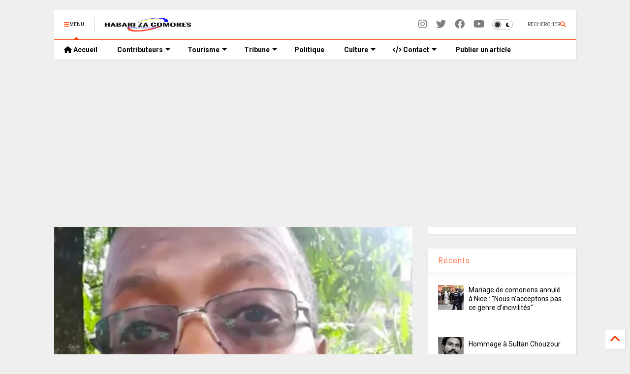

--- FILE ---
content_type: text/html; charset=UTF-8
request_url: https://www.habarizacomores.com/2019/07/me-abdoulbastoi-depose-aupres-du-prefet.html
body_size: 34134
content:
<!DOCTYPE html>
<html class='v2' dir='ltr' lang='fr' xmlns='http://www.w3.org/1999/xhtml' xmlns:b='http://www.google.com/2005/gml/b' xmlns:data='http://www.google.com/2005/gml/data' xmlns:expr='http://www.google.com/2005/gml/expr'>
<!--
<head>
<link href='https://www.blogger.com/static/v1/widgets/335934321-css_bundle_v2.css' rel='stylesheet' type='text/css'/>

-->
<head>
<link as='style' href='https://google-git.github.io/icon/css/all.min.css' onload='this.onload=null;this.rel=&#39;stylesheet&#39;' rel='preload'/>
<noscript><link href='https://google-git.github.io/icon/icon/css/all.min.css' rel='stylesheet'/></noscript>
<!--<link rel="preload" href="https://google-git.github.io/icon/icon/v4-shims.css" as="style" onload="this.onload=null;this.rel='stylesheet'"/> <noscript><link rel="stylesheet" href="https://google-git.github.io/icon/icon/v4-shims.css"/></noscript>-->
<link href='//github.io' rel='dns-prefetch'/><link href='//1.bp.blogspot.com' rel='dns-prefetch'/><link href='//28.2bp.blogspot.com' rel='dns-prefetch'/><link href='//3.bp.blogspot.com' rel='dns-prefetch'/><link href='//4.bp.blogspot.com' rel='dns-prefetch'/><link href='//www.blogger.com' rel='dns-prefetch'/><link href='//maxcdn.bootstrapcdn.com' rel='dns-prefetch'/><link href='//fonts.googleapis.com' rel='dns-prefetch'/><link href='//use.fontawesome.com' rel='dns-prefetch'/><link href='//ajax.googleapis.com' rel='dns-prefetch'/><link href='//resources.blogblog.com' rel='dns-prefetch'/><link href='//www.facebook.com' rel='dns-prefetch'/><link href='//plus.google.com' rel='dns-prefetch'/><link href='//twitter.com' rel='dns-prefetch'/><link href='//www.youtube.com' rel='dns-prefetch'/><link href='//feedburner.google.com' rel='dns-prefetch'/><link href='//www.pinterest.com' rel='dns-prefetch'/><link href='//www.linkedin.com' rel='dns-prefetch'/><link href='//www.behance.net' rel='dns-prefetch'/><link href='//feeds.feedburner.com' rel='dns-prefetch'/><link href='//github.com' rel='dns-prefetch'/><link href='//player.vimeo.com' rel='dns-prefetch'/><link href='//platform.twitter.com' rel='dns-prefetch'/><link href='//apis.google.com' rel='dns-prefetch'/><link href='//connect.facebook.net' rel='dns-prefetch'/><link href='//cdnjs.cloudflare.com' rel='dns-prefetch'/><link href='//www.google-analytics.com' rel='dns-prefetch'/><link href='//pagead2.googlesyndication.com' rel='dns-prefetch'/><link href='//googleads.g.doubleclick.net' rel='dns-prefetch'/><link href='//www.gstatic.com' rel='dns-prefetch'/><link href='//www.googletagservices.com' rel='dns-prefetch'/><link href='//static.xx.fbcdn.net' rel='dns-prefetch'/><link href='//tpc.googlesyndication.com' rel='dns-prefetch'/><link href='//syndication.twitter.com' rel='dns-prefetch'/><link href='//w.sharethis.com' rel='dns-prefetch'/><link href='//edge.sharethis.com' rel='dns-prefetch'/><link href='//t.sharethis.com' rel='dns-prefetch'/><link href='//x.disq.us' rel='dns-prefetch'/><link href='//s7.addthis.com' rel='dns-prefetch'/>
<meta charset='utf-8'/>
<meta content='max-image-preview:large' name='robots'/>
<!--magone-theme-color--><meta content='#ff6200' name='theme-color'/>
<meta content='width=device-width,initial-scale=1.0,minimum-scale=1.0' name='viewport'/>
<script async='async' src='https://ajax.googleapis.com/ajax/libs/jquery/3.6.3/jquery.js' type='text/javascript'></script>
<script async='async' id='own-js' src='https://tiennguyenvan.github.io/cdn/magone/26.01.04/owl.min.js' type='text/javascript'></script>
<script async='async' id='main-js' src='https://tiennguyenvan.github.io/cdn/magone/26.01.04/main.js' type='text/javascript'></script>
<meta content='text/html; charset=UTF-8' http-equiv='Content-Type'/>
<meta content='blogger' name='generator'/>
<link href='https://www.habarizacomores.com/favicon.ico' rel='icon' type='image/x-icon'/>
<link href='https://www.habarizacomores.com/2019/07/me-abdoulbastoi-depose-aupres-du-prefet.html' rel='canonical'/>
<link rel="alternate" type="application/atom+xml" title="HabarizaComores.com | Toute l&#39;actualité des Comores - Atom" href="https://www.habarizacomores.com/feeds/posts/default" />
<link rel="alternate" type="application/rss+xml" title="HabarizaComores.com | Toute l&#39;actualité des Comores - RSS" href="https://www.habarizacomores.com/feeds/posts/default?alt=rss" />
<link rel="service.post" type="application/atom+xml" title="HabarizaComores.com | Toute l&#39;actualité des Comores - Atom" href="https://www.blogger.com/feeds/8268768984551920237/posts/default" />

<link rel="alternate" type="application/atom+xml" title="HabarizaComores.com | Toute l&#39;actualité des Comores - Atom" href="https://www.habarizacomores.com/feeds/967835742992275671/comments/default" />
<!--Can't find substitution for tag [blog.ieCssRetrofitLinks]-->
<link href='https://blogger.googleusercontent.com/img/b/R29vZ2xl/AVvXsEhzt8SoX49JUv_vfLd3lxKAl7VDEcCHaOuncl5tsUHiWbwkCJad4ttaDVECyWGesrh8Ob61O8SvDfCbW1ov2d3AwjwDPTGsU2j8Ju2SI9eeCQ_RlQE3JQ0oeLBCjsUiEiQJ93_OCVvxTrM/s320/moudj.jpg' rel='image_src'/>
<meta content='https://www.habarizacomores.com/2019/07/me-abdoulbastoi-depose-aupres-du-prefet.html' property='og:url'/>
<meta content='Me Abdoulbastoi dépose auprès du préfet du centre une demande d&#39;autorisation à manifester ' property='og:title'/>
<meta content='Habarizacomores.com - 1er site d&#39;information des Comores. Toute l&#39;actualité des Iles Comores et de la diaspora comorienne en continu' property='og:description'/>
<meta content='https://blogger.googleusercontent.com/img/b/R29vZ2xl/AVvXsEhzt8SoX49JUv_vfLd3lxKAl7VDEcCHaOuncl5tsUHiWbwkCJad4ttaDVECyWGesrh8Ob61O8SvDfCbW1ov2d3AwjwDPTGsU2j8Ju2SI9eeCQ_RlQE3JQ0oeLBCjsUiEiQJ93_OCVvxTrM/w1200-h630-p-k-no-nu/moudj.jpg' property='og:image'/>
<title>
Me Abdoulbastoi dépose auprès du préfet du centre une demande d'autorisation à manifester  | HabarizaComores.com | Toute l'actualité des Comores
</title>
<meta content='article' property='og:type'/>
<meta content='max-image-preview:large' name='robots'/>
<meta content='https://blogger.googleusercontent.com/img/b/R29vZ2xl/AVvXsEhzt8SoX49JUv_vfLd3lxKAl7VDEcCHaOuncl5tsUHiWbwkCJad4ttaDVECyWGesrh8Ob61O8SvDfCbW1ov2d3AwjwDPTGsU2j8Ju2SI9eeCQ_RlQE3JQ0oeLBCjsUiEiQJ93_OCVvxTrM/w600-h315-p-k-no-nu/moudj.jpg' property='og:image'/>
<meta content='600' property='og:image:width'/>
<meta content='315' property='og:image:height'/>
<meta content='https://blogger.googleusercontent.com/img/b/R29vZ2xl/AVvXsEhzt8SoX49JUv_vfLd3lxKAl7VDEcCHaOuncl5tsUHiWbwkCJad4ttaDVECyWGesrh8Ob61O8SvDfCbW1ov2d3AwjwDPTGsU2j8Ju2SI9eeCQ_RlQE3JQ0oeLBCjsUiEiQJ93_OCVvxTrM/w1200-h630-p-k-no-nu/moudj.jpg' property='twitter:image'/>
<meta content='summary_large_image' name='twitter:card'/>
<link as='image' href='https://blogger.googleusercontent.com/img/b/R29vZ2xl/AVvXsEhzt8SoX49JUv_vfLd3lxKAl7VDEcCHaOuncl5tsUHiWbwkCJad4ttaDVECyWGesrh8Ob61O8SvDfCbW1ov2d3AwjwDPTGsU2j8Ju2SI9eeCQ_RlQE3JQ0oeLBCjsUiEiQJ93_OCVvxTrM/s320/moudj.jpg' rel='preload'/>
<meta content='HabarizaComores.com | Toute l&#39;actualité des Comores' property='og:site_name'/>

<meta property='fb:app_id' content='403849583055028'/>


<script type='text/javascript'>var FACEBOOK_APP_ID = '403849583055028';</script>
<!--dis-bing-index-archive-pages-start-->
<style type='text/css'>@font-face{font-family:'Roboto';font-style:normal;font-weight:400;font-stretch:100%;font-display:swap;src:url(//fonts.gstatic.com/s/roboto/v50/KFO7CnqEu92Fr1ME7kSn66aGLdTylUAMa3GUBHMdazTgWw.woff2)format('woff2');unicode-range:U+0460-052F,U+1C80-1C8A,U+20B4,U+2DE0-2DFF,U+A640-A69F,U+FE2E-FE2F;}@font-face{font-family:'Roboto';font-style:normal;font-weight:400;font-stretch:100%;font-display:swap;src:url(//fonts.gstatic.com/s/roboto/v50/KFO7CnqEu92Fr1ME7kSn66aGLdTylUAMa3iUBHMdazTgWw.woff2)format('woff2');unicode-range:U+0301,U+0400-045F,U+0490-0491,U+04B0-04B1,U+2116;}@font-face{font-family:'Roboto';font-style:normal;font-weight:400;font-stretch:100%;font-display:swap;src:url(//fonts.gstatic.com/s/roboto/v50/KFO7CnqEu92Fr1ME7kSn66aGLdTylUAMa3CUBHMdazTgWw.woff2)format('woff2');unicode-range:U+1F00-1FFF;}@font-face{font-family:'Roboto';font-style:normal;font-weight:400;font-stretch:100%;font-display:swap;src:url(//fonts.gstatic.com/s/roboto/v50/KFO7CnqEu92Fr1ME7kSn66aGLdTylUAMa3-UBHMdazTgWw.woff2)format('woff2');unicode-range:U+0370-0377,U+037A-037F,U+0384-038A,U+038C,U+038E-03A1,U+03A3-03FF;}@font-face{font-family:'Roboto';font-style:normal;font-weight:400;font-stretch:100%;font-display:swap;src:url(//fonts.gstatic.com/s/roboto/v50/KFO7CnqEu92Fr1ME7kSn66aGLdTylUAMawCUBHMdazTgWw.woff2)format('woff2');unicode-range:U+0302-0303,U+0305,U+0307-0308,U+0310,U+0312,U+0315,U+031A,U+0326-0327,U+032C,U+032F-0330,U+0332-0333,U+0338,U+033A,U+0346,U+034D,U+0391-03A1,U+03A3-03A9,U+03B1-03C9,U+03D1,U+03D5-03D6,U+03F0-03F1,U+03F4-03F5,U+2016-2017,U+2034-2038,U+203C,U+2040,U+2043,U+2047,U+2050,U+2057,U+205F,U+2070-2071,U+2074-208E,U+2090-209C,U+20D0-20DC,U+20E1,U+20E5-20EF,U+2100-2112,U+2114-2115,U+2117-2121,U+2123-214F,U+2190,U+2192,U+2194-21AE,U+21B0-21E5,U+21F1-21F2,U+21F4-2211,U+2213-2214,U+2216-22FF,U+2308-230B,U+2310,U+2319,U+231C-2321,U+2336-237A,U+237C,U+2395,U+239B-23B7,U+23D0,U+23DC-23E1,U+2474-2475,U+25AF,U+25B3,U+25B7,U+25BD,U+25C1,U+25CA,U+25CC,U+25FB,U+266D-266F,U+27C0-27FF,U+2900-2AFF,U+2B0E-2B11,U+2B30-2B4C,U+2BFE,U+3030,U+FF5B,U+FF5D,U+1D400-1D7FF,U+1EE00-1EEFF;}@font-face{font-family:'Roboto';font-style:normal;font-weight:400;font-stretch:100%;font-display:swap;src:url(//fonts.gstatic.com/s/roboto/v50/KFO7CnqEu92Fr1ME7kSn66aGLdTylUAMaxKUBHMdazTgWw.woff2)format('woff2');unicode-range:U+0001-000C,U+000E-001F,U+007F-009F,U+20DD-20E0,U+20E2-20E4,U+2150-218F,U+2190,U+2192,U+2194-2199,U+21AF,U+21E6-21F0,U+21F3,U+2218-2219,U+2299,U+22C4-22C6,U+2300-243F,U+2440-244A,U+2460-24FF,U+25A0-27BF,U+2800-28FF,U+2921-2922,U+2981,U+29BF,U+29EB,U+2B00-2BFF,U+4DC0-4DFF,U+FFF9-FFFB,U+10140-1018E,U+10190-1019C,U+101A0,U+101D0-101FD,U+102E0-102FB,U+10E60-10E7E,U+1D2C0-1D2D3,U+1D2E0-1D37F,U+1F000-1F0FF,U+1F100-1F1AD,U+1F1E6-1F1FF,U+1F30D-1F30F,U+1F315,U+1F31C,U+1F31E,U+1F320-1F32C,U+1F336,U+1F378,U+1F37D,U+1F382,U+1F393-1F39F,U+1F3A7-1F3A8,U+1F3AC-1F3AF,U+1F3C2,U+1F3C4-1F3C6,U+1F3CA-1F3CE,U+1F3D4-1F3E0,U+1F3ED,U+1F3F1-1F3F3,U+1F3F5-1F3F7,U+1F408,U+1F415,U+1F41F,U+1F426,U+1F43F,U+1F441-1F442,U+1F444,U+1F446-1F449,U+1F44C-1F44E,U+1F453,U+1F46A,U+1F47D,U+1F4A3,U+1F4B0,U+1F4B3,U+1F4B9,U+1F4BB,U+1F4BF,U+1F4C8-1F4CB,U+1F4D6,U+1F4DA,U+1F4DF,U+1F4E3-1F4E6,U+1F4EA-1F4ED,U+1F4F7,U+1F4F9-1F4FB,U+1F4FD-1F4FE,U+1F503,U+1F507-1F50B,U+1F50D,U+1F512-1F513,U+1F53E-1F54A,U+1F54F-1F5FA,U+1F610,U+1F650-1F67F,U+1F687,U+1F68D,U+1F691,U+1F694,U+1F698,U+1F6AD,U+1F6B2,U+1F6B9-1F6BA,U+1F6BC,U+1F6C6-1F6CF,U+1F6D3-1F6D7,U+1F6E0-1F6EA,U+1F6F0-1F6F3,U+1F6F7-1F6FC,U+1F700-1F7FF,U+1F800-1F80B,U+1F810-1F847,U+1F850-1F859,U+1F860-1F887,U+1F890-1F8AD,U+1F8B0-1F8BB,U+1F8C0-1F8C1,U+1F900-1F90B,U+1F93B,U+1F946,U+1F984,U+1F996,U+1F9E9,U+1FA00-1FA6F,U+1FA70-1FA7C,U+1FA80-1FA89,U+1FA8F-1FAC6,U+1FACE-1FADC,U+1FADF-1FAE9,U+1FAF0-1FAF8,U+1FB00-1FBFF;}@font-face{font-family:'Roboto';font-style:normal;font-weight:400;font-stretch:100%;font-display:swap;src:url(//fonts.gstatic.com/s/roboto/v50/KFO7CnqEu92Fr1ME7kSn66aGLdTylUAMa3OUBHMdazTgWw.woff2)format('woff2');unicode-range:U+0102-0103,U+0110-0111,U+0128-0129,U+0168-0169,U+01A0-01A1,U+01AF-01B0,U+0300-0301,U+0303-0304,U+0308-0309,U+0323,U+0329,U+1EA0-1EF9,U+20AB;}@font-face{font-family:'Roboto';font-style:normal;font-weight:400;font-stretch:100%;font-display:swap;src:url(//fonts.gstatic.com/s/roboto/v50/KFO7CnqEu92Fr1ME7kSn66aGLdTylUAMa3KUBHMdazTgWw.woff2)format('woff2');unicode-range:U+0100-02BA,U+02BD-02C5,U+02C7-02CC,U+02CE-02D7,U+02DD-02FF,U+0304,U+0308,U+0329,U+1D00-1DBF,U+1E00-1E9F,U+1EF2-1EFF,U+2020,U+20A0-20AB,U+20AD-20C0,U+2113,U+2C60-2C7F,U+A720-A7FF;}@font-face{font-family:'Roboto';font-style:normal;font-weight:400;font-stretch:100%;font-display:swap;src:url(//fonts.gstatic.com/s/roboto/v50/KFO7CnqEu92Fr1ME7kSn66aGLdTylUAMa3yUBHMdazQ.woff2)format('woff2');unicode-range:U+0000-00FF,U+0131,U+0152-0153,U+02BB-02BC,U+02C6,U+02DA,U+02DC,U+0304,U+0308,U+0329,U+2000-206F,U+20AC,U+2122,U+2191,U+2193,U+2212,U+2215,U+FEFF,U+FFFD;}@font-face{font-family:'Roboto';font-style:normal;font-weight:700;font-stretch:100%;font-display:swap;src:url(//fonts.gstatic.com/s/roboto/v50/KFO7CnqEu92Fr1ME7kSn66aGLdTylUAMa3GUBHMdazTgWw.woff2)format('woff2');unicode-range:U+0460-052F,U+1C80-1C8A,U+20B4,U+2DE0-2DFF,U+A640-A69F,U+FE2E-FE2F;}@font-face{font-family:'Roboto';font-style:normal;font-weight:700;font-stretch:100%;font-display:swap;src:url(//fonts.gstatic.com/s/roboto/v50/KFO7CnqEu92Fr1ME7kSn66aGLdTylUAMa3iUBHMdazTgWw.woff2)format('woff2');unicode-range:U+0301,U+0400-045F,U+0490-0491,U+04B0-04B1,U+2116;}@font-face{font-family:'Roboto';font-style:normal;font-weight:700;font-stretch:100%;font-display:swap;src:url(//fonts.gstatic.com/s/roboto/v50/KFO7CnqEu92Fr1ME7kSn66aGLdTylUAMa3CUBHMdazTgWw.woff2)format('woff2');unicode-range:U+1F00-1FFF;}@font-face{font-family:'Roboto';font-style:normal;font-weight:700;font-stretch:100%;font-display:swap;src:url(//fonts.gstatic.com/s/roboto/v50/KFO7CnqEu92Fr1ME7kSn66aGLdTylUAMa3-UBHMdazTgWw.woff2)format('woff2');unicode-range:U+0370-0377,U+037A-037F,U+0384-038A,U+038C,U+038E-03A1,U+03A3-03FF;}@font-face{font-family:'Roboto';font-style:normal;font-weight:700;font-stretch:100%;font-display:swap;src:url(//fonts.gstatic.com/s/roboto/v50/KFO7CnqEu92Fr1ME7kSn66aGLdTylUAMawCUBHMdazTgWw.woff2)format('woff2');unicode-range:U+0302-0303,U+0305,U+0307-0308,U+0310,U+0312,U+0315,U+031A,U+0326-0327,U+032C,U+032F-0330,U+0332-0333,U+0338,U+033A,U+0346,U+034D,U+0391-03A1,U+03A3-03A9,U+03B1-03C9,U+03D1,U+03D5-03D6,U+03F0-03F1,U+03F4-03F5,U+2016-2017,U+2034-2038,U+203C,U+2040,U+2043,U+2047,U+2050,U+2057,U+205F,U+2070-2071,U+2074-208E,U+2090-209C,U+20D0-20DC,U+20E1,U+20E5-20EF,U+2100-2112,U+2114-2115,U+2117-2121,U+2123-214F,U+2190,U+2192,U+2194-21AE,U+21B0-21E5,U+21F1-21F2,U+21F4-2211,U+2213-2214,U+2216-22FF,U+2308-230B,U+2310,U+2319,U+231C-2321,U+2336-237A,U+237C,U+2395,U+239B-23B7,U+23D0,U+23DC-23E1,U+2474-2475,U+25AF,U+25B3,U+25B7,U+25BD,U+25C1,U+25CA,U+25CC,U+25FB,U+266D-266F,U+27C0-27FF,U+2900-2AFF,U+2B0E-2B11,U+2B30-2B4C,U+2BFE,U+3030,U+FF5B,U+FF5D,U+1D400-1D7FF,U+1EE00-1EEFF;}@font-face{font-family:'Roboto';font-style:normal;font-weight:700;font-stretch:100%;font-display:swap;src:url(//fonts.gstatic.com/s/roboto/v50/KFO7CnqEu92Fr1ME7kSn66aGLdTylUAMaxKUBHMdazTgWw.woff2)format('woff2');unicode-range:U+0001-000C,U+000E-001F,U+007F-009F,U+20DD-20E0,U+20E2-20E4,U+2150-218F,U+2190,U+2192,U+2194-2199,U+21AF,U+21E6-21F0,U+21F3,U+2218-2219,U+2299,U+22C4-22C6,U+2300-243F,U+2440-244A,U+2460-24FF,U+25A0-27BF,U+2800-28FF,U+2921-2922,U+2981,U+29BF,U+29EB,U+2B00-2BFF,U+4DC0-4DFF,U+FFF9-FFFB,U+10140-1018E,U+10190-1019C,U+101A0,U+101D0-101FD,U+102E0-102FB,U+10E60-10E7E,U+1D2C0-1D2D3,U+1D2E0-1D37F,U+1F000-1F0FF,U+1F100-1F1AD,U+1F1E6-1F1FF,U+1F30D-1F30F,U+1F315,U+1F31C,U+1F31E,U+1F320-1F32C,U+1F336,U+1F378,U+1F37D,U+1F382,U+1F393-1F39F,U+1F3A7-1F3A8,U+1F3AC-1F3AF,U+1F3C2,U+1F3C4-1F3C6,U+1F3CA-1F3CE,U+1F3D4-1F3E0,U+1F3ED,U+1F3F1-1F3F3,U+1F3F5-1F3F7,U+1F408,U+1F415,U+1F41F,U+1F426,U+1F43F,U+1F441-1F442,U+1F444,U+1F446-1F449,U+1F44C-1F44E,U+1F453,U+1F46A,U+1F47D,U+1F4A3,U+1F4B0,U+1F4B3,U+1F4B9,U+1F4BB,U+1F4BF,U+1F4C8-1F4CB,U+1F4D6,U+1F4DA,U+1F4DF,U+1F4E3-1F4E6,U+1F4EA-1F4ED,U+1F4F7,U+1F4F9-1F4FB,U+1F4FD-1F4FE,U+1F503,U+1F507-1F50B,U+1F50D,U+1F512-1F513,U+1F53E-1F54A,U+1F54F-1F5FA,U+1F610,U+1F650-1F67F,U+1F687,U+1F68D,U+1F691,U+1F694,U+1F698,U+1F6AD,U+1F6B2,U+1F6B9-1F6BA,U+1F6BC,U+1F6C6-1F6CF,U+1F6D3-1F6D7,U+1F6E0-1F6EA,U+1F6F0-1F6F3,U+1F6F7-1F6FC,U+1F700-1F7FF,U+1F800-1F80B,U+1F810-1F847,U+1F850-1F859,U+1F860-1F887,U+1F890-1F8AD,U+1F8B0-1F8BB,U+1F8C0-1F8C1,U+1F900-1F90B,U+1F93B,U+1F946,U+1F984,U+1F996,U+1F9E9,U+1FA00-1FA6F,U+1FA70-1FA7C,U+1FA80-1FA89,U+1FA8F-1FAC6,U+1FACE-1FADC,U+1FADF-1FAE9,U+1FAF0-1FAF8,U+1FB00-1FBFF;}@font-face{font-family:'Roboto';font-style:normal;font-weight:700;font-stretch:100%;font-display:swap;src:url(//fonts.gstatic.com/s/roboto/v50/KFO7CnqEu92Fr1ME7kSn66aGLdTylUAMa3OUBHMdazTgWw.woff2)format('woff2');unicode-range:U+0102-0103,U+0110-0111,U+0128-0129,U+0168-0169,U+01A0-01A1,U+01AF-01B0,U+0300-0301,U+0303-0304,U+0308-0309,U+0323,U+0329,U+1EA0-1EF9,U+20AB;}@font-face{font-family:'Roboto';font-style:normal;font-weight:700;font-stretch:100%;font-display:swap;src:url(//fonts.gstatic.com/s/roboto/v50/KFO7CnqEu92Fr1ME7kSn66aGLdTylUAMa3KUBHMdazTgWw.woff2)format('woff2');unicode-range:U+0100-02BA,U+02BD-02C5,U+02C7-02CC,U+02CE-02D7,U+02DD-02FF,U+0304,U+0308,U+0329,U+1D00-1DBF,U+1E00-1E9F,U+1EF2-1EFF,U+2020,U+20A0-20AB,U+20AD-20C0,U+2113,U+2C60-2C7F,U+A720-A7FF;}@font-face{font-family:'Roboto';font-style:normal;font-weight:700;font-stretch:100%;font-display:swap;src:url(//fonts.gstatic.com/s/roboto/v50/KFO7CnqEu92Fr1ME7kSn66aGLdTylUAMa3yUBHMdazQ.woff2)format('woff2');unicode-range:U+0000-00FF,U+0131,U+0152-0153,U+02BB-02BC,U+02C6,U+02DA,U+02DC,U+0304,U+0308,U+0329,U+2000-206F,U+20AC,U+2122,U+2191,U+2193,U+2212,U+2215,U+FEFF,U+FFFD;}</style>
<style id='page-skin-1' type='text/css'><!--
/*
-----------------------------------------------------------------------------
Template Name: MagOne
Template URI: https://sneeit.com/magone-multi-purpose-blogger-magazine-template/
Author: Tien Nguyen
Author URI: https://sneeit.com
Description: MagOne - Responsive Newspaper and Magazine Blogger Template
Version: 26.01.04
- Fix: wrong dark color for article widget TWO
-----------------------------------------------------------------------------
----------------------------------------------------------------------------- */
/* Variable definitions
=======================
<Variable name="keycolor" description="Main Color" type="color" default="#FF3D00"/>
<Group description="Site" selector="body">
<Variable name="body.font" description="Font" type="font" default="normal normal 12px 'Roboto', sans-serif"/>
<Variable name="site.text.color" description="Text Color" type="color" default="#000000"/>
<Variable name="body.text.font" description="MagOne Body Font" type="font" default="15px Roboto, sans-serif"/>
<Variable name="body.link.color" description="MagOne Body Link color" type="color" default="#2196f3"/>
</Group>
<Group description="Backgrounds" selector="body">
<Variable name="body.background.color" description="Body Background" type="color" default="#efefef"/>
<Variable name="content.background.color" description="Entire Blog Background" type="color" default="#efefef"/>
<Variable name="header.background.color" description="Header Background" type="color" default="#ffffff"/>
</Group>
<Group description="Menu" selector="#PageList1">
<Variable name="menufont" description="Menu Main Items Font" type="font" default="normal bold 14px 'Roboto', sans-serif"/>
<Variable name="menucolor" description="Menu Main Items Color" type="color" default="#000000"/>
<Variable name="menucolorhover" description="Menu Main Items Hover Color" type="color" default="#777777"/>
<Variable name="menubackground" description="Menu Main Items Background" type="color" default="#ffffff"/>
<Variable name="menubackgroundhover" description="Menu Main Items Hover Background" type="color" default="#ffffff"/>
<Variable name="menusubcolor" description="Menu Sub Items Color" type="color" default="#cccccc"/>
<Variable name="menusubcolorhover" description="Menu Sub Items Hover Color" type="color" default="#ffffff"/>
<Variable name="menusubbackground" description="Menu Sub Items Background" type="color" default="#333333"/>
<Variable name="menucurcolor" description="Selected Menu Main Item Color" type="color" default="#FFFFFF"/>
<Variable name="menucurbackground" description="Selected Menu Main Item Background" type="color" default="#FF3D00"/>
</Group>
<Group description="Links" selector="body">
<Variable name="link.color" description="Link Color" type="color" default="#ff3d00"/>
<Variable name="link.visited.color" description="Visited Color" type="color" default="#EA3A00"/>
<Variable name="link.hover.color" description="Hover Color" type="color" default="#FF4D11"/>
</Group>
<Group description="Widgets - Gadgets" selector="#primary .widget">
<Variable name="wid.bg.color" description="Widget Background Color" type="color" default="#ffffff"/>
<Variable name="feedwid.title.font" description="Article Widgets Title" type="font" default="normal bold 23px 'Roboto', sans-serif"/>
<Variable name="sidewid.title.font" description="Right Sidebar Widgets Title" type="font" default="normal normal 16px 'Roboto', sans-serif"/>
<Variable name="blockitembghv" description="Background of Items in Blocks when Hover" type="color" default="#000000"/>
</Group>
<Group description="Post" selector="h1.post-title">
<Variable name="post.title.font" description="Post Title" type="font" default="normal normal 40px 'Roboto', sans-serif"/>
<Variable name="post.body.font" description="Post Body" type="font" default="normal normal 16px 'Roboto', sans-serif"/>
</Group>
<Group description="Slider" selector=".widget.slider">
<Variable name="slider.title.font" description="Slider Item Title" type="font" default="normal 400 30px 'Roboto', sans-serif"/>
<Variable name="posts.title.color" description="MagOne Post title color" type="color" default="#ffffff"/>
<Variable name="posts.icons.color" description="MagOne Post icons color" type="color" default="#ffffff"/>
<Variable name="tabs.font" description="MagOne Tabs Font" type="font" default="700 normal 15px Roboto"/>
<Variable name="labels.text.color" description="MagOne Label text color" type="color" default="#ffffff"/>
<Variable name="labels.background.color" description="MagOne Label bg color" type="color" default="#ffffff"/>
</Group>
<Variable name="body.background" description="Body Background" type="background"
color="#efefef" default="$(color) none repeat scroll top left"/>
<Variable name="body.background.override" description="Body Background Override" type="string" default=""/>
<Variable name="body.background.gradient.cap" description="Body Gradient Cap" type="url"
default="url(//www.blogblog.com/1kt/simple/gradients_light.png)"/>
<Variable name="body.background.gradient.tile" description="Body Gradient Tile" type="url"
default="url(//www.blogblog.com/1kt/simple/body_gradient_tile_light.png)"/>
<Group description="Dark Mode Site" selector="site">
<Variable name="darkkeycolor" description="Main Color for Dark Mode" type="color" default="#f6aa63"/>
<Variable name="darksite.text.color" description="Text Color for Dark Mode" type="color" default="#FFFFFF"/>
<Variable name="darkbody.background.color" description="Body Background for Dark Mode" type="color" default="#333333"/>
<Variable name="darkcontent.background.color" description="Entire Blog Background for Dark Mode" type="color" default="#212121"/>
<Variable name="darkheader.background.color" description="Header Background for Dark Mode" type="color" default="#181818"/>
<Variable name="darkmenucolor" description="Menu Main Items Color for Dark Mode" type="color" default="#eeeeee"/>
<Variable name="darkmenucolorhover" description="Menu Main Items Hover Color for Dark Mode" type="color" default="#cccccc"/>
<Variable name="darkmenubackground" description="Menu Main Items Background for Dark Mode" type="color" default="#181818"/>
<Variable name="darkmenubackgroundhover" description="Menu Main Items Hover Background for Dark Mode" type="color" default="#121212"/>
<Variable name="darkmenusubcolor" description="Menu Sub Items Color for Dark Mode" type="color" default="#cccccc"/>
<Variable name="darkmenusubcolorhover" description="Menu Sub Items Hover Color for Dark Mode" type="color" default="#ffffff"/>
<Variable name="darkmenusubbackground" description="Menu Sub Items Background for Dark Mode" type="color" default="#333333"/>
<Variable name="darkmenucurcolor" description="Selected Menu Main Item Color for Dark Mode" type="color" default="#FFFFFF"/>
<Variable name="darkmenucurbackground" description="Selected Menu Main Item Background for Dark Mode" type="color" default="#f6aa63"/>
<Variable name="darklink.color" description="Link Color for Dark Mode" type="color" default="#f6aa63"/>
<Variable name="darklink.visited.color" description="Visited Color for Dark Mode" type="color" default="#d8873a"/>
<Variable name="darklink.hover.color" description="Hover Color for Dark Mode" type="color" default="#ffbb7b"/>
<Variable name="darkwid.bg.color" description="Widget Background Color for Dark Mode" type="color" default="#181818"/>
<Variable name="posts.background.color" description="MagOne Blogger Comment Form Background Color" type="color" default="#ffffff"/>
<Variable name="body.text.color" description="MagOne Comment Form Text Color" type="color" default="#000000"/>
</Group>
*/
/*Variable Apply Here*/
a:link {text-decoration:none;color: #ff3d00;}
[data-mode="dark"] a:link {color: #f6aa63;}
a:visited {text-decoration:none;color: #ea3a00;}
[data-mode="dark"] a:visited {color: #d8873a;}
a:hover {color: #ff4d11; border-color: inherit!important}
body {font: normal normal 12px 'Roboto', sans-serif;color: #000000;background: #efefef none repeat scroll top left;}
.header-button .inner span, .header-social-icons ul li a, .header-social-icons ul li a:link, input,
.tab-link.active .tab-link-inner,  .feed.widget.ticker .item-title a, .feed.widget.list .item-title a, .feed.widget.list .meta-item-author,
.feed.widget.list .meta-item-date, .feed.widget.one .meta-item, .feed.widget.complex .item-title a,
.feed.widget.three .meta-item, .feed.widget.blogging .item-title a, .feed.widget.blogging .meta-item,
.feed.widget.right .meta-item, .feed.widget.left .meta-item,
.feed.widget.left .item .item-title a, .feed.widget.right .item .item-title a,
#footer .widget[id*="List"] li a, #footer .widget.social_icons li a,
a.post-meta, .shortcode-tab ul.tab-header li.ui-state-active a, .shortcode-vtab ul.tab-header li.ui-state-active a,
.shortcode-accordion .ui-state-active .accordion-title, .post-page-button.active, a.comments-title,
a.comment-date, .blogger-alt-comments .comment-header .datetime.secondary-text a,
.comment-footer a span, .blogger-alt-comments .comment-actions.secondary-text a {
color: #000000;
}
[data-mode="dark"] {color: #ffffff;background-color: #333333}
[data-mode="dark"] select, [data-mode="dark"] input, [data-mode="dark"] textarea {color: #ffffff; background-color: #111}
[data-mode="dark"] .header-button .inner span, [data-mode="dark"] .header-social-icons ul li a, [data-mode="dark"] .header-social-icons ul li a:link,
[data-mode="dark"] input, [data-mode="dark"] .tab-link.active .tab-link-inner,
[data-mode="dark"] .feed.widget.ticker .item-title a, [data-mode="dark"] .feed.widget.list .item-title a, [data-mode="dark"] .feed.widget.list .meta-item-author,
[data-mode="dark"] .feed.widget.list .meta-item-date, [data-mode="dark"] .feed.widget.one .meta-item, [data-mode="dark"] .feed.widget.complex .item-title a,
[data-mode="dark"] .feed.widget.three .meta-item, [data-mode="dark"] .feed.widget.blogging .item-title a, [data-mode="dark"] .feed.widget.blogging .meta-item,
[data-mode="dark"] .feed.widget.right .meta-item, [data-mode="dark"] .feed.widget.left .meta-item,
[data-mode="dark"] .feed.widget.left .item .item-title a, [data-mode="dark"] .feed.widget.right .item .item-title a,
[data-mode="dark"] #footer .widget[id*="List"] li a, [data-mode="dark"] #footer .widget.social_icons li a,
[data-mode="dark"] a.post-meta, [data-mode="dark"] .shortcode-tab ul.tab-header li.ui-state-active a,
[data-mode="dark"] .shortcode-vtab ul.tab-header li.ui-state-active a,
[data-mode="dark"] .shortcode-accordion .ui-state-active .accordion-title, [data-mode="dark"] .post-page-button.active,
[data-mode="dark"] a.comments-title, [data-mode="dark"] a.comment-date, [data-mode="dark"] .blogger-alt-comments .comment-header .datetime.secondary-text a,
[data-mode="dark"] .comment-footer a span, [data-mode="dark"] .blogger-alt-comments .comment-actions.secondary-text a {
color: #ffffff;
}
[data-mode="dark"] a:hover {color: #ffbb7b;}
.color {color: #ff3d00;}
[data-mode="dark"] .color {color: #f6aa63;}
.border {border-color: #ff3d00;}
[data-mode="dark"] .border {border-color: #f6aa63;}
.bg {background-color: #ff3d00;}
[data-mode="dark"] .bg {background-color: #f6aa63;}
.header-bg, #header.sticky {background-color:#ffffff;}
[data-mode="dark"] .header-bg, [data-mode="dark"] #header.sticky {background-color:#181818;}
#sidebar .widget, .feed.widget.ticker .widget-content, .feed.widget .item, .feed.widget.blogging .widget-content,
#blog-pager a, .post-body-inner table, a.feed-widget-pagination-button, .post-page-button,
.shortcode-tab, .shortcode-vtab, .shortcode-accordion, a.archive-page-pagination-button,
a.scroll-up, .post-share-buttons-url, .footer-inner, .locked-content, .post-related-inner,
.comment-form-message, .shortcode-message .message-content, .wrapper.white-post-inner .post-body-inner
{
background: #ffffff
}
[data-mode="dark"] #sidebar .widget, [data-mode="dark"] .feed.widget.ticker .widget-content, [data-mode="dark"] .feed.widget .item,
[data-mode="dark"] .feed.widget.blogging .widget-content, [data-mode="dark"] #blog-pager a,
[data-mode="dark"] .post-body-inner table, [data-mode="dark"] a.feed-widget-pagination-button, [data-mode="dark"] .post-page-button,
[data-mode="dark"] .shortcode-tab, [data-mode="dark"] .shortcode-vtab, [data-mode="dark"] .shortcode-accordion, [data-mode="dark"] a.archive-page-pagination-button,
[data-mode="dark"] a.scroll-up, [data-mode="dark"] .post-share-buttons-url, [data-mode="dark"] .footer-inner, [data-mode="dark"] .locked-content, [data-mode="dark"] .post-related-inner,
[data-mode="dark"] .comment-form-message, [data-mode="dark"] .shortcode-message .message-content, [data-mode="dark"] .wrapper.white-post-inner .post-body-inner
{
background: #181818
}
.wrapper {background-color:#efefef;max-width: 100%;margin: auto;opacity: 0}
[data-mode="dark"] .wrapper {background-color:#212121}
a.comments-title.active {background-color: #efefef}
[data-mode="dark"] a.comments-title.active {background-color: #212121}
.wrapper.preview {opacity: 1}
.post-body {font: normal normal 16px 'Roboto', sans-serif;}
.main-menu {border-top: 1px solid #ff3d00;}
[data-mode="dark"] .main-menu {border-top: 1px solid #f6aa63;}
.main-menu ul.sub-menu li:hover > a {border-left: 2px solid #ff3d00;}
[data-mode="dark"] .main-menu ul.sub-menu li:hover > a {border-left-color: #f6aa63;}
.main-menu .menu-item-mega > .menu-item-inner > .sub-menu > li li:hover a {border-left: 1px solid #ff3d00;}
[data-mode="dark"] .main-menu .menu-item-mega > .menu-item-inner > .sub-menu > li li:hover a {border-left: 1px solid #f6aa63;}
.main-menu ul.sub-menu li:hover > a,
.main-menu .menu-item-mega > .menu-item-inner > .sub-menu,
.main-menu .menu-item-mega > .menu-item-inner > .sub-menu > li li:hover a {border-color: #ff3d00!important;}
[data-mode="dark"] .main-menu ul.sub-menu li:hover > a,
[data-mode="dark"] .main-menu .menu-item-mega > .menu-item-inner > .sub-menu,
[data-mode="dark"] .main-menu .menu-item-mega > .menu-item-inner > .sub-menu > li li:hover a {border-color: #f6aa63!important;}
.header-social-icons ul li a:hover {color: #ff3d00;}
[data-mode="dark"] .header-social-icons ul li a:hover {color: #f6aa63;}
.feed-widget-header .widget-title {font: normal bold 23px 'Roboto', sans-serif;}
.slider-item .item-readmore:hover {background: #ff3d00}
[data-mode="dark"] .slider-item .item-readmore:hover {background: #f6aa63}
.owl-dot.active {background: #ff3d00;}
[data-mode="dark"] .owl-dot.active {background: #f6aa63;}
#main-sidebar .widget > h2, #main-sidebar .feed-widget-header, #main-sidebar .feed-widget-header h2 {font: normal normal 16px 'Roboto', sans-serif;}
#main-sidebar .widget.FollowByEmail .follow-by-email-submit {background: #ff3d00;}
[data-mode="dark"] #main-sidebar .widget.FollowByEmail .follow-by-email-submit {background: #f6aa63;}
#footer .widget.social_icons li a:hover {color: #ff3d00;}
[data-mode="dark"] #footer .widget.social_icons li a:hover {color: #f6aa63;}
#footer .FollowByEmail .follow-by-email-submit {background: #ff3d00;}
[data-mode="dark"] #footer .FollowByEmail .follow-by-email-submit {background: #f6aa63;}
h1.post-title {font: normal normal 40px 'Roboto', sans-serif;}
.feed.widget .feed-widget-header {border-color: #ff3d00;}
[data-mode="dark"] .feed.widget .feed-widget-header {border-color: #f6aa63;}
.feed.widget.box-title h2.widget-title {background: #ff3d00;}
[data-mode="dark"] .feed.widget.box-title h2.widget-title {background: #f6aa63;}
.social_counter {color: #ff3d00}
[data-mode="dark"] .social_counter {color: #f6aa63}
.social_counter .button {background: #ff3d00}
[data-mode="dark"] .social_counter .button {background: #f6aa63}
.main-menu {background: #ffffff;}
[data-mode="dark"] .main-menu {background: #181818;}
.main-menu ul.menu > li > a {color: #000000;font: normal bold 14px 'Roboto', sans-serif;}
[data-mode="dark"] .main-menu ul.menu > li > a {color: #eeeeee}
.main-menu ul.menu > li:hover > a {color: #777777;background: #ffffff;}
[data-mode="dark"] .main-menu ul.menu > li:hover > a {color: #cccccc;background: #121212;}
.main-menu ul.sub-menu,
.main-menu .menu-item-mega-label .menu-item-inner {	background: #333333; }
[data-mode="dark"] .main-menu ul.sub-menu,
[data-mode="dark"] .main-menu .menu-item-mega-label .menu-item-inner {	background: #333333; }
.main-menu ul.sub-menu a { color: #cccccc; }
[data-mode="dark"] .main-menu ul.sub-menu a { color: #cccccc; }
.main-menu ul.sub-menu li:hover > a { color: #ffffff; }
[data-mode="dark"] .main-menu ul.sub-menu li:hover > a { color: #ffffff; }
.main-menu ul.menu > li.menu-item-current > a {background: #ff3d00; color: #ffffff!important;}
[data-mode="dark"] .main-menu ul.menu > li.menu-item-current > a {background: #f6aa63; color: #ffffff!important;}
.feed.widget .thumbnail { background: #000000 }
.mobile-menu .menu { border-top: 1px solid #ff3d00; }
[data-mode="dark"] .mobile-menu .menu { border-top: 1px solid #f6aa63; }
.slider-item .item-title {font:normal 400 30px 'Roboto', sans-serif}
input, select, textarea, checkbox, radio {background: none}
form a[class*="button"],
form button[class*="button"],
form input[class*="button"],
form input[type="submit"]{background:#ff3d00!important}
[data-mode="dark"] form a[class*="button"],
[data-mode="dark"] form button[class*="button"],
[data-mode="dark"] form input[class*="button"],
[data-mode="dark"] form input[type="submit"]{background:#f6aa63!important}
/*MAIN LAYOUT*/
.main-loader {
position: fixed;
width: 100%;
height: 100%;
}
.main-loader .inner {
position: absolute;
width: 100%;
height: 1px;
text-align: center;
top: 35%;
}
.wrapper {
padding: 20px 20px 30px 20px;
max-width: 100%;
width: /*-var-wrapper-width-start*/1100px/*-var-wrapper-width-end*/;
box-sizing: border-box;
}
#content {
float: left;
/*-var-content-width-start-*/width: 68.68%;/*-var-content-width-end-*/
}
#main-sidebar {
float: right;
/*-var-sidebar-width-start-*/width: 28.31%;/*-var-sidebar-width-end-*/
}
/* - sticky sidebar */
#sidebar {
padding-top: 0.1px; /* to prevent margin of widget collapse sidebar height */
}
#sidebar.fix-top {
position: fixed;
top: 0!important;
bottom: auto!important;
}
#sidebar.fix-bot {
position: fixed;
top: auto!important;
bottom: 0!important;
}
#sidebar.abs-stay {
position: absolute;
bottom: auto!important;
left: auto!important;
right: 0!important;
}
#sidebar.abs-bot {
position: absolute;
top: auto!important;
bottom: 0!important;
left: auto!important;
right: 0!important;
}
/*amp*/
amp-img, amp-youtube, amp-iframe, noscript.amp {
display: none!important;
}
i[class*="gi "] {
font-family: 'GoogleIcon'!important;
}
{/* .gib {font-family: "Google Icon 5 Brands"!important;} */}

--></style>
<link as='style' href='https://cdnjs.cloudflare.com/ajax/libs/animate.css/4.1.1/animate.min.css' id='animate-css' onload='this.onload=null;this.rel=&#39;stylesheet&#39;' rel='preload'/>
<link as='style' href='https://tiennguyenvan.github.io/cdn/magone/26.01.04/main.scss.css' id='main-css' onload='this.onload=null;this.rel=&#39;stylesheet&#39;' rel='preload'/>
<!--[if IE]> <style type="text/css"> .ie-sharing-buttons {display: block} pre.code-box br { display: inline!important; } .inb, a.button, .shortcode-accordion .accordion-title-text, .shortcode-accordion .accordion-title-icon-inactive, .shortcode-accordion .ui-state-active .accordion-title-icon-active { *display: inline; zoom: 1; } </style> <![endif]-->
<!--[if lt IE 8]> <style type="text/css"> .owl-dot {text-align: center; width: 100%} .main-menu .menu .arrow, .owl-dot, .feed.widget.sticky .item-labels, .feed.widget.three .item-labels, .feed.widget.complex .item-0 .item-labels, .carousel .item-labels, .feed.widget.left .item-0 .item-labels, .feed.widget.right .item-0 .item-labels, .feed.widget.one .item-labels, .feed.widget.two .item-labels, .post-breadcrumb > *, a.post-meta, a.post-label .label-name, .post-label span.label-count, .post-label span.label-count-value {*display: inline;zoom: 1;} .main-menu ul.sub-menu {width: 180px;} .main-menu .sub-menu .arrow {display: none;} .main-menu ul.menu li {list-style:none} .main-menu .menu-item-mega .menu-item-inner .sub-menu li {width: 24%;} .main-menu .menu-item-mega .menu-item-inner .sub-menu .sub-menu li {width: 100%;} li.menu-item-mega-label .sub-menu {top: 0} .main-menu li.menu-item-mega-label.finished .menu-item-inner .menu-mega-content .item {max-width: 22%} .menu-mega-content .item .item-thumbnail img {min-width: 100%;min-height: 100%;margin: 0!important;} .feed.widget.complex .item {max-width: 47.9%;} .footer-col {margin: 0 0 0 3.9%;padding: 0 0 0 3.9%;} #footer-menu li {max-width: 49.9%} .widget.social_icons {display: none!important} #footer .FollowByEmail .follow-by-email-address, #main-sidebar .widget.FollowByEmail .follow-by-email-address {padding: 7px!important;width: 100px} #footer .FollowByEmail {height: 90px} </style> <![endif]-->
<!--[if lt IE 9]> <style type="text/css"> .main-menu ul.menu li a i.gi {margin-right:3px;} .post-body-inner img {diplay:block;min-width: 300px;width:100%} </style> <![endif]-->
<script type='text/javascript'>
        (function(i,s,o,g,r,a,m){i['GoogleAnalyticsObject']=r;i[r]=i[r]||function(){
        (i[r].q=i[r].q||[]).push(arguments)},i[r].l=1*new Date();a=s.createElement(o),
        m=s.getElementsByTagName(o)[0];a.async=1;a.src=g;m.parentNode.insertBefore(a,m)
        })(window,document,'script','https://www.google-analytics.com/analytics.js','ga');
        ga('create', 'UA-40670868-1', 'auto', 'blogger');
        ga('blogger.send', 'pageview');
      </script>
<!--var-custom-header-html-start--><!--var-custom-header-html-end-->
<!-- end of AMP check -->
<script language='JavaScript1.2'>
function ejs_nodroit()
{
alert('Tous droits réservés - habarizacomores.com | أخبار من جزر القمر');
return(false);
}
document.oncontextmenu = ejs_nodroit;
</script>
<script type='text/javascript'>
/***********************************************
* Disable select-text script- &#169; Dynamic Drive (www.dynamicdrive.com)
* This notice MUST stay intact for legal use
* Visit http://www.dynamicdrive.com/ for full source code
***********************************************/
//form tags to omit in NS6+:
var omitformtags=["input", "textarea", "select"]
omitformtags=omitformtags.join("|")
function disableselect(e){
if (omitformtags.indexOf(e.target.tagName.toLowerCase())==-1)
return false
}
function reEnable(){
return true
}
if (typeof document.onselectstart!="undefined")
document.onselectstart=new Function ("return false")
else{
document.onmousedown=disableselect
document.onmouseup=reEnable
}
</script>
<script type='text/javascript'>
  window._taboola = window._taboola || [];
  _taboola.push({article:'auto'});
  !function (e, f, u, i) {
    if (!document.getElementById(i)){
      e.async = 1;
      e.src = u;
      e.id = i;
      f.parentNode.insertBefore(e, f);
    }
  }(document.createElement('script'),
  document.getElementsByTagName('script')[0],
  '//cdn.taboola.com/libtrc/habarizacomores-habarizacomores/loader.js',
  'tb_loader_script');
  if(window.performance && typeof window.performance.mark == 'function')
    {window.performance.mark('tbl_ic');}
</script>
<script async='async' custom-element='amp-auto-ads' src='https://cdn.ampproject.org/v0/amp-auto-ads-0.1.js'></script>
<meta content='L2Vp7ykEl7rsHTv2OOtoKJiTDXlFepoyIotwBXL5q_Q' name='google-site-verification'/>
<!-- Google tag (gtag.js) -->
<script async='async' src='https://www.googletagmanager.com/gtag/js?id=UA-40670868-1'></script>
<script>
  window.dataLayer = window.dataLayer || [];
  function gtag(){dataLayer.push(arguments);}
  gtag('js', new Date());

  gtag('config', 'UA-40670868-1');
</script>
<!-- Global site tag (gtag.js) - Google Analytics -->
<script async='async' src='https://www.googletagmanager.com/gtag/js?id=G-RHJF13JBVJ'></script>
<script>
  window.dataLayer = window.dataLayer || [];
  function gtag(){dataLayer.push(arguments);}
  gtag('js', new Date());

  gtag('config', 'G-RHJF13JBVJ');
</script>
<script async='async' crossorigin='anonymous' src='https://pagead2.googlesyndication.com/pagead/js/adsbygoogle.js?client=ca-pub-6142845494565604'></script>
  
  <script type='text/javascript' src='https://platform-api.sharethis.com/js/sharethis.js#property=5973b840191e1a0012335667&product=inline-share-buttons' async='async'></script>
  
<link href='https://www.blogger.com/dyn-css/authorization.css?targetBlogID=8268768984551920237&amp;zx=bf45991b-8227-4ada-877f-c68abbcb8d07' media='none' onload='if(media!=&#39;all&#39;)media=&#39;all&#39;' rel='stylesheet'/><noscript><link href='https://www.blogger.com/dyn-css/authorization.css?targetBlogID=8268768984551920237&amp;zx=bf45991b-8227-4ada-877f-c68abbcb8d07' rel='stylesheet'/></noscript>
<meta name='google-adsense-platform-account' content='ca-host-pub-1556223355139109'/>
<meta name='google-adsense-platform-domain' content='blogspot.com'/>

<!-- data-ad-client=ca-pub-6142845494565604 -->

</head>
<body class='item' data-mode='light'><!--theme-mode-start-->
<!--theme-mode-end-->
<!--main-loader-start--><!--main-loader-end-->


	
	
	<div class='wrapper item'>

<div class='hide section' id='admin-header-custom-html-code'><div class='widget HTML' data-version='1' id='HTML100'>
</div></div>
<div class='wide'>
<!-- YOUR XML CODE START HERE ################################################### -->
<header id='header'>
<!--top-bar-->
<!--auto-height-logo-->
		<div class="top-page-wrapper">
	
<!--auto-height-logo-->
<div class='no-items section' id='top-page'></div>
<!--auto-height-logo-->
		</div>	
	
<div class='clear'></div>
<div class='header-bg section' id='header-section'><div class='widget Header' data-version='1' id='Header1'>
<a class='main-menu-toggle header-button toggle-button active' id='main-menu-toggle'><span class='inner'><i class='gis gi-bars color'></i>
<span data-l10n='MENU'>MENU</span></span><span class='arrow border'></span></a>
<a class='main-menu-toggle header-button toggle-button mobile' id='main-menu-toggle-mobile'><span class='inner'><i class='gis gi-bars color'></i>
<span data-l10n='MENU'>MENU</span></span><span class='arrow border'></span></a>
<h2 class='blog-title'>
<a href='https://www.habarizacomores.com/'>
<img alt='HabarizaComores.com | Toute l&#39;actualité des Comores' height='59px; ' id='Header1_headerimg' src='https://blogger.googleusercontent.com/img/b/R29vZ2xl/AVvXsEjXcrr0CGiMubaatpzMWSlb7H4haxqvHZ3vWvZ4b3eL86czXmX6PzqhBX2bxgFubrxT3booPEaxsb1CxEo8ccVrNCNju2H48GMtseFpQ55xKlQWMCoIAlhYUiMVC4VTmO79H6rz8PF9ty4/s1600/LogVideo.png' width='350px; '/>
<span style='position: fixed;top: -999999px;'>HabarizaComores.com | Toute l'actualité des Comores</span>
</a>
</h2>
<a class='header-button' id='search-toggle'><span class='inner'><span data-l10n='SEARCH'>RECHERCHER</span>
<i class='gis gi-search color'></i></span></a>
<div class='header-mode-toggle header-button'>
<input class='header-mode-toggle-checkbox' id='header-mode-toggle-checkbox' type='checkbox'/>
<label for='header-mode-toggle-checkbox'>
<i class='gis gi-sun'></i>
<div class='ball'></div>
<i class='gis gi-moon'></i>
</label>
</div>
<script type='text/javascript'>
					let mode = localStorage.getItem('theme-mode');
					
					if (!mode) mode = document.body.getAttribute('data-mode')										
					document.body.setAttribute('data-mode', mode === 'dark' ? 'dark': 'light');
					document.getElementById('header-mode-toggle-checkbox').checked = mode === 'dark';
					
				</script>
<div class='header-social-icons'></div>
</div><div class='widget PageList' data-version='1' id='PageList1'>
<ul class='menu'><li class='menu-item-type-custom menu-item' data-class='' data-enable_mega='' data-icon='fa-home'><a data-href-default='https://www.habarizacomores.com/' data-text-default='Accueil' href='https://www.habarizacomores.com/'>Accueil</a></li><li class='menu-item-has-children menu-item-type-custom menu-item' data-class='' data-enable_mega='true' data-icon=''><a data-href-default='#' data-text-default='Contributeurs' href='#'>Contributeurs</a><ul class='sub-menu'><li class='menu-item-has-children menu-item-type-label menu-item' data-class=''><a data-href-default='https://www.habarizacomores.com/search/label/Abdou%20Elwahab%20Msa%20Bacar' data-text-default='Abdou Elwahab ' href='https://www.habarizacomores.com/search/label/Abdou%20Elwahab%20Msa%20Bacar'>Abdou Elwahab </a><ul class='sub-menu'><li class='menu-item-type-label menu-item' data-class=''><a data-href-default='https://www.habarizacomores.com/search/label/Abdou%20Ada%20Musbahou' data-text-default='A. ADA Musbahou' href='https://www.habarizacomores.com/search/label/Abdou%20Ada%20Musbahou'>A. ADA Musbahou</a></li><li class='menu-item-type-label menu-item' data-class=''><a data-href-default='https://www.habarizacomores.com/search/label/Aboubacar%20Ben%20SAID%20SALIM' data-text-default='Aboubacar B.S Salim' href='https://www.habarizacomores.com/search/label/Aboubacar%20Ben%20SAID%20SALIM'>Aboubacar B.S Salim</a></li><li class='menu-item-type-label menu-item' data-class=''><a data-href-default='https://www.habarizacomores.com/search/label/Adinani%20Toahert%20Ahamada' data-text-default='Adinane Toahert' href='https://www.habarizacomores.com/search/label/Adinani%20Toahert%20Ahamada'>Adinane Toahert</a></li><li class='menu-item-type-label menu-item' data-class=''><a data-href-default='https://www.habarizacomores.com/search/label/Akram%20Said%20Mohamed' data-text-default='Akram Said' href='https://www.habarizacomores.com/search/label/Akram%20Said%20Mohamed'>Akram Said</a></li></ul></li><li class='menu-item-has-children menu-item-type-label menu-item' data-class=''><a data-href-default='https://www.habarizacomores.com/search/label/Ali%20Mmadi' data-text-default='Ali Mmadi ' href='https://www.habarizacomores.com/search/label/Ali%20Mmadi'>Ali Mmadi </a><ul class='sub-menu'><li class='menu-item-type-label menu-item' data-class=''><a data-href-default='https://www.habarizacomores.com/search/label/Ali%20Moindji%C3%A9' data-text-default='Ali Moindjié' href='https://www.habarizacomores.com/search/label/Ali%20Moindji%C3%A9'>Ali Moindjié</a></li><li class='menu-item-type-label menu-item' data-class=''><a data-href-default='https://www.habarizacomores.com/search/label/Ben%20Ali%20Combo' data-text-default='Ben Ali Combo' href='https://www.habarizacomores.com/search/label/Ben%20Ali%20Combo'>Ben Ali Combo</a></li><li class='menu-item-type-label menu-item' data-class=''><a data-href-default='https://www.habarizacomores.com/search/label/Daoud%20Halifa' data-text-default='Daoud Halifa' href='https://www.habarizacomores.com/search/label/Daoud%20Halifa'>Daoud Halifa</a></li><li class='menu-item-type-label menu-item' data-class=''><a data-href-default='https://www.habarizacomores.com/search/label/Darchari%20MIKIDACHE' data-text-default='Darchari MIKIDACHE' href='https://www.habarizacomores.com/search/label/Darchari%20MIKIDACHE'>Darchari MIKIDACHE</a></li></ul></li><li class='menu-item-has-children menu-item-type-label menu-item' data-class=''><a data-href-default='https://www.habarizacomores.com/search/label/Dini%20NASSUR' data-text-default='DINI Nassur ' href='https://www.habarizacomores.com/search/label/Dini%20NASSUR'>DINI Nassur </a><ul class='sub-menu'><li class='menu-item-type-label menu-item' data-class=''><a data-href-default='https://www.habarizacomores.com/search/label/Djounaid%20Djoubeir' data-text-default='Djounaid Djoubeir' href='https://www.habarizacomores.com/search/label/Djounaid%20Djoubeir'>Djounaid Djoubeir</a></li><li class='menu-item-type-label menu-item' data-class=''><a data-href-default='https://www.habarizacomores.com/search/label/Hamadi%20Abdou' data-text-default='Hamadi Abdou' href='https://www.habarizacomores.com/search/label/Hamadi%20Abdou'>Hamadi Abdou</a></li><li class='menu-item-type-label menu-item' data-class=''><a data-href-default='https://www.habarizacomores.com/search/label/Idriss%20Mohamed%20Chanfi' data-text-default='Idriss Mohamed Chanfi' href='https://www.habarizacomores.com/search/label/Idriss%20Mohamed%20Chanfi'>Idriss Mohamed Chanfi</a></li><li class='menu-item-type-label menu-item' data-class=''><a data-href-default='https://www.habarizacomores.com/search/label/Kamal%20Abdallah' data-text-default='Kamal Abdallah' href='https://www.habarizacomores.com/search/label/Kamal%20Abdallah'>Kamal Abdallah</a></li></ul></li><li class='menu-item-has-children menu-item-type-label menu-item' data-class=''><a data-href-default='https://www.habarizacomores.com/search/label/Mohamed%20Abdou%20Hassani' data-text-default='Mohamed A.H Ortega' href='https://www.habarizacomores.com/search/label/Mohamed%20Abdou%20Hassani'>Mohamed A.H Ortega</a><ul class='sub-menu'><li class='menu-item-type-label menu-item' data-class=''><a data-href-default='https://www.habarizacomores.com/search/label/Mohamed%20IBRAHIM%20MIHIDJAY' data-text-default='Mohamed I. Mihidjay' href='https://www.habarizacomores.com/search/label/Mohamed%20IBRAHIM%20MIHIDJAY'>Mohamed I. Mihidjay</a></li><li class='menu-item-type-label menu-item' data-class=''><a data-href-default='https://www.habarizacomores.com/search/label/Nakidine%20Hassane' data-text-default='Nakidine Hassane' href='https://www.habarizacomores.com/search/label/Nakidine%20Hassane'>Nakidine Hassane</a></li><li class='menu-item-type-label menu-item' data-class=''><a data-href-default='https://www.habarizacomores.com/search/label/Touf%C3%A9%20Maecha' data-text-default='Toufé Maecha' href='https://www.habarizacomores.com/search/label/Touf%C3%A9%20Maecha'>Toufé Maecha</a></li><li class='menu-item-type-label menu-item' data-class=''><a data-href-default='https://www.habarizacomores.com/search/label/Toyb%20Ahmed' data-text-default='Toyb Ahmed' href='https://www.habarizacomores.com/search/label/Toyb%20Ahmed'>Toyb Ahmed</a></li></ul></li></ul></li><li class='menu-item-has-children menu-item-type-page menu-item' data-class=''><a data-href-default='https://www.habarizacomores.com/p/windows-7.html' data-text-default='Tourisme' href='https://www.habarizacomores.com/p/windows-7.html'>Tourisme</a><ul class='sub-menu'><li class='menu-item-type-custom menu-item' data-class=''><a data-href-default='#' data-text-default='Histoire des Comores' href='#'>Histoire des Comores</a></li><li class='menu-item-has-children menu-item-type-custom menu-item' data-class=''><a data-href-default='#' data-text-default='Union des Comores ' href='#'>Union des Comores </a><ul class='sub-menu'><li class='menu-item-type-custom menu-item' data-class='' data-enable_mega='' data-icon=''><a data-href-default='#' data-text-default='Séjour Comores' href='#'>Séjour Comores</a></li><li class='menu-item-type-custom menu-item' data-class='' data-enable_mega='' data-icon=''><a data-href-default='#' data-text-default='Santé Comores' href='#'>Santé Comores</a></li><li class='menu-item-type-page menu-item' data-class='' data-enable_mega='' data-icon=''><a data-href-default='https://www.habarizacomores.com/p/blog-page_15.html' data-text-default='Infos Urgence' href='https://www.habarizacomores.com/p/blog-page_15.html'>Infos Urgence</a></li></ul></li><li class='menu-item-type-label menu-item' data-class=''><a data-href-default='https://www.habarizacomores.com/search/label/PERSONNALIT%C3%89S%20COMORIENNES' data-text-default='Personnalités comoriennes' href='https://www.habarizacomores.com/search/label/PERSONNALIT%C3%89S%20COMORIENNES'>Personnalités comoriennes</a></li></ul></li><li class='menu-item-has-children menu-item-type-label menu-item' data-class='' data-enable_mega='true' data-icon=''><a data-href-default='https://www.habarizacomores.com/search/label/Tribune%20libre' data-text-default='Tribune' href='https://www.habarizacomores.com/search/label/Tribune%20libre'>Tribune</a><ul class='sub-menu'><li class='menu-item-has-children menu-item-type-label menu-item' data-class=''><a data-href-default='https://www.habarizacomores.com/search/label/Youssouf%20Ben' data-text-default='Youssouf Ben' href='https://www.habarizacomores.com/search/label/Youssouf%20Ben'>Youssouf Ben</a><ul class='sub-menu'><li class='menu-item-type-label menu-item' data-class=''><a data-href-default='https://www.habarizacomores.com/search/label/SOILIHI%20Ahamada%20Mlatamou' data-text-default='Soilihi A. Mlatamou' href='https://www.habarizacomores.com/search/label/SOILIHI%20Ahamada%20Mlatamou'>Soilihi A. Mlatamou</a></li><li class='menu-item-type-label menu-item' data-class=''><a data-href-default='https://www.habarizacomores.com/search/label/Sa%C3%AFd-Abdillah%20Sa%C3%AFd-Ahmed' data-text-default='Said Abdillah' href='https://www.habarizacomores.com/search/label/Sa%C3%AFd-Abdillah%20Sa%C3%AFd-Ahmed'>Said Abdillah</a></li><li class='menu-item-type-label menu-item' data-class=''><a data-href-default='https://www.habarizacomores.com/search/label/Said%20HILALI' data-text-default='Said Hilali' href='https://www.habarizacomores.com/search/label/Said%20HILALI'>Said Hilali</a></li><li class='menu-item-type-label menu-item' data-class=''><a data-href-default='https://www.habarizacomores.com/search/label/Said%20Yassine%20S.A' data-text-default='Said Yassine' href='https://www.habarizacomores.com/search/label/Said%20Yassine%20S.A'>Said Yassine</a></li></ul></li><li class='menu-item-has-children menu-item-type-label menu-item' data-class=''><a data-href-default='https://www.habarizacomores.com/search/label/Rafik%20Adili' data-text-default='Rafik Adili' href='https://www.habarizacomores.com/search/label/Rafik%20Adili'>Rafik Adili</a><ul class='sub-menu'><li class='menu-item-type-label menu-item' data-class=''><a data-href-default='https://www.habarizacomores.com/search/label/Nassurdine%20Ali%20Mhoumadi' data-text-default='Nassurdine A. Mhoumadi' href='https://www.habarizacomores.com/search/label/Nassurdine%20Ali%20Mhoumadi'>Nassurdine A. Mhoumadi</a></li><li class='menu-item-type-label menu-item' data-class=''><a data-href-default='https://www.habarizacomores.com/search/label/Nassuf%20Ahmed%20Abdou' data-text-default='Nassuf Ahmed Abdou' href='https://www.habarizacomores.com/search/label/Nassuf%20Ahmed%20Abdou'>Nassuf Ahmed Abdou</a></li><li class='menu-item-type-label menu-item' data-class=''><a data-href-default='https://www.habarizacomores.com/search/label/Moudjahidi%20Abdoulbastoi' data-text-default='Moudjahidi Abdoulbastoi' href='https://www.habarizacomores.com/search/label/Moudjahidi%20Abdoulbastoi'>Moudjahidi Abdoulbastoi</a></li><li class='menu-item-type-label menu-item' data-class=''><a data-href-default='https://www.habarizacomores.com/search/label/Mohamed%20Soighir' data-text-default='Mohamed Soighir' href='https://www.habarizacomores.com/search/label/Mohamed%20Soighir'>Mohamed Soighir</a></li></ul></li><li class='menu-item-has-children menu-item-type-label menu-item' data-class=''><a data-href-default='https://www.habarizacomores.com/search/label/Mohamed%20Inoussa' data-text-default='Mohamed Inoussa' href='https://www.habarizacomores.com/search/label/Mohamed%20Inoussa'>Mohamed Inoussa</a><ul class='sub-menu'><li class='menu-item-type-label menu-item' data-class=''><a data-href-default='https://www.habarizacomores.com/search/label/MBAE%20Ahmed%20Chabdine' data-text-default='MABE A. Chabdine' href='https://www.habarizacomores.com/search/label/MBAE%20Ahmed%20Chabdine'>MABE A. Chabdine</a></li><li class='menu-item-type-label menu-item' data-class=''><a data-href-default='https://www.habarizacomores.com/search/label/M.%20Soidrouddyne%20Hassane' data-text-default='M. Soidrouddyne' href='https://www.habarizacomores.com/search/label/M.%20Soidrouddyne%20Hassane'>M. Soidrouddyne</a></li><li class='menu-item-type-label menu-item' data-class=''><a data-href-default='https://www.habarizacomores.com/search/label/IMAM%20Abdillah' data-text-default='IMAM Abdillah' href='https://www.habarizacomores.com/search/label/IMAM%20Abdillah'>IMAM Abdillah</a></li><li class='menu-item-type-label menu-item' data-class=''><a data-href-default='https://www.habarizacomores.com/search/label/Hakim%20Mmadi%20Malik' data-text-default='Hakim Mmadi M.' href='https://www.habarizacomores.com/search/label/Hakim%20Mmadi%20Malik'>Hakim Mmadi M.</a></li></ul></li><li class='menu-item-has-children menu-item-type-label menu-item' data-class=''><a data-href-default='https://www.habarizacomores.com/search/label/Hadji%20Anouar' data-text-default='Hadji Anouar' href='https://www.habarizacomores.com/search/label/Hadji%20Anouar'>Hadji Anouar</a><ul class='sub-menu'><li class='menu-item-type-label menu-item' data-class=''><a data-href-default='https://www.habarizacomores.com/search/label/Assaf%20Mohamed%20Sahali' data-text-default='Assaf M. Sahali' href='https://www.habarizacomores.com/search/label/Assaf%20Mohamed%20Sahali'>Assaf M. Sahali</a></li><li class='menu-item-type-label menu-item' data-class=''><a data-href-default='https://www.habarizacomores.com/search/label/Abdillah%20Saandi%20Kemba' data-text-default='A.S Kemba' href='https://www.habarizacomores.com/search/label/Abdillah%20Saandi%20Kemba'>A.S Kemba</a></li><li class='menu-item-type-label menu-item' data-class=''><a data-href-default='https://www.habarizacomores.com/search/label/AHMED%20Bourhane' data-text-default='Ahmed Bourhane' href='https://www.habarizacomores.com/search/label/AHMED%20Bourhane'>Ahmed Bourhane</a></li><li class='menu-item-type-label menu-item' data-class=''><a data-href-default='https://www.habarizacomores.com/search/label/Abdoulatuf%20Bacar' data-text-default='Abdoulatuf Bacar' href='https://www.habarizacomores.com/search/label/Abdoulatuf%20Bacar'>Abdoulatuf Bacar</a></li></ul></li></ul></li><li class='menu-item-type-label menu-item' data-class='' data-enable_mega='true' data-icon=''><a data-href-default='https://www.habarizacomores.com/search/label/Politique%20Nationale' data-text-default='Politique' href='https://www.habarizacomores.com/search/label/Politique%20Nationale'>Politique</a></li><li class='menu-item-has-children menu-item-type-label menu-item' data-class='' data-enable_mega='true' data-icon=''><a data-href-default='https://www.habarizacomores.com/search/label/Culture%20et%20Soci%C3%A9t%C3%A9' data-text-default='Culture' href='https://www.habarizacomores.com/search/label/Culture%20et%20Soci%C3%A9t%C3%A9'>Culture</a><ul class='sub-menu'><li class='menu-item-type-label menu-item' data-class=''><a data-href-default='https://www.habarizacomores.com/search/label/Sant%C3%A9%20et%20bien-%C3%AAtre' data-text-default='Santé' href='https://www.habarizacomores.com/search/label/Sant%C3%A9%20et%20bien-%C3%AAtre'>Santé</a></li><li class='menu-item-has-children menu-item-type-label menu-item' data-class=''><a data-href-default='https://www.habarizacomores.com/search/label/Offres%20d%27emploi' data-text-default='Offres emplois' href='https://www.habarizacomores.com/search/label/Offres%20d%27emploi'>Offres emplois</a><ul class='sub-menu'><li class='menu-item-type-label menu-item' data-class=''><a data-href-default='https://www.habarizacomores.com/search/label/EVENEMENTS' data-text-default='EVENEMENTS' href='https://www.habarizacomores.com/search/label/EVENEMENTS'>EVENEMENTS</a></li><li class='menu-item-type-custom menu-item' data-class=''><a data-href-default='#' data-text-default='Plus' href='#'>Plus</a></li><li class='menu-item-type-label menu-item' data-class=''><a data-href-default='https://www.habarizacomores.com/search/label/Infos%20l%C3%A9gales' data-text-default='Infos Légales' href='https://www.habarizacomores.com/search/label/Infos%20l%C3%A9gales'>Infos Légales</a></li></ul></li><li class='menu-item-type-page menu-item' data-class=''><a data-href-default='https://www.habarizacomores.com/p/blog-page.html' data-text-default='Publicité' href='https://www.habarizacomores.com/p/blog-page.html'>Publicité</a></li></ul></li><li class='menu-item-has-children menu-item-type-page menu-item' data-class='' data-enable_mega='' data-icon='fa-code'><a data-href-default='https://www.habarizacomores.com/p/blog-page_4759.html' data-text-default='Contact' href='https://www.habarizacomores.com/p/blog-page_4759.html'>Contact</a><ul class='sub-menu'><li class='menu-item-type-label menu-item' data-class=''><a data-href-default='https://www.habarizacomores.com/search/label/Mayotte' data-text-default='Mayotte' href='https://www.habarizacomores.com/search/label/Mayotte'>Mayotte</a></li><li class='menu-item-type-label menu-item' data-class=''><a data-href-default='https://www.habarizacomores.com/search/label/Economie%20et%20Finance' data-text-default='Économie' href='https://www.habarizacomores.com/search/label/Economie%20et%20Finance'>Économie</a></li><li class='menu-item-type-label menu-item' data-class=''><a data-href-default='https://www.habarizacomores.com/search/label/Est%20africain%20-%20Oc%C3%A9an%20Indien' data-text-default='Région' href='https://www.habarizacomores.com/search/label/Est%20africain%20-%20Oc%C3%A9an%20Indien'>Région</a></li><li class='menu-item-type-label menu-item' data-class=''><a data-href-default='https://www.habarizacomores.com/search/label/Comores%20-%20diaspora' data-text-default='Diaspora' href='https://www.habarizacomores.com/search/label/Comores%20-%20diaspora'>Diaspora</a></li><li class='menu-item-type-label menu-item' data-class=''><a data-href-default='https://www.habarizacomores.com/search/label/Transport%20A%C3%A9rien' data-text-default='Aérien' href='https://www.habarizacomores.com/search/label/Transport%20A%C3%A9rien'>Aérien</a></li><li class='menu-item-type-label menu-item' data-class=''><a data-href-default='https://www.habarizacomores.com/search/label/Actualit%C3%A9%20Sportive' data-text-default='Sport' href='https://www.habarizacomores.com/search/label/Actualit%C3%A9%20Sportive'>Sport</a></li><li class='menu-item-type-label menu-item' data-class=''><a data-href-default='https://www.habarizacomores.com/search/label/France' data-text-default='France' href='https://www.habarizacomores.com/search/label/France'>France</a></li><li class='menu-item-type-label menu-item' data-class=''><a data-href-default='https://www.habarizacomores.com/search/label/Afrique' data-text-default='Afrique' href='https://www.habarizacomores.com/search/label/Afrique'>Afrique</a></li><li class='menu-item-type-custom menu-item' data-class=''><a data-href-default='https://www.facebook.com/habarizacomore' data-text-default='Facebook' href='https://www.facebook.com/habarizacomore'>Facebook</a></li><li class='menu-item-type-page menu-item' data-class=''><a data-href-default='https://www.habarizacomores.com/p/blog-page_4759.html' data-text-default='Contact' href='https://www.habarizacomores.com/p/blog-page_4759.html'>Contact</a></li></ul></li><li class='menu-item-type-post menu-item' data-class='menu-item-type-post' data-enable_mega='' data-icon='fa-envelope-o'><a data-href-default='https://www.habarizacomores.com/2012/03/envoyez-nous-votre-article.html' data-text-default='Publier un article' href='https://www.habarizacomores.com/2012/03/envoyez-nous-votre-article.html'>Publier un article</a></li></ul>
</div><div class='widget LinkList' data-version='1' id='LinkList1'>
<h2>Header$type=social_icons</h2>
<div class='widget-content'>
<ul>
<li><a href='https://www.instagram.com/habarizakomores/'>Instagram</a></li>
<li><a href='https://twitter.com/HabarizaComores'>twitter</a></li>
<li><a href='https://www.facebook.com/habarizacomore/'>facebook</a></li>
<li><a href='https://www.youtube.com/c/Habarizacomores-Com'>youtube</a></li>
</ul>
<div class='clear'></div>
</div>
</div></div>
<!-- end of check AMP -->
</header>
<div class='clear'></div>
<div id='primary'>
<div class='clear section' id='header-wide'><div class='widget HTML' data-version='1' id='HTML7'>
<div class='widget-content'>
<script async="async" src="https://pagead2.googlesyndication.com/pagead/js/adsbygoogle.js?client=ca-pub-6142845494565604" crossorigin="anonymous" ></script>
<!-- Habari_Reactif_Milieu -->
<ins class="adsbygoogle"
     style="display:block"
     data-ad-client="ca-pub-6142845494565604"
     data-ad-slot="9557556606"
     data-ad-format="auto"
     data-full-width-responsive="true"></ins>
<script>
     (adsbygoogle = window.adsbygoogle || []).push({});
</script>
</div>
<div class='clear'></div>
</div></div>
<div id='inner-primary'>
<div id='content'>
<div class='no-items section' id='content-section-wide-top'></div>
<div class='section' id='content-section-2'><div class='widget HTML' data-version='1' id='HTML4'>
</div><div class='widget Blog' data-version='1' id='Blog1'>
<div class='blog-posts hfeed'>
<!--Can't find substitution for tag [defaultAdStart]-->
<div class='post-outer'>
					
					<!--SINGLE-POST-CONTENT-START-->

					<div class='post hentry' itemprop='blogPost' itemscope='itemscope' itemtype='https://schema.org/BlogPosting https://schema.org/NewsArticle'>
<a content='https://blogger.googleusercontent.com/img/b/R29vZ2xl/AVvXsEhzt8SoX49JUv_vfLd3lxKAl7VDEcCHaOuncl5tsUHiWbwkCJad4ttaDVECyWGesrh8Ob61O8SvDfCbW1ov2d3AwjwDPTGsU2j8Ju2SI9eeCQ_RlQE3JQ0oeLBCjsUiEiQJ93_OCVvxTrM/s320/moudj.jpg' itemprop='thumbnailUrl'></a>
<a href='https://www.habarizacomores.com/2019/07/me-abdoulbastoi-depose-aupres-du-prefet.html' itemprop='mainEntityOfPage'></a>
<div class='post-header'>
<a class='post-id' data-id='967835742992275671' name='967835742992275671'></a>
<div class='post-breadcrumb'></div>
<span itemscope='' itemtype='https://schema.org/BreadcrumbList'>
<span itemprop='itemListElement' itemscope='' itemtype='https://schema.org/ListItem'>
<meta content='https://www.habarizacomores.com/search/label/Culture%20et%20Soci%C3%A9t%C3%A9' itemprop='item'/>
<meta content='Culture et Société' itemprop='name'/>
<meta content='1' itemprop='position'/>
</span>
</span>
<h1 class='post-title entry-title' itemprop='name headline'>Me Abdoulbastoi dépose auprès du préfet du centre une demande d'autorisation à manifester </h1>
<div class='post-sub-title-wrapper'></div>
<div class='header-post-sharing-buttons'>
<div class='post-section post-share-buttons'>
<h4 class='post-section-title'>
<i class='gis gi-share-alt'></i>
<span data-l10n='SHARE:'>PARTAGER:</span>
</h4>
<div class='post-share-buttons-holder'>
							<!--[if !IE]> -->
							
<div class='sharethis-inline-share-buttons'></div>

							<!-- <![endif]-->
							
							<div class='ie-sharing-buttons'>																	 	
							    <a href="https://twitter.com/share?url=https://www.habarizacomores.com/2019/07/me-abdoulbastoi-depose-aupres-du-prefet.html&amp;text=Simple%20Share%20Buttons&amp;hashtags=simplesharebuttons" target="_blank">
							        <img src="https://1.bp.blogspot.com/-GCZgnTmPMBk/VdPrZ1MUYXI/AAAAAAAALt4/kDPp85Zxj3w/s1600/ie-share-twiiter.png" alt="Twitter" />
							    </a>		
							    
							    <a href="https://www.facebook.com/sharer.php?u=https://www.habarizacomores.com/2019/07/me-abdoulbastoi-depose-aupres-du-prefet.html" target="_blank">
							        <img src="https://2.bp.blogspot.com/-yhtupG4S4pY/VdPrZP56fII/AAAAAAAALto/tfRtn6o16JY/s1600/ie-share-facebook.png" alt="Facebook" />
							    </a>							    
							    
							    <a href="https://plus.google.com/share?url=https://www.habarizacomores.com/2019/07/me-abdoulbastoi-depose-aupres-du-prefet.html" target="_blank">
							        <img src="https://4.bp.blogspot.com/-w3Nej6-Lwfk/VdPrZJsHYLI/AAAAAAAALts/A-8fIlSRVAk/s1600/ie-share-google-plus.png" alt="Google" />
							    </a>							    
							    
							    <a href="javascript:void((function()%7Bvar%20e=document.createElement('script');e.setAttribute('type','text/javascript');e.setAttribute('charset','UTF-8');e.setAttribute('src','https://assets.pinterest.com/js/pinmarklet.js?r='+Math.random()*99999999);document.body.appendChild(e)%7D)());">
							        <img src="https://2.bp.blogspot.com/-PHnA3dCaqI4/VdPrZGg-MHI/AAAAAAAALtw/907msPmkj1c/s1600/ie-share-pinterest.png" alt="Pinterest" />
							    </a>

						    </div>
</div>
<div class='clear'></div>
<input class='post-share-buttons-url' value='https://www.habarizacomores.com/2019/07/me-abdoulbastoi-depose-aupres-du-prefet.html'/>
<div class='clear'></div>
</div>
<div class='clear'></div>
</div>
<div class='clear'></div>
<div class='post-meta-wrapper'>
<a class='post-meta post-meta-comments' href='#comments'>
<span class='blogger-comment-counter post-comment-counter'><i class='gi-regular gi-comment gi-flip gi-lg gi-light'></i>
0</span>
<span class='disqus-comment-counter post-comment-counter'><i class='gi-regular gi-comment gi-flip gi-lg gi-light'></i>
<span class='disqus-comment-count' data-disqus-url='https://www.habarizacomores.com/2019/07/me-abdoulbastoi-depose-aupres-du-prefet.html#disqus_thread'>0</span></span>
</a>
<a class='post-meta post-meta-date timestamp-link' data-dateHeader='03 juillet 2019' href='https://www.habarizacomores.com/2019/07/me-abdoulbastoi-depose-aupres-du-prefet.html' rel='bookmark' title='permanent link'>
<i class='gi-regular gi-clock gi-lg gi-light'></i>
<span class='value'>03 juillet 2019</span>
</a>
<abbr class='hide entry-date published updated' itemprop='datePublished dateModified' title='2019-07-03T15:39:00+02:00'>
<span class='value'>2019-07-03T15:39:00+02:00</span>
</abbr>
<span class='item-control blog-admin pid-1271076612'>
<a class='post-meta' href='https://www.blogger.com/blog/post/edit/8268768984551920237/967835742992275671' title='Modifier l&#39;article'>
<i class='gis gi-pencil'></i>
<span><span data-l10n='Edit this post'>Modifier ce post</span></span>
</a>
</span>
</div>
</div>
<div class='post-body entry-content' id='post-body-967835742992275671' itemprop='description articleBody'>

							<div class="full-post-ads">
							
<div class='post-ads'>
</div>
<div class='post-right'>
<p class='post-excerpt' itemprop='description'>
   3 juillet 2019 : Une autorisation à manifester à Moroni, la capitale a été déposée pour le 7 juillet 2019     La demande d&#8217;autorisation à...
</p>
<div class='post-break-links'></div>
</div>

							</div>
							
<div style='clear: both;'></div>
<div class='post-body-inner'><div class="separator" style="clear: both; text-align: center;">
<a href="https://blogger.googleusercontent.com/img/b/R29vZ2xl/AVvXsEhzt8SoX49JUv_vfLd3lxKAl7VDEcCHaOuncl5tsUHiWbwkCJad4ttaDVECyWGesrh8Ob61O8SvDfCbW1ov2d3AwjwDPTGsU2j8Ju2SI9eeCQ_RlQE3JQ0oeLBCjsUiEiQJ93_OCVvxTrM/s1600/moudj.jpg" imageanchor="1" style="clear: left; float: left; margin-bottom: 1em; margin-right: 1em;"><img border="0" data-original-height="767" data-original-width="853" height="287" loading="lazy" src="https://blogger.googleusercontent.com/img/b/R29vZ2xl/AVvXsEhzt8SoX49JUv_vfLd3lxKAl7VDEcCHaOuncl5tsUHiWbwkCJad4ttaDVECyWGesrh8Ob61O8SvDfCbW1ov2d3AwjwDPTGsU2j8Ju2SI9eeCQ_RlQE3JQ0oeLBCjsUiEiQJ93_OCVvxTrM/s320-rw/moudj.jpg" width="320" /></a></div>
<div style="text-align: justify;">
<span style="font-family: &quot;verdana&quot; , sans-serif;">3 juillet 2019 : Une autorisation à manifester à Moroni, la capitale a été déposée pour le 7 juillet 2019</span></div>
<div style="text-align: justify;">
<br /></div>
<div style="text-align: justify;">
La demande d&#8217;autorisation à manifester déposée auprès du préfet du centre, émane de trois personnes dont l&#8217;avocat Me Abdoulbastoi Moudjahid et l&#8217;historien et enseignant Boinaidi Abdou Elhghaniyou.</div>
<div style="text-align: justify;">
<br /></div>
<div style="text-align: justify;">
Cette demande est en soi une audace vu que le régime en place  a refusé toutes les demandes de manifestations dans la capitale (et même ailleurs) depuis trois ans et n&#8217;a pas hésité à réprimer, souvent très violemment, toute tentative de manifestation. La dernière en date à Moroni est celle des 11 candidats qui étaient en compétition contre Azali Assoumani aux présidentielles et qui a été dispersée à coups de grenades lacrymogène et de matraques.</div>
<div style="text-align: justify;">
<br /></div>
<div style="text-align: justify;">
Les demandeurs se basent sur les articles 96 et 98 du code pénal. Or pour interdire toute manifestation le régime en place brandit une note de service qui date du gouvernement du président Sambi et fait semblant qu&#8217;elle pouvait être au-dessus des libertés énoncées dans la Constitution. Bien que cette note a été récemment abolie, le gouvernement continue à se prévaloir de celle-ci pour refuser toute manifestation, comme se justifiait le chef de l&#8217;État dans sa dernière conférence de presse.</div>
<div style="text-align: justify;">
<iframe allow="encrypted-media" allowtransparency="true" frameborder="0" height="713" scrolling="no" src="https://www.facebook.com/plugins/post.php?href=https%3A%2F%2Fwww.facebook.com%2Fhabarizacomore%2Fposts%2F10156490547617877&amp;width=500" style="border: none; overflow: hidden;" width="500"></iframe>
</div>
<div style="text-align: justify;">
Des manifestations ont toutefois eu lieu dans certaines villes loin de la capitale sous la menace d&#8217;une intervention de la gendarmerie. Celle-ci a fait intervenir plusieurs éléments il y a quelques jours dans une manifestation qui a eu lieu dans la ville de Tsinimoichongo et plusieurs notables et enfants mineurs ont été mis en garde à vue. Le leader politique issu de cette ville, Aboudou Soefo a été convoqué par la gendarmerie, renvoyé devant un juge qui lui a donné un avertissement, le prévenant que s&#8217;il s&#8217;avisait à organiser une autre manifestation, il serait enfermé.</div>
<div style="text-align: justify;">
<br /></div>
<div style="text-align: justify;">
Maitre Moudjahid, avocat de la place, qui défend souvent avec ses propres moyens les femmes et les enfants victimes de violence, mais aussi des journalistes poursuivis par le gouvernement, fait ainsi le pari que le chef de l&#8217;État, Azali Assoumani, acculé à cause de son élection irrégulière et non reconnue par aucun de ses concurrents, va autoriser la première manifestation depuis son élection.</div>
<div style="text-align: justify;">
<br /></div>
<div style="text-align: justify;">
MIB &#169;Masiwa</div>
</div>
<div class='clear'></div>
<div class='post-pagination'>
</div>
<div class='clear'></div>
</div>
<div class='after-post-content-after-body'></div>
<div class='post-footer'>
<div class='post-section post-share-buttons'>
<h4 class='post-section-title'>
<i class='gis gi-share-alt'></i>
<span data-l10n='SHARE:'>PARTAGER:</span>
</h4>
<div class='post-share-buttons-holder'>
							<!--[if !IE]> -->
							
<div class='sharethis-inline-share-buttons'></div>

							<!-- <![endif]-->
							
							<div class='ie-sharing-buttons'>																	 	
							    <a href="https://twitter.com/share?url=https://www.habarizacomores.com/2019/07/me-abdoulbastoi-depose-aupres-du-prefet.html&amp;text=Simple%20Share%20Buttons&amp;hashtags=simplesharebuttons" target="_blank">
							        <img src="https://1.bp.blogspot.com/-GCZgnTmPMBk/VdPrZ1MUYXI/AAAAAAAALt4/kDPp85Zxj3w/s1600/ie-share-twiiter.png" alt="Twitter" />
							    </a>		
							    
							    <a href="https://www.facebook.com/sharer.php?u=https://www.habarizacomores.com/2019/07/me-abdoulbastoi-depose-aupres-du-prefet.html" target="_blank">
							        <img src="https://2.bp.blogspot.com/-yhtupG4S4pY/VdPrZP56fII/AAAAAAAALto/tfRtn6o16JY/s1600/ie-share-facebook.png" alt="Facebook" />
							    </a>							    
							    
							    <a href="https://plus.google.com/share?url=https://www.habarizacomores.com/2019/07/me-abdoulbastoi-depose-aupres-du-prefet.html" target="_blank">
							        <img src="https://4.bp.blogspot.com/-w3Nej6-Lwfk/VdPrZJsHYLI/AAAAAAAALts/A-8fIlSRVAk/s1600/ie-share-google-plus.png" alt="Google" />
							    </a>							    
							    
							    <a href="javascript:void((function()%7Bvar%20e=document.createElement('script');e.setAttribute('type','text/javascript');e.setAttribute('charset','UTF-8');e.setAttribute('src','https://assets.pinterest.com/js/pinmarklet.js?r='+Math.random()*99999999);document.body.appendChild(e)%7D)());">
							        <img src="https://2.bp.blogspot.com/-PHnA3dCaqI4/VdPrZGg-MHI/AAAAAAAALtw/907msPmkj1c/s1600/ie-share-pinterest.png" alt="Pinterest" />
							    </a>

						    </div>
</div>
<div class='clear'></div>
<input class='post-share-buttons-url' value='https://www.habarizacomores.com/2019/07/me-abdoulbastoi-depose-aupres-du-prefet.html'/>
<div class='clear'></div>
</div>
<div class='clear'></div>
<div class='post-related'>
</div>
</div>
<div class='hide' itemprop='author' itemscope='itemscope' itemtype='https://schema.org/Person'>
<span itemprop='name'>Habarizacomores</span>
<img alt='author-avatar' class='author-profile-avatar cir' height='50px' itemprop='image' src='https://img1.blogblog.com/img/anon36.png' width='50px'/>
<span itemprop='description'>
</span>
</div>
<div class='hide' itemprop='image' itemscope='' itemtype='https://schema.org/ImageObject'>
<img class='hide' itemprop='image' src='https://blogger.googleusercontent.com/img/b/R29vZ2xl/AVvXsEhzt8SoX49JUv_vfLd3lxKAl7VDEcCHaOuncl5tsUHiWbwkCJad4ttaDVECyWGesrh8Ob61O8SvDfCbW1ov2d3AwjwDPTGsU2j8Ju2SI9eeCQ_RlQE3JQ0oeLBCjsUiEiQJ93_OCVvxTrM/s320/moudj.jpg'/>
<meta content='https://blogger.googleusercontent.com/img/b/R29vZ2xl/AVvXsEhzt8SoX49JUv_vfLd3lxKAl7VDEcCHaOuncl5tsUHiWbwkCJad4ttaDVECyWGesrh8Ob61O8SvDfCbW1ov2d3AwjwDPTGsU2j8Ju2SI9eeCQ_RlQE3JQ0oeLBCjsUiEiQJ93_OCVvxTrM/s320/moudj.jpg' itemprop='url'/>
<meta content='72' itemprop='width'/>
<meta content='72' itemprop='height'/>
</div>
<div itemprop='publisher' itemscope='' itemtype='https://schema.org/Organization'>
<div itemprop='logo' itemscope='' itemtype='https://schema.org/ImageObject'>
<meta content='https://www.habarizacomores.com//favicon.ico' itemprop='url'/>
<meta content='32' itemprop='width'/>
<meta content='32' itemprop='height'/>
</div>
<meta content='https://www.habarizacomores.com/' itemprop='url'/>
<meta content='HabarizaComores.com | Toute l&#39;actualité des Comores' itemprop='name'/>
</div>
</div>
	
					<!--SINGLE-POST-CONTENT-END-->

					
<span class='post-older-page-link-href hide' data-href='https://www.habarizacomores.com/2019/07/communique-le-parti-juwa-mettra-tout-en.html'></span>
<div class='after-post-content-before-comment'></div>
<span class='post-label-data hide' data-href='https://www.habarizacomores.com/search/label/Culture%20et%20Soci%C3%A9t%C3%A9'></span>
<script type='text/javascript'>//<![CDATA[
					// wait jQuery ready
					var post_wait_jq = setInterval(function(){	
						if (typeof($) != 'undefined') {
							clearInterval(post_wait_jq);
							post_wait_jq = null;
							post_main_js();
						}
					}, 50);
					function post_main_js() {
						// restore all data-amp-
						var AmpBanAttr = new Array(
							'imageanchor',
							'style',
							'onclick',
							'trbidi'
						);
						
						String.prototype.replaceAll = function(target, replacement) {
							return this.split(target).join(replacement);
						};
						for (var i = 0; i < AmpBanAttr.length; i++) {
							$('.post-body-inner [data-amp-'+AmpBanAttr[i]+']').each(function(){
								$(this).attr(AmpBanAttr[i], $(this).attr('data-amp-'+AmpBanAttr[i]));
								$(this).removeAttr('data-amp-'+AmpBanAttr[i]);
							});
						}

						// restore noscript.amp					
						$('.post-body-inner noscript.amp').each(function(){		
							var html = $(this).html();
							for (var i = 0; i < 1000 && html.indexOf('&amp;') != -1; i++) {
								html = html.replaceAll('&amp;', '&');
							}
							html = html.replaceAll('&lt;', '<').replaceAll('&gt;', '>');							
							$(html).insertAfter($(this));
						});
					}
					
					//]]></script>
<div id='fb-root'></div>
<script type='text/javascript'>
										//<![CDATA[
										if (typeof(FACEBOOK_APP_ID) != 'undefined') {
											(function(d, s, id) {
												var js, fjs = d.getElementsByTagName(s)[0];
												if (d.getElementById(id)) return;
												js = d.createElement(s); js.id = id;
												js.src = "https://connect.facebook.net/fr_FR/sdk.js#xfbml=1&version=v11.0&appId="+FACEBOOK_APP_ID + "&autoLogAppEvents=1";
												
												fjs.parentNode.insertBefore(js, fjs);	
											}(document, 'script', 'facebook-jssdk'));
										}
										//]]>
										</script>
<div id='comments'>
<div id='comments-title-tabs'>
<h4 class='post-section-title comments-title-tabs-name comments-title-tab'><i class='gis gi-comments'></i>
<span data-l10n='COMMENTS'>COMMENTAIRES</span></h4>
</div>
<div class='clear'></div>
<div class='comments-title-tabs-hr'></div>
<a name='comments'></a>
<div class='blogger-comments comments'>
<div class='blogger-comments-inner comments-inner'>
<div class='blogger-comment-footer'>
<div class='comment-form-add-new'>
<div class='comment-form-wrapper'>
<a class='comment-editor-src' data-src='https://www.blogger.com/comment/frame/8268768984551920237?po=967835742992275671&hl=fr&saa=85391&origin=https://www.habarizacomores.com&skin=contempo' name='comment-form'></a>
<div class='comment-form-message'>D&#39;accord, pas d&#39;accord ? Réagissez aux articles de habarizacomores.com</div>
<iframe allowtransparency='true' class='blogger-iframe-colorize blogger-comment-from-post' frameborder='0' height='410' id='comment-editor' name='comment-editor' src='https://www.blogger.com/comment/frame/8268768984551920237?po=967835742992275671&hl=fr&saa=85391&origin=https://www.habarizacomores.com&skin=contempo' style='margin: -1px 0 0 -8px;max-width: none;width: 102.5%;position: relative;z-index: 0; max-height: 410px;'></iframe>
</div>
</div>
</div>
</div>
</div>
<div class='facebook-comments comments'>
<div class='facebook-comments-inner comments-inner'>
<div class='fb-comments fb_iframe_widget' data-colorscheme='light' data-href='https://www.habarizacomores.com/2019/07/me-abdoulbastoi-depose-aupres-du-prefet.html' data-numposts='5' data-width='0' fb-xfbml-state='rendered' id='jsid-comment-facebook-plugin' width='100%'></div>
<style type='text/css'>.fb-comments, .fb-comments iframe[style], .fb-comments span {width: 100% !important;}</style>
</div>
</div>
<div class='disqus-comments comments'>
<div class='disqus-comments-inner comments-inner'>
<div id='disqus-comments-holder'></div>
</div>
</div>
<script type='text/javascript'>
						var disqus_blogger_current_url = "https://www.habarizacomores.com/2019/07/me-abdoulbastoi-depose-aupres-du-prefet.html";
						if (!disqus_blogger_current_url.length) {
							disqus_blogger_current_url = "https://www.habarizacomores.com/2019/07/me-abdoulbastoi-depose-aupres-du-prefet.html";
						}
						var disqus_blogger_homepage_url = "https://www.habarizacomores.com/";
						var disqus_blogger_canonical_homepage_url = "https://www.habarizacomores.com/";
						//<![CDATA[
						var disqus_shortname = 'magonetemplate';// disqus custom shortname for moderation
						var disqus_url = disqus_blogger_current_url;

						(function () {
							"use strict";
							var get_comment_block = function () {
								var block = document.getElementById('disqus-comments-holder');
								
								return block;
							};
							var comment_block = get_comment_block();
							if (!!comment_block) {
								var disqus_div = document.createElement('div');
								disqus_div.id = 'disqus_thread';
								comment_block.innerHTML = '';
								comment_block.appendChild(disqus_div);
								comment_block.style.display = 'block';
								var dsq = document.createElement('script');
								dsq.async = true;
								dsq.src = 'https://' + disqus_shortname + '.disqus.com/embed.js';
								(document.getElementsByTagName('head')[0] || document.body).appendChild(dsq);
							}
						})();
						//]]>
					</script>
</div>
</div>
<!--Can't find substitution for tag [adEnd]-->
</div>
</div><div class='widget HTML' data-version='1' id='HTML3'>
<script async="async" src="https://pagead2.googlesyndication.com/pagead/js/adsbygoogle.js?client=ca-pub-6142845494565604" crossorigin="anonymous" ></script>
<!-- Habari_re_ArtH -->
<ins class="adsbygoogle"
     style="display:block"
     data-ad-client="ca-pub-6142845494565604"
     data-ad-slot="6149445006"
     data-ad-format="auto"
     data-full-width-responsive="true"></ins>
<script>
     (adsbygoogle = window.adsbygoogle || []).push({});
</script></div><div class='widget HTML' data-version='1' id='HTML13'><script async="async" src="https://pagead2.googlesyndication.com/pagead/js/adsbygoogle.js?client=ca-pub-6142845494565604" crossorigin="anonymous" ></script>
<ins class="adsbygoogle"
     style="display:block; text-align:center;"
     data-ad-layout="in-article"
     data-ad-format="fluid"
     data-ad-client="ca-pub-6142845494565604"
     data-ad-slot="5604995148"></ins>
<script>
     (adsbygoogle = window.adsbygoogle || []).push({});
</script></div><div class='widget HTML' data-version='1' id='HTML23'><script async="async" src="https://pagead2.googlesyndication.com/pagead/js/adsbygoogle.js?client=ca-pub-6142845494565604" crossorigin="anonymous" ></script>
<ins class="adsbygoogle"
     style="display:block; text-align:center;"
     data-ad-layout="in-article"
     data-ad-format="fluid"
     data-ad-client="ca-pub-6142845494565604"
     data-ad-slot="2760922539"></ins>
<script>
     (adsbygoogle = window.adsbygoogle || []).push({});
</script></div></div>
<div class='section' id='content-section-after-post'><div class='widget HTML' data-version='1' id='HTML2'>
<div class='widget-content'>
<script async="async" src="https://pagead2.googlesyndication.com/pagead/js/adsbygoogle.js?client=ca-pub-6142845494565604" crossorigin="anonymous" ></script>
<!-- Habari_Reac_ArtBas -->
<ins class="adsbygoogle"
     style="display:block"
     data-ad-client="ca-pub-6142845494565604"
     data-ad-slot="7249891808"
     data-ad-format="auto"
     data-full-width-responsive="true"></ins>
<script>
     (adsbygoogle = window.adsbygoogle || []).push({});
</script>
</div>
<div class='clear'></div>
</div><div class='widget HTML' data-version='1' id='HTML5'>
<div class='widget-content'>
<!-- ShareThis BEGIN --><div class="sharethis-inline-share-buttons"></div><!-- ShareThis END -->
</div>
<div class='clear'></div>
</div><div class='widget HTML' data-version='1' id='HTML1'>
<div class='widget-content'>
<div id="taboola-below-article-thumbnails"></div>
<script type="text/javascript">
  window._taboola = window._taboola || [];
  _taboola.push({
    mode: 'thumbnails-a',
    container: 'taboola-below-article-thumbnails',
    placement: 'Below Article Thumbnails',
    target_type: 'mix'
  });
</script>
</div>
<div class='clear'></div>
</div>
</div>
<div class='no-items section' id='content-section-wide-bottom'>
</div>
<!-- end of AMP check-->
</div><!--end #content-->
<!--home-sidebar-manager--><!--home-sidebar-manager-->
<!--static_page-sidebar-manager--><!--static_page-sidebar-manager-->
<!--item-sidebar-manager--><!--item-sidebar-manager-->
<!--index-sidebar-manager--><!--index-sidebar-manager-->
<!--archive-sidebar-manager--><!--archive-sidebar-manager-->
<div id='main-sidebar'>
<div class='section' id='sidebar'><div class='widget HTML' data-version='1' id='HTML10'>
<div class='widget-content'>
<div class="fb-page" data-href="https://www.facebook.com/habarizacomore" data-tabs="timeline" data-width="" data-height="" data-small-header="false" data-adapt-container-width="true" data-hide-cover="false" data-show-facepile="true"><blockquote cite="https://www.facebook.com/habarizacomore" class="fb-xfbml-parse-ignore"><a href="https://www.facebook.com/habarizacomore">Habarizacomores</a></blockquote></div>
</div>
<div class='clear'></div>
</div>
<div class='widget Label' data-version='1' id='Label14'>
<h2>Récents$type=blogging$m=0$cate=0$sn=0$rm=0$c=6$va=0</h2>
<div class='widget-content list-label-widget-content'>
<ul>
<li>
<a dir='ltr' href='https://www.habarizacomores.com/search/label/A%20la%20Une'>A la Une</a>
</li>
<li>
<a dir='ltr' href='https://www.habarizacomores.com/search/label/Abdillah%20Saandi%20Kemba'>Abdillah Saandi Kemba</a>
</li>
<li>
<a dir='ltr' href='https://www.habarizacomores.com/search/label/Abdou%20Ada%20Musbahou'>Abdou Ada Musbahou</a>
</li>
<li>
<a dir='ltr' href='https://www.habarizacomores.com/search/label/Abdou%20Elwahab%20Msa%20Bacar'>Abdou Elwahab Msa Bacar</a>
</li>
<li>
<a dir='ltr' href='https://www.habarizacomores.com/search/label/Abdoul%20Anziz%20Said%20Attoumane'>Abdoul Anziz Said Attoumane</a>
</li>
<li>
<a dir='ltr' href='https://www.habarizacomores.com/search/label/Abdoulatuf%20Bacar'>Abdoulatuf Bacar</a>
</li>
<li>
<a dir='ltr' href='https://www.habarizacomores.com/search/label/Abdourahamane%20Cheikh%20Ali'>Abdourahamane Cheikh Ali</a>
</li>
<li>
<a dir='ltr' href='https://www.habarizacomores.com/search/label/Aboubacar%20Ben%20SAID%20SALIM'>Aboubacar Ben SAID SALIM</a>
</li>
<li>
<a dir='ltr' href='https://www.habarizacomores.com/search/label/Actualit%C3%A9%20Sportive'>Actualité Sportive</a>
</li>
<li>
<a dir='ltr' href='https://www.habarizacomores.com/search/label/Adinani%20Toahert%20Ahamada'>Adinani Toahert Ahamada</a>
</li>
<li>
<a dir='ltr' href='https://www.habarizacomores.com/search/label/Afrique'>Afrique</a>
</li>
<li>
<a dir='ltr' href='https://www.habarizacomores.com/search/label/Ahmadou%20Mze'>Ahmadou Mze</a>
</li>
<li>
<a dir='ltr' href='https://www.habarizacomores.com/search/label/Akram%20Said%20Mohamed'>Akram Said Mohamed</a>
</li>
<li>
<a dir='ltr' href='https://www.habarizacomores.com/search/label/Ali%20Mmadi'>Ali Mmadi</a>
</li>
<li>
<a dir='ltr' href='https://www.habarizacomores.com/search/label/Ali%20Moindji%C3%A9'>Ali Moindjié</a>
</li>
<li>
<a dir='ltr' href='https://www.habarizacomores.com/search/label/Anli%20Yachourtu'>Anli Yachourtu</a>
</li>
<li>
<a dir='ltr' href='https://www.habarizacomores.com/search/label/Assaf%20Mohamed%20Sahali'>Assaf Mohamed Sahali</a>
</li>
<li>
<a dir='ltr' href='https://www.habarizacomores.com/search/label/Ben%20Ali%20Combo'>Ben Ali Combo</a>
</li>
<li>
<a dir='ltr' href='https://www.habarizacomores.com/search/label/Biographie'>Biographie</a>
</li>
<li>
<a dir='ltr' href='https://www.habarizacomores.com/search/label/Chacha%20Mohamed'>Chacha Mohamed</a>
</li>
<li>
<a dir='ltr' href='https://www.habarizacomores.com/search/label/COMMUNIQUE%20%28APO%29'>COMMUNIQUE (APO)</a>
</li>
<li>
<a dir='ltr' href='https://www.habarizacomores.com/search/label/Comores%20-%20diaspora'>Comores - diaspora</a>
</li>
<li>
<a dir='ltr' href='https://www.habarizacomores.com/search/label/Comores%20D%C3%A9veloppement'>Comores Développement</a>
</li>
<li>
<a dir='ltr' href='https://www.habarizacomores.com/search/label/ComoresDroit'>ComoresDroit</a>
</li>
<li>
<a dir='ltr' href='https://www.habarizacomores.com/search/label/COMORESplus'>COMORESplus</a>
</li>
<li>
<a dir='ltr' href='https://www.habarizacomores.com/search/label/Comoropreneuriat'>Comoropreneuriat</a>
</li>
<li>
<a dir='ltr' href='https://www.habarizacomores.com/search/label/Cookies'>Cookies</a>
</li>
<li>
<a dir='ltr' href='https://www.habarizacomores.com/search/label/Culture%20et%20Soci%C3%A9t%C3%A9'>Culture et Société</a>
</li>
<li>
<a dir='ltr' href='https://www.habarizacomores.com/search/label/Daoud%20Halifa'>Daoud Halifa</a>
</li>
<li>
<a dir='ltr' href='https://www.habarizacomores.com/search/label/Darchari%20MIKIDACHE'>Darchari MIKIDACHE</a>
</li>
<li>
<a dir='ltr' href='https://www.habarizacomores.com/search/label/Dhoul-karnayne%20Abdouroihamane'>Dhoul-karnayne Abdouroihamane</a>
</li>
<li>
<a dir='ltr' href='https://www.habarizacomores.com/search/label/Dhoulkarnaine%20Youssouf'>Dhoulkarnaine Youssouf</a>
</li>
<li>
<a dir='ltr' href='https://www.habarizacomores.com/search/label/Dini%20NASSUR'>Dini NASSUR</a>
</li>
<li>
<a dir='ltr' href='https://www.habarizacomores.com/search/label/Djounaid%20Djoubeir'>Djounaid Djoubeir</a>
</li>
<li>
<a dir='ltr' href='https://www.habarizacomores.com/search/label/Economie%20et%20Finance'>Economie et Finance</a>
</li>
<li>
<a dir='ltr' href='https://www.habarizacomores.com/search/label/%C3%89lections%202016'>Élections 2016</a>
</li>
<li>
<a dir='ltr' href='https://www.habarizacomores.com/search/label/%C3%89lections%202019'>Élections 2019</a>
</li>
<li>
<a dir='ltr' href='https://www.habarizacomores.com/search/label/Elections%202020'>Elections 2020</a>
</li>
<li>
<a dir='ltr' href='https://www.habarizacomores.com/search/label/Est%20africain%20-%20Oc%C3%A9an%20Indien'>Est africain - Océan Indien</a>
</li>
<li>
<a dir='ltr' href='https://www.habarizacomores.com/search/label/EVENEMENTS'>EVENEMENTS</a>
</li>
<li>
<a dir='ltr' href='https://www.habarizacomores.com/search/label/Fakihi%20Mradabi'>Fakihi Mradabi</a>
</li>
<li>
<a dir='ltr' href='https://www.habarizacomores.com/search/label/Farid%20Mnebhi'>Farid Mnebhi</a>
</li>
<li>
<a dir='ltr' href='https://www.habarizacomores.com/search/label/France'>France</a>
</li>
<li>
<a dir='ltr' href='https://www.habarizacomores.com/search/label/Hadji%20Anouar'>Hadji Anouar</a>
</li>
<li>
<a dir='ltr' href='https://www.habarizacomores.com/search/label/Hamadi%20Abdou'>Hamadi Abdou</a>
</li>
<li>
<a dir='ltr' href='https://www.habarizacomores.com/search/label/High%20Tech'>High Tech</a>
</li>
<li>
<a dir='ltr' href='https://www.habarizacomores.com/search/label/Ibrahim%20Abdou%20Said'>Ibrahim Abdou Said</a>
</li>
<li>
<a dir='ltr' href='https://www.habarizacomores.com/search/label/Idriss%20Mohamed%20Chanfi'>Idriss Mohamed Chanfi</a>
</li>
<li>
<a dir='ltr' href='https://www.habarizacomores.com/search/label/IMAM%20Abdillah'>IMAM Abdillah</a>
</li>
<li>
<a dir='ltr' href='https://www.habarizacomores.com/search/label/Infos%20l%C3%A9gales'>Infos légales</a>
</li>
<li>
<a dir='ltr' href='https://www.habarizacomores.com/search/label/Irchad%20Abdallah'>Irchad Abdallah</a>
</li>
<li>
<a dir='ltr' href='https://www.habarizacomores.com/search/label/Journal%20Officiel'>Journal Officiel</a>
</li>
<li>
<a dir='ltr' href='https://www.habarizacomores.com/search/label/Kamal%20Abdallah'>Kamal Abdallah</a>
</li>
<li>
<a dir='ltr' href='https://www.habarizacomores.com/search/label/L%C3%A9gislatives%202025'>Législatives 2025</a>
</li>
<li>
<a dir='ltr' href='https://www.habarizacomores.com/search/label/Lettre%20de%20Motivation'>Lettre de Motivation</a>
</li>
<li>
<a dir='ltr' href='https://www.habarizacomores.com/search/label/M.%20Soidrouddyne%20Hassane'>M. Soidrouddyne Hassane</a>
</li>
<li>
<a dir='ltr' href='https://www.habarizacomores.com/search/label/Mahafidh%20Eddine'>Mahafidh Eddine</a>
</li>
<li>
<a dir='ltr' href='https://www.habarizacomores.com/search/label/Mayotte'>Mayotte</a>
</li>
<li>
<a dir='ltr' href='https://www.habarizacomores.com/search/label/MBAE%20Ahmed%20Chabdine'>MBAE Ahmed Chabdine</a>
</li>
<li>
<a dir='ltr' href='https://www.habarizacomores.com/search/label/Mohamed%20Abdou%20Hassani'>Mohamed Abdou Hassani</a>
</li>
<li>
<a dir='ltr' href='https://www.habarizacomores.com/search/label/Mohamed%20IBRAHIM%20MIHIDJAY'>Mohamed IBRAHIM MIHIDJAY</a>
</li>
<li>
<a dir='ltr' href='https://www.habarizacomores.com/search/label/Mohamed%20Inoussa'>Mohamed Inoussa</a>
</li>
<li>
<a dir='ltr' href='https://www.habarizacomores.com/search/label/Mohamed%20Soighir'>Mohamed Soighir</a>
</li>
<li>
<a dir='ltr' href='https://www.habarizacomores.com/search/label/Monde'>Monde</a>
</li>
<li>
<a dir='ltr' href='https://www.habarizacomores.com/search/label/Moudjahidi%20Abdoulbastoi'>Moudjahidi Abdoulbastoi</a>
</li>
<li>
<a dir='ltr' href='https://www.habarizacomores.com/search/label/Nakib%20Ali%20Mhoumadi'>Nakib Ali Mhoumadi</a>
</li>
<li>
<a dir='ltr' href='https://www.habarizacomores.com/search/label/Nakidine%20Hassane'>Nakidine Hassane</a>
</li>
<li>
<a dir='ltr' href='https://www.habarizacomores.com/search/label/Nassuf%20Ahmed%20Abdou'>Nassuf Ahmed Abdou</a>
</li>
<li>
<a dir='ltr' href='https://www.habarizacomores.com/search/label/Nassurdine%20Ali%20Mhoumadi'>Nassurdine Ali Mhoumadi</a>
</li>
<li>
<a dir='ltr' href='https://www.habarizacomores.com/search/label/Offres%20d%27emploi'>Offres d&#39;emploi</a>
</li>
<li>
<a dir='ltr' href='https://www.habarizacomores.com/search/label/Omar%20Ibn%20Abdillah'>Omar Ibn Abdillah</a>
</li>
<li>
<a dir='ltr' href='https://www.habarizacomores.com/search/label/Pages'>Pages</a>
</li>
<li>
<a dir='ltr' href='https://www.habarizacomores.com/search/label/Paul-Charles%20DELAPEYRE'>Paul-Charles DELAPEYRE</a>
</li>
<li>
<a dir='ltr' href='https://www.habarizacomores.com/search/label/People'>People</a>
</li>
<li>
<a dir='ltr' href='https://www.habarizacomores.com/search/label/PERSONNALIT%C3%89S%20COMORIENNES'>PERSONNALITÉS COMORIENNES</a>
</li>
<li>
<a dir='ltr' href='https://www.habarizacomores.com/search/label/PHILIPPE%20DIVAY'>PHILIPPE DIVAY</a>
</li>
<li>
<a dir='ltr' href='https://www.habarizacomores.com/search/label/Politique%20Nationale'>Politique Nationale</a>
</li>
<li>
<a dir='ltr' href='https://www.habarizacomores.com/search/label/Publication%20Article'>Publication Article</a>
</li>
<li>
<a dir='ltr' href='https://www.habarizacomores.com/search/label/Rafik%20Adili'>Rafik Adili</a>
</li>
<li>
<a dir='ltr' href='https://www.habarizacomores.com/search/label/SAID%20HALIFA'>SAID HALIFA</a>
</li>
<li>
<a dir='ltr' href='https://www.habarizacomores.com/search/label/Said%20HILALI'>Said HILALI</a>
</li>
<li>
<a dir='ltr' href='https://www.habarizacomores.com/search/label/Said%20Yassine%20S.A'>Said Yassine S.A</a>
</li>
<li>
<a dir='ltr' href='https://www.habarizacomores.com/search/label/Sa%C3%AFd-Abdillah%20Sa%C3%AFd-Ahmed'>Saïd-Abdillah Saïd-Ahmed</a>
</li>
<li>
<a dir='ltr' href='https://www.habarizacomores.com/search/label/Salwa%20Mag'>Salwa Mag</a>
</li>
<li>
<a dir='ltr' href='https://www.habarizacomores.com/search/label/Sant%C3%A9%20et%20bien-%C3%AAtre'>Santé et bien-être</a>
</li>
<li>
<a dir='ltr' href='https://www.habarizacomores.com/search/label/SOILIHI%20Ahamada%20Mlatamou'>SOILIHI Ahamada Mlatamou</a>
</li>
<li>
<a dir='ltr' href='https://www.habarizacomores.com/search/label/Touf%C3%A9%20Maecha'>Toufé Maecha</a>
</li>
<li>
<a dir='ltr' href='https://www.habarizacomores.com/search/label/Toyb%20Ahmed'>Toyb Ahmed</a>
</li>
<li>
<a dir='ltr' href='https://www.habarizacomores.com/search/label/Transport%20A%C3%A9rien'>Transport Aérien</a>
</li>
<li>
<a dir='ltr' href='https://www.habarizacomores.com/search/label/Tribune%20libre'>Tribune libre</a>
</li>
<li>
<a dir='ltr' href='https://www.habarizacomores.com/search/label/TV%20DIRECT'>TV DIRECT</a>
</li>
<li>
<a dir='ltr' href='https://www.habarizacomores.com/search/label/v%3A%3A%3A%3A'>v::::</a>
</li>
<li>
<a dir='ltr' href='https://www.habarizacomores.com/search/label/Youssouf%20Ben'>Youssouf Ben</a>
</li>
</ul>
<div class='clear'></div>
</div>
</div><div class='widget PopularPosts' data-version='1' id='PopularPosts2'>
<h2>/fa-fire/ Populaires cette semaine$type=one</h2>
<div class='widget-content popular-posts'>
<ul>
<li>
<div class='item-content'>
<div class='item-thumbnail'>
<a href='https://www.habarizacomores.com/2026/01/mariage-de-comoriens-annule-nice-nous.html' target='_blank'>
<img alt='' border='0' src='https://blogger.googleusercontent.com/img/b/R29vZ2xl/AVvXsEg6UVBDOCtiayBy4_1YnJZYlPsm9UOCi6TcrVaazyHyc5dOciS9_vZejfA-9YohxF1ZyuFqu4IzLr_cVpT8N00SW5dRtSsOhRY4MdrpMphu3KejHi1NIngTwzs3txuO3KkjU0dg0a_-giIevvA3NSLYJuVyG0N4uDupPFQGbwbvFR5EOlmp9PYERqhjU0o/w72-h72-p-k-no-nu/comoresmariage.jpg'/>
</a>
</div>
<div class='item-title'><a href='https://www.habarizacomores.com/2026/01/mariage-de-comoriens-annule-nice-nous.html'>Mariage de comoriens annulé à Nice : "Nous n&#8217;acceptons pas ce genre d&#8217;incivilités"</a></div>
<div class='item-snippet'>Le maire de Nice Christian Estrosi a annulé un mariage civil de comoriens ce samedi après que le cortège nuptial a commis de multiples infra...</div>
</div>
<div style='clear: both;'></div>
</li>
<li>
<div class='item-content'>
<div class='item-thumbnail'>
<a href='https://www.habarizacomores.com/2026/01/cooperation-comores-chine-remise-de.html' target='_blank'>
<img alt='' border='0' src='https://blogger.googleusercontent.com/img/b/R29vZ2xl/AVvXsEitNh1vZ1otjEm2TCfn5QzlIJ3InPMcehai84uxpMLFQk7ZU6Xj-atrUXXTezfYFM_wO23Zk9w8eelOZnIIg7FkwwtACNuosbPEn_gLGdRnhlGaptJCvc867_uIhoZqGY20kOTEVeeuKGZLOmMvRyE_CvBQ5O-YVvfRFPaR-ndN2ewg8NWKZ6z8fI0Mc-M/w72-h72-p-k-no-nu/Capture%20d%E2%80%99e%CC%81cran%202026-01-16%20a%CC%80%2012.37.51.png'/>
</a>
</div>
<div class='item-title'><a href='https://www.habarizacomores.com/2026/01/cooperation-comores-chine-remise-de.html'>Le Ministère de l&#8217;Économie a reçu un don de la part de la République Populaire de Chine</a></div>
<div class='item-snippet'>Coopération Comores - Chine : Remise de matériel au Ministère de l&#39;Économie &#8203; Une étape importante de la coopération bilatérale a été ma...</div>
</div>
<div style='clear: both;'></div>
</li>
<li>
<div class='item-content'>
<div class='item-thumbnail'>
<a href='https://www.habarizacomores.com/2026/01/comores-le-silence-de-la-honte-face.html' target='_blank'>
<img alt='' border='0' src='https://blogger.googleusercontent.com/img/b/R29vZ2xl/AVvXsEjqhrCc5ns8TyloTeOO6Eiw1w1rjbWC4I6dUXfHXbIACiZBHkoQOaeyT2HnMnzlISdHBSQ-w1SmozfLimZrR4uu3LXXFVSXU6QOacNS4URNe4vQpThj6uX9JwJ1bHu_lj2NdduOTptU178KTyqtkWpsgY9tysGeoEC-aBHC4ehVlOjuoD9vfVUtGjMztCc/w72-h72-p-k-no-nu/Capture%20d%E2%80%99e%CC%81cran%202026-01-13%20a%CC%80%2015.36.11.png'/>
</a>
</div>
<div class='item-title'><a href='https://www.habarizacomores.com/2026/01/comores-le-silence-de-la-honte-face.html'>Comores : Le silence de la honte face à l'humiliation nationale !</a></div>
<div class='item-snippet'>Comores : Le silence de la honte face à l&#39;humiliation nationale ! Jusqu&#8217;à quand nos autorités resteront-elles muettes alors que la digni...</div>
</div>
<div style='clear: both;'></div>
</li>
<li>
<div class='item-content'>
<div class='item-thumbnail'>
<a href='https://www.habarizacomores.com/2026/01/les-controverses-dun-enieme.html' target='_blank'>
<img alt='' border='0' src='https://blogger.googleusercontent.com/img/b/R29vZ2xl/AVvXsEhIr2Hn4ofA5I83R_WhcYmsL6n0TsMaqzaZyzQE8s9tn4ZFD1I_xWKue__6e-F0hY7HKioUfdkYMdlSqsZRQ62ow3SZqLDWvI_ivWKBvHJ8hIn3ixEcVwyyTTE3UrCi8PJtuVXb9FQyIZFkwRJFqdJqwIHVOIWvD8oJ_VF6eq46LJLEaFLdgpJ9wiktlIM/w72-h72-p-k-no-nu/IMG_4823.jpeg'/>
</a>
</div>
<div class='item-title'><a href='https://www.habarizacomores.com/2026/01/les-controverses-dun-enieme.html'>Les controverses d&#8217;un énième gouvernement en exil : entre illusion et impuissance </a></div>
<div class='item-snippet'>Les controverses d&#8217;un énième gouvernement en exil : entre illusion et impuissance&#160; Pendant que le peuple comorien subit les exactions et l...</div>
</div>
<div style='clear: both;'></div>
</li>
<li>
<div class='item-content'>
<div class='item-thumbnail'>
<a href='https://www.habarizacomores.com/2026/01/participation-de-mayotte-aux-jeux-des.html' target='_blank'>
<img alt='' border='0' src='https://blogger.googleusercontent.com/img/b/R29vZ2xl/AVvXsEhJ9QK2HSreMWJRRbH61QjoV4hgI8oMZZRPS32RJduUsSU2pL96ZAiDmnJz3cG-c13uyonjjAcFS1WWBKsKynPEFCi0gFryfThIDvFglRXA95qH8UiJsKtSOwLKBcdJGRVR2I0VUevtUIW9OcHjWGL7mv2qjyqFfkJovWruC3iVc3_M67siJvZu72QCF7k/w72-h72-p-k-no-nu/Capture%20d%E2%80%99e%CC%81cran%202026-01-14%20a%CC%80%2021.23.52.png'/>
</a>
</div>
<div class='item-title'><a href='https://www.habarizacomores.com/2026/01/participation-de-mayotte-aux-jeux-des.html'>Participation de Mayotte aux Jeux des îles 2027 : soyons sincères pour un débat juste et intellectuel</a></div>
<div class='item-snippet'>Participation de Mayotte aux Jeux des îles 2027 : soyons sincères pour un débat juste et intellectuel La question de la participation de May...</div>
</div>
<div style='clear: both;'></div>
</li>
</ul>
<div class='clear'></div>
</div>
</div>
<div class='widget PopularPosts' data-version='1' id='PopularPosts1'>
<h2>/fa-clock-o/ PLUS LUS DU MOIS$type=list</h2>
<div class='widget-content popular-posts'>
<ul>
<li>
<div class='item-content'>
<div class='item-thumbnail'>
<a href='https://www.habarizacomores.com/2026/01/a-belou-laboyeur-de-lethnicisme.html' target='_blank'>
<img alt='' border='0' src='https://blogger.googleusercontent.com/img/b/R29vZ2xl/AVvXsEj-w83TJddzcQUBJE2JjlGRSxbt0I0QOuvCTrNZ9W8OP_MhGGy-Igim9DSU-_e5yuGKTv-dWxv0qRdz0_Jq6QnfytYF7J89Krjf_gHciNdWMk-_jC5IIoi0xw5nhFr7pVZqDEUM4WiR9Bp5hQ3wxJxDYg9n-fIr6hJe3YAWqU9w-WdNIoJkU8FifnqDEE0/w72-h72-p-k-no-nu/triatement%20de%20photo%2029%2008%202025.jpg'/>
</a>
</div>
<div class='item-title'><a href='https://www.habarizacomores.com/2026/01/a-belou-laboyeur-de-lethnicisme.html'>À Belou, l&#8217;aboyeur de l&#8217;ethnicisme suprémaciste : un programme politique !</a></div>
<div class='item-snippet'>À Belou, l&#8217;aboyeur de l&#8217;ethnicisme suprémaciste : un programme politique ! Il est des moments dans l&#8217;histoire d&#8217;un peuple où le silence devi...</div>
</div>
<div style='clear: both;'></div>
</li>
<li>
<div class='item-content'>
<div class='item-thumbnail'>
<a href='https://www.habarizacomores.com/2025/12/drame-mitsamiouli-un-citoyen-egyptien.html' target='_blank'>
<img alt='' border='0' src='https://blogger.googleusercontent.com/img/b/R29vZ2xl/AVvXsEgqL_kB8f64TXY2NgpU6T6M7hv6fQEV0tCDgka-hNHB8dwIvYmlhzr3nLmbij8wk1zYBfdN5BYZQIhOKPcMjrSzl7oQ1wpp5D_DNGeBtjmVuh57iwFHAbfWqR1xWvTwIbZrDwZ4CQaUDk3TyO0QjyRWdFezTaUNPUxKiuXvtvvHOHf_3w1Wor_wm3IAPS0/w72-h72-p-k-no-nu/Capture%20d%E2%80%99e%CC%81cran%202025-12-23%20a%CC%80%2010.01.06.png'/>
</a>
</div>
<div class='item-title'><a href='https://www.habarizacomores.com/2025/12/drame-mitsamiouli-un-citoyen-egyptien.html'>Drame à Mitsamiouli : Un citoyen égyptien en fuite activement recherché !</a></div>
<div class='item-snippet'>Faits Divers : Drame à Mitsamiouli Ce matin 24 décembre, le calme habituel de Mitsamiouli a été perturbé par un incident tragique survenu à ...</div>
</div>
<div style='clear: both;'></div>
</li>
</ul>
<div class='clear'></div>
</div>
</div><div class='widget Label' data-version='1' id='Label11'>
<h2>Tribune$type=list-tab$date=0$com=hide$au=0$c=5</h2>
<div class='widget-content list-label-widget-content'>
<ul>
<li>
<a dir='ltr' href='https://www.habarizacomores.com/search/label/Tribune%20libre'>Tribune libre</a>
</li>
</ul>
<div class='clear'></div>
</div>
</div><div class='widget Label' data-version='1' id='Label12'>
<h2>Emplois$type=list-tab$com=hide$date=0$au=0$c=5</h2>
<div class='widget-content list-label-widget-content'>
<ul>
<li>
<a dir='ltr' href='https://www.habarizacomores.com/search/label/Offres%20d%27emploi'>Offres d&#39;emploi</a>
</li>
</ul>
<div class='clear'></div>
</div>
</div><div class='widget Label' data-version='1' id='Label13'>
<h2>Aléatoires$type=list-tab$com=hide$date=0$au=0$c=5$src=random-posts</h2>
<div class='widget-content list-label-widget-content'>
<ul>
<li>
<a dir='ltr' href='https://www.habarizacomores.com/search/label/Abdillah%20Saandi%20Kemba'>Abdillah Saandi Kemba</a>
</li>
<li>
<a dir='ltr' href='https://www.habarizacomores.com/search/label/Abdou%20Ada%20Musbahou'>Abdou Ada Musbahou</a>
</li>
<li>
<a dir='ltr' href='https://www.habarizacomores.com/search/label/Abdou%20Elwahab%20Msa%20Bacar'>Abdou Elwahab Msa Bacar</a>
</li>
<li>
<a dir='ltr' href='https://www.habarizacomores.com/search/label/Abdoul%20Anziz%20Said%20Attoumane'>Abdoul Anziz Said Attoumane</a>
</li>
<li>
<a dir='ltr' href='https://www.habarizacomores.com/search/label/Abdoulatuf%20Bacar'>Abdoulatuf Bacar</a>
</li>
<li>
<a dir='ltr' href='https://www.habarizacomores.com/search/label/Abdourahamane%20Cheikh%20Ali'>Abdourahamane Cheikh Ali</a>
</li>
<li>
<a dir='ltr' href='https://www.habarizacomores.com/search/label/Aboubacar%20Ben%20SAID%20SALIM'>Aboubacar Ben SAID SALIM</a>
</li>
<li>
<a dir='ltr' href='https://www.habarizacomores.com/search/label/Actualit%C3%A9%20Sportive'>Actualité Sportive</a>
</li>
<li>
<a dir='ltr' href='https://www.habarizacomores.com/search/label/Adinani%20Toahert%20Ahamada'>Adinani Toahert Ahamada</a>
</li>
<li>
<a dir='ltr' href='https://www.habarizacomores.com/search/label/Afrique'>Afrique</a>
</li>
<li>
<a dir='ltr' href='https://www.habarizacomores.com/search/label/Ahmadou%20Mze'>Ahmadou Mze</a>
</li>
<li>
<a dir='ltr' href='https://www.habarizacomores.com/search/label/Akram%20Said%20Mohamed'>Akram Said Mohamed</a>
</li>
<li>
<a dir='ltr' href='https://www.habarizacomores.com/search/label/Ali%20Mmadi'>Ali Mmadi</a>
</li>
<li>
<a dir='ltr' href='https://www.habarizacomores.com/search/label/Ali%20Moindji%C3%A9'>Ali Moindjié</a>
</li>
<li>
<a dir='ltr' href='https://www.habarizacomores.com/search/label/Anli%20Yachourtu'>Anli Yachourtu</a>
</li>
<li>
<a dir='ltr' href='https://www.habarizacomores.com/search/label/Assaf%20Mohamed%20Sahali'>Assaf Mohamed Sahali</a>
</li>
<li>
<a dir='ltr' href='https://www.habarizacomores.com/search/label/Ben%20Ali%20Combo'>Ben Ali Combo</a>
</li>
<li>
<a dir='ltr' href='https://www.habarizacomores.com/search/label/Biographie'>Biographie</a>
</li>
<li>
<a dir='ltr' href='https://www.habarizacomores.com/search/label/COMMUNIQUE%20%28APO%29'>COMMUNIQUE (APO)</a>
</li>
<li>
<a dir='ltr' href='https://www.habarizacomores.com/search/label/COMORESplus'>COMORESplus</a>
</li>
<li>
<a dir='ltr' href='https://www.habarizacomores.com/search/label/Chacha%20Mohamed'>Chacha Mohamed</a>
</li>
<li>
<a dir='ltr' href='https://www.habarizacomores.com/search/label/Comores%20-%20diaspora'>Comores - diaspora</a>
</li>
<li>
<a dir='ltr' href='https://www.habarizacomores.com/search/label/Comores%20D%C3%A9veloppement'>Comores Développement</a>
</li>
<li>
<a dir='ltr' href='https://www.habarizacomores.com/search/label/ComoresDroit'>ComoresDroit</a>
</li>
<li>
<a dir='ltr' href='https://www.habarizacomores.com/search/label/Comoropreneuriat'>Comoropreneuriat</a>
</li>
<li>
<a dir='ltr' href='https://www.habarizacomores.com/search/label/Cookies'>Cookies</a>
</li>
<li>
<a dir='ltr' href='https://www.habarizacomores.com/search/label/Culture%20et%20Soci%C3%A9t%C3%A9'>Culture et Société</a>
</li>
<li>
<a dir='ltr' href='https://www.habarizacomores.com/search/label/Daoud%20Halifa'>Daoud Halifa</a>
</li>
<li>
<a dir='ltr' href='https://www.habarizacomores.com/search/label/Darchari%20MIKIDACHE'>Darchari MIKIDACHE</a>
</li>
<li>
<a dir='ltr' href='https://www.habarizacomores.com/search/label/Dhoul-karnayne%20Abdouroihamane'>Dhoul-karnayne Abdouroihamane</a>
</li>
<li>
<a dir='ltr' href='https://www.habarizacomores.com/search/label/Dhoulkarnaine%20Youssouf'>Dhoulkarnaine Youssouf</a>
</li>
<li>
<a dir='ltr' href='https://www.habarizacomores.com/search/label/Dini%20NASSUR'>Dini NASSUR</a>
</li>
<li>
<a dir='ltr' href='https://www.habarizacomores.com/search/label/Djounaid%20Djoubeir'>Djounaid Djoubeir</a>
</li>
<li>
<a dir='ltr' href='https://www.habarizacomores.com/search/label/EVENEMENTS'>EVENEMENTS</a>
</li>
<li>
<a dir='ltr' href='https://www.habarizacomores.com/search/label/Economie%20et%20Finance'>Economie et Finance</a>
</li>
<li>
<a dir='ltr' href='https://www.habarizacomores.com/search/label/Elections%202020'>Elections 2020</a>
</li>
<li>
<a dir='ltr' href='https://www.habarizacomores.com/search/label/Est%20africain%20-%20Oc%C3%A9an%20Indien'>Est africain - Océan Indien</a>
</li>
<li>
<a dir='ltr' href='https://www.habarizacomores.com/search/label/Hamadi%20Abdou'>Hamadi Abdou</a>
</li>
<li>
<a dir='ltr' href='https://www.habarizacomores.com/search/label/IMAM%20Abdillah'>IMAM Abdillah</a>
</li>
<li>
<a dir='ltr' href='https://www.habarizacomores.com/search/label/Ibrahim%20Abdou%20Said'>Ibrahim Abdou Said</a>
</li>
<li>
<a dir='ltr' href='https://www.habarizacomores.com/search/label/Idriss%20Mohamed%20Chanfi'>Idriss Mohamed Chanfi</a>
</li>
<li>
<a dir='ltr' href='https://www.habarizacomores.com/search/label/Infos%20l%C3%A9gales'>Infos légales</a>
</li>
<li>
<a dir='ltr' href='https://www.habarizacomores.com/search/label/Irchad%20Abdallah'>Irchad Abdallah</a>
</li>
<li>
<a dir='ltr' href='https://www.habarizacomores.com/search/label/Journal%20Officiel'>Journal Officiel</a>
</li>
<li>
<a dir='ltr' href='https://www.habarizacomores.com/search/label/Kamal%20Abdallah'>Kamal Abdallah</a>
</li>
<li>
<a dir='ltr' href='https://www.habarizacomores.com/search/label/Lettre%20de%20Motivation'>Lettre de Motivation</a>
</li>
<li>
<a dir='ltr' href='https://www.habarizacomores.com/search/label/M.%20Soidrouddyne%20Hassane'>M. Soidrouddyne Hassane</a>
</li>
<li>
<a dir='ltr' href='https://www.habarizacomores.com/search/label/MBAE%20Ahmed%20Chabdine'>MBAE Ahmed Chabdine</a>
</li>
<li>
<a dir='ltr' href='https://www.habarizacomores.com/search/label/Mayotte'>Mayotte</a>
</li>
<li>
<a dir='ltr' href='https://www.habarizacomores.com/search/label/Mohamed%20Abdou%20Hassani'>Mohamed Abdou Hassani</a>
</li>
<li>
<a dir='ltr' href='https://www.habarizacomores.com/search/label/Mohamed%20IBRAHIM%20MIHIDJAY'>Mohamed IBRAHIM MIHIDJAY</a>
</li>
<li>
<a dir='ltr' href='https://www.habarizacomores.com/search/label/Mohamed%20Inoussa'>Mohamed Inoussa</a>
</li>
<li>
<a dir='ltr' href='https://www.habarizacomores.com/search/label/Mohamed%20Soighir'>Mohamed Soighir</a>
</li>
<li>
<a dir='ltr' href='https://www.habarizacomores.com/search/label/Moudjahidi%20Abdoulbastoi'>Moudjahidi Abdoulbastoi</a>
</li>
<li>
<a dir='ltr' href='https://www.habarizacomores.com/search/label/Nakib%20Ali%20Mhoumadi'>Nakib Ali Mhoumadi</a>
</li>
<li>
<a dir='ltr' href='https://www.habarizacomores.com/search/label/Nakidine%20Hassane'>Nakidine Hassane</a>
</li>
<li>
<a dir='ltr' href='https://www.habarizacomores.com/search/label/Nassuf%20Ahmed%20Abdou'>Nassuf Ahmed Abdou</a>
</li>
<li>
<a dir='ltr' href='https://www.habarizacomores.com/search/label/Nassurdine%20Ali%20Mhoumadi'>Nassurdine Ali Mhoumadi</a>
</li>
<li>
<a dir='ltr' href='https://www.habarizacomores.com/search/label/Offres%20d%27emploi'>Offres d&#39;emploi</a>
</li>
<li>
<a dir='ltr' href='https://www.habarizacomores.com/search/label/Omar%20Ibn%20Abdillah'>Omar Ibn Abdillah</a>
</li>
<li>
<a dir='ltr' href='https://www.habarizacomores.com/search/label/PERSONNALIT%C3%89S%20COMORIENNES'>PERSONNALITÉS COMORIENNES</a>
</li>
<li>
<a dir='ltr' href='https://www.habarizacomores.com/search/label/Paul-Charles%20DELAPEYRE'>Paul-Charles DELAPEYRE</a>
</li>
<li>
<a dir='ltr' href='https://www.habarizacomores.com/search/label/Politique%20Nationale'>Politique Nationale</a>
</li>
<li>
<a dir='ltr' href='https://www.habarizacomores.com/search/label/Publication%20Article'>Publication Article</a>
</li>
<li>
<a dir='ltr' href='https://www.habarizacomores.com/search/label/Rafik%20Adili'>Rafik Adili</a>
</li>
<li>
<a dir='ltr' href='https://www.habarizacomores.com/search/label/SAID%20HALIFA'>SAID HALIFA</a>
</li>
<li>
<a dir='ltr' href='https://www.habarizacomores.com/search/label/SOILIHI%20Ahamada%20Mlatamou'>SOILIHI Ahamada Mlatamou</a>
</li>
<li>
<a dir='ltr' href='https://www.habarizacomores.com/search/label/Said%20HILALI'>Said HILALI</a>
</li>
<li>
<a dir='ltr' href='https://www.habarizacomores.com/search/label/Said%20Yassine%20S.A'>Said Yassine S.A</a>
</li>
<li>
<a dir='ltr' href='https://www.habarizacomores.com/search/label/Salwa%20Mag'>Salwa Mag</a>
</li>
<li>
<a dir='ltr' href='https://www.habarizacomores.com/search/label/Sant%C3%A9%20et%20bien-%C3%AAtre'>Santé et bien-être</a>
</li>
<li>
<a dir='ltr' href='https://www.habarizacomores.com/search/label/Sa%C3%AFd-Abdillah%20Sa%C3%AFd-Ahmed'>Saïd-Abdillah Saïd-Ahmed</a>
</li>
<li>
<a dir='ltr' href='https://www.habarizacomores.com/search/label/Touf%C3%A9%20Maecha'>Toufé Maecha</a>
</li>
<li>
<a dir='ltr' href='https://www.habarizacomores.com/search/label/Toyb%20Ahmed'>Toyb Ahmed</a>
</li>
<li>
<a dir='ltr' href='https://www.habarizacomores.com/search/label/Transport%20A%C3%A9rien'>Transport Aérien</a>
</li>
<li>
<a dir='ltr' href='https://www.habarizacomores.com/search/label/Tribune%20libre'>Tribune libre</a>
</li>
<li>
<a dir='ltr' href='https://www.habarizacomores.com/search/label/Youssouf%20Ben'>Youssouf Ben</a>
</li>
<li>
<a dir='ltr' href='https://www.habarizacomores.com/search/label/%C3%89lections%202016'>Élections 2016</a>
</li>
<li>
<a dir='ltr' href='https://www.habarizacomores.com/search/label/%C3%89lections%202019'>Élections 2019</a>
</li>
</ul>
<div class='clear'></div>
</div>
</div><div class='widget HTML' data-version='1' id='HTML9'>
<div class='widget-content'>
<!-- Debut du script anti AdBlock -->
<script type='text/javascript'>
/*<![CDATA[*/
var abdtitle = 'Nous vous remercions de votre visite sur Habarizacomores.com. Nous avons remarqué que vous utilisez un bloqueur de publicité comme Adblock. Désactiver le pour continuer votre visite.';
var abdbtn = 'Verifiez';
var abddesc = 'Après la désactivation, cliquez sur Vérifier pour entrer. :)';
eval(function(p,a,c,k,e,d){e=function(c){return(c<a?'':e(parseInt(c/a)))+((c=c%a)>35?String.fromCharCode(c+29):c.toString(36))};if(!''.replace(/^/,String)){while(c--){d[e(c)]=k[c]||e(c)}k=[function(e){return d[e]}];e=function(){return'\\w+'};c=1};while(c--){if(k[c]){p=p.replace(new RegExp('\\b'+e(c)+'\\b','g'),k[c])}}return p}('e(j==m){4 j=\'18 u 19 1a p l. 1b 17 16 u 11 13 14 15 1c. 1d 1k 1l, 1m 1n p l.\'}e(i==m){4 i=\'1j\'}e(h==m){4 h=\'1e 1f p l. 1g Z/1o, Y H I J...\'}(s(){4 7=c.t(\'1\');7.y=\'&G;\';7.C=\'L\';c.k.B(7);w.F(s(){e(7.E===0){4 d=c.t(\'1\');4 3=\'<1 f="g-K" 2="x: M(0,0,0, .9); n: 0; q: #U; 6-V: W X, T, S-O; N: 0; P-Q: R; A: 1p; 8: 0 10%; 1V: 1W; 1X: 0; r-1Y: 1U; v: 0; z-1T: 1P;">\';3+=\'<1 f="g-1Q" 2="6-b: 1R; 8-v: 5%;">\'+j+\'</1>\';3+=\'<1 f="g-1Z" 2="x: #28; 27-25: 26; 21: 22; 23: 24-1O; 6-b: 1N; 1x: o 0; 8: 1y 1z; r-1w: 1v;" 1r="w.1s.1t();">\'+i+\'</1>\';3+=\'<1 f="g-1J" 2="6-b: o; 8-n: o;">\'+h+\'</1>\';3+=\'<1 2="6-b: 1M; 8-n: 5%;">1D 1E <a 2="q: #1G; 6-b: 1h;" 1F="1H://1I.1L.1K/1C/1B/1u-1q-1A.20">1S</a></1>\';3+=\'</1>\';d.C=\'D\';d.y=3;c.k.B(d);c.k.2.A="1i"}7.12()},29)})();',62,134,'|div|style|adcont|var||font|AdBlkDetect|padding|||size|document|AdBlkmsg|if|class|abd|abddesc|abdbtn|abdtitle|body|site|undefined|bottom|30px|our|color|text|function|createElement|you|top|window|background|innerHTML||overflow|appendChild|className|blkmsg|offsetHeight|setTimeout|nbsp|verify|to|continue|cont|adframe|rgba|left|serif|line|height|normal|sans|arial|fff|family|Century|Gothic|click|Disabling||have|remove|an|ad|blocker|that|noticed|Thank|for|visiting|We|enabled|Please|To|enter|After|18px|hidden|Verify|disable|it|or|whitelist|Whitelisting|auto|legales|onclick|location|reload|infos|uppercase|transform|margin|10px|20px|du-site|02|2012|Proposé|par|href|ae2525|http|www|desc|com|habarizacomores|12px|40px|block|9999|title|50px|Habarizacomores|index|center|position|fixed|right|align|btn|html|cursor|pointer|display|inline|radius|5px|border|333|2000'.split('|'),0,{}))
/*]]>*/</script>
<!-- Fin du script anti AdBlock -->
</div>
<div class='clear'></div>
</div><div class='widget HTML' data-version='1' id='HTML6'>
<div class='widget-content'>
<style type="text/css">
#fbox-background{display:none;background:rgba(0,0,0,0.8);width:100%;height:100%;position:fixed;top:0;left:0;z-index:99999}#fbox-close{width:100%;height:100%}#fbox-display{background:#eaeaea;border:5px solid #828282;width:300px;height:230px;position:absolute;top:32%;left:10%;-webkit-border-radius:5px;-moz-border-radius:5px;border-radius:5px}#fbox-button{float:right;cursor:pointer;position:absolute;right:0;top:0}#fbox-button:before{content:"X";padding:5px 8px;background:#828282;color:#eaeaea;font-weight:700;font-size:10px;font-family:Tahoma}#fbox-link,#fbox-link a.visited,#fbox-link a,#fbox-link a:hover{color:#aaa;font-size:9px;text-decoration:none;text-align:center;padding:5px}
</style>

<script type='text/javascript'>
//<![CDATA[
jQuery.cookie=function(a,b,c){if(arguments.length>1&&"[object Object]"!==String(b)){if(c=jQuery.extend({},c),null!==b&&void 0!==b||(c.expires=-1),"number"==typeof c.expires){var d=c.expires,e=c.expires=new Date;e.setDate(e.getDate()+d)}return b=String(b),document.cookie=[encodeURIComponent(a),"=",c.raw?b:encodeURIComponent(b),c.expires?"; expires="+c.expires.toUTCString():"",c.path?"; path="+c.path:"",c.domain?"; domain="+c.domain:"",c.secure?"; secure":""].join("")}c=b||{};var f,g=c.raw?function(a){return a}:decodeURIComponent;return(f=new RegExp("(?:^|; )"+encodeURIComponent(a)+"=([^;]*)").exec(document.cookie))?g(f[1]):null};
//]]>
</script>
<script type='text/javascript'>
jQuery(document).ready(function($){
if($.cookie('popup_facebook_box') != 'yes'){
$('#fbox-background').delay(100).fadeIn('medium');
$('#fbox-button, #fbox-close').click(function(){
$('#fbox-background').stop().fadeOut('medium');
});
}
$.cookie('popup_facebook_box', 'yes', { path: '/', expires: 7 });
});
</script>
<div id='fbox-background'>
<div id='fbox-close'>
</div>
<div id='fbox-display'>
<div id='fbox-button'>
</div>

<center><h3>
HabarizaComores.com</h3>
Suivez nous sur facebook!</center>
<br />
<center>
<iframe allowtransparency='true' frameborder='0' scrolling='no' src='//www.facebook.com/plugins/likebox.php?
href=https://www.facebook.com/habarizacomore&width=270&height=255&colorscheme=light&show_faces=true&show_border=false&stream=false&header=false'
style='border: none; overflow: hidden; background: #fff; width: 270px; height: 200px;'></iframe></center>
</div>
</div>
</div>
<div class='clear'></div>
</div></div>
</div>
<div class='clear'></div>
</div><!-- #inner-primary -->
</div>
<!-- end primary -->
<div class='clear'></div>
<div id='footer'>
<div class='clear no-items section' id='footer-wide'></div>
<div class='footer-inner shad'>
<div class='footer-col footer-col-1'>
<div class='section' id='footer-col-1-section'><div class='widget Image' data-version='1' id='Image2'>
<a href='https://www.habarizacomores.com/'>
<img alt='Footer Logo' height='25' id='Image2_img' src='https://blogger.googleusercontent.com/img/b/R29vZ2xl/AVvXsEgftJv94pW-6WMEXRTss-I7OSDUES1wT3CUo4DuWgqaVoD8Hzrv0tRpJ_-N-hfvLW5XJ5R5QPs234vBYyeTogpmWwCU0KfM1l3X2JYMEKM58vdVn5cATcT8jSzOdrP3ppC8SLpDeqpVirk/s150/LogVideo.png' width='150'/>
</a>
<br/>
</div></div>
<div class='footer-copyright'>
<div class='copyright-line-1'>
						&copy; <span class='copyright-year'>2015</span>
HabarizaComores.com | Toute l'actualité des Comores
</div>
<div class='copyright-line-2'>
<span data-l10n='All rights reserved.'>Tous droits réservés.</span>
</div>
</div>
</div>
<div class='footer-col footer-col-2'>
<div class='section' id='footer-col-2-section'><div class='widget PageList' data-version='1' id='PageList2'>
<h2>Publicité</h2>
<div class='widget-content'>
<ul>
<li>
<a href='https://www.habarizacomores.com/p/blog-page.html'>FORFAITS ET SERVICES | PUBLICITÉ</a>
</li>
</ul>
<div class='clear'></div>
</div>
</div></div>
</div>
<div class='footer-col footer-col-3'>
<div class='section' id='footer-col-3-section'><div class='widget LinkList' data-version='1' id='LinkList2'>
<h2>Footer Social$type=social_icons</h2>
<div class='widget-content'>
<ul>
<li><a href='https://www.instagram.com/habarizakomores/'>Instagram</a></li>
<li><a href='https://www.youtube.com/c/Habarizacomores-Com'>youtube</a></li>
<li><a href='https://twitter.com/HabarizaComores'>twitter</a></li>
<li><a href='https://www.facebook.com/habarizacomore/'>facebook</a></li>
</ul>
<div class='clear'></div>
</div>
</div></div>
</div>
<div class='clear'></div>
</div>
</div>
<!-- end of AMP check -->
<!-- YOUR XML CODE END HERE ################################################### -->
</div><!-- End of wide -->
<!--scroll-up--><!--scroll-up-->
<a class='scroll-up shad' href='#'><i class='gis gi-angle-up'></i></a>


</div><!--WRAPPER-->
<div class='hide section' id='admin-footer-custom-html-code'><div class='widget HTML' data-version='1' id='HTML200'>
</div></div>
<!-- ADMIN SYSTEM IN CASE YOU WANT TO ADD SOME HIDDEN WIDGETS-->
<div id='admin-data-resource' style='display: none'>
<div class='section' id='admin-section' name='Admin Data Resource'><div class='widget ContactForm' data-version='1' id='ContactForm1'>
<form name='contact-form'>
<div class='contact-form-name-label'>Nom</div>
<input class='contact-form-name' id='ContactForm1_contact-form-name' name='name' size='30' type='text' value=''/>
<div class='contact-form-email-label'>E-mail *</div>
<input class='contact-form-email' id='ContactForm1_contact-form-email' name='email' size='30' type='text' value=''/>
<div class='contact-form-email-message-label'>Message *</div>
<textarea class='contact-form-email-message' cols='25' id='ContactForm1_contact-form-email-message' name='email-message' rows='5'></textarea>
<input class='contact-form-button contact-form-button-submit' id='ContactForm1_contact-form-submit' type='button' value='Envoyer'/>
<p class='contact-form-error-message' id='ContactForm1_contact-form-error-message'></p>
<p class='contact-form-success-message' id='ContactForm1_contact-form-success-message'></p>
</form>
</div><div class='widget Label' data-version='1' id='Label100'><div id='magone-labels'>A la Une,307,Abdillah Saandi Kemba,92,Abdou Ada Musbahou,90,Abdou Elwahab Msa Bacar,69,Abdoul Anziz Said Attoumane,15,Abdoulatuf Bacar,139,Abdourahamane Cheikh Ali,128,Aboubacar Ben SAID SALIM,43,Actualité Sportive,2269,Adinani Toahert Ahamada,42,Afrique,1657,Ahmadou Mze,93,Akram Said Mohamed,67,Ali Mmadi,204,Ali Moindjié,86,Anli Yachourtu,141,Assaf Mohamed Sahali,32,Ben Ali Combo,418,Biographie,1,Chacha Mohamed,47,COMMUNIQUE (APO),57,Comores - diaspora,1298,Comores Développement,88,ComoresDroit,425,COMORESplus,58,Comoropreneuriat,18,Cookies,1,Culture et Société,9483,Daoud Halifa,252,Darchari MIKIDACHE,197,Dhoul-karnayne Abdouroihamane,12,Dhoulkarnaine Youssouf,215,Dini NASSUR,165,Djounaid Djoubeir,85,Economie et Finance,1733,Élections 2016,370,Élections 2019,158,Elections 2020,33,Est africain - Océan Indien,3359,EVENEMENTS,52,Fakihi Mradabi,42,Farid Mnebhi,341,France,1663,Hadji Anouar,23,Hamadi Abdou,452,High Tech,840,Ibrahim Abdou Said,21,Idriss Mohamed Chanfi,499,IMAM Abdillah,18,Infos légales,1,Irchad Abdallah,25,Journal Officiel,292,Kamal Abdallah,150,Législatives 2025,22,Lettre de Motivation,158,M. Soidrouddyne Hassane,108,Mahafidh Eddine,32,Mayotte,2698,MBAE Ahmed Chabdine,11,Mohamed Abdou Hassani,460,Mohamed IBRAHIM MIHIDJAY,104,Mohamed Inoussa,34,Mohamed Soighir,28,Monde,1645,Moudjahidi Abdoulbastoi,32,Nakib Ali Mhoumadi,16,Nakidine Hassane,501,Nassuf Ahmed Abdou,26,Nassurdine Ali Mhoumadi,67,Offres d&#39;emploi,218,Omar Ibn Abdillah,16,Pages,8,Paul-Charles DELAPEYRE,29,People,425,PERSONNALITÉS COMORIENNES,141,PHILIPPE DIVAY,82,Politique Nationale,6443,Publication Article,1,Rafik Adili,59,SAID HALIFA,22,Said HILALI,102,Said Yassine S.A,181,Saïd-Abdillah Saïd-Ahmed,48,Salwa Mag,132,Santé et bien-être,818,SOILIHI Ahamada Mlatamou,53,Toufé Maecha,450,Toyb Ahmed,240,Transport Aérien,1230,Tribune libre,5087,TV DIRECT,3,v::::,1,Youssouf Ben,68,</div></div></div>
<div id='global-blogger-data' style='display:none'>
<div class='languageDirection'>ltr</div>
<div class='pageType'>item</div>
<div class='pageTitle'>HabarizaComores.com | Toute l'actualité des Comores: Me Abdoulbastoi dépose auprès du préfet du centre une demande d'autorisation à manifester </div>
<div class='pageName'>Me Abdoulbastoi dépose auprès du préfet du centre une demande d'autorisation à manifester </div>
<div class='metaDescription'></div>
<div class='postImageUrl'>https://blogger.googleusercontent.com/img/b/R29vZ2xl/AVvXsEhzt8SoX49JUv_vfLd3lxKAl7VDEcCHaOuncl5tsUHiWbwkCJad4ttaDVECyWGesrh8Ob61O8SvDfCbW1ov2d3AwjwDPTGsU2j8Ju2SI9eeCQ_RlQE3JQ0oeLBCjsUiEiQJ93_OCVvxTrM/s320/moudj.jpg</div>
<div class='postImageThumbnailUrl'>https://blogger.googleusercontent.com/img/b/R29vZ2xl/AVvXsEhzt8SoX49JUv_vfLd3lxKAl7VDEcCHaOuncl5tsUHiWbwkCJad4ttaDVECyWGesrh8Ob61O8SvDfCbW1ov2d3AwjwDPTGsU2j8Ju2SI9eeCQ_RlQE3JQ0oeLBCjsUiEiQJ93_OCVvxTrM/s72-c/moudj.jpg</div>
<div class='title'>HabarizaComores.com | Toute l'actualité des Comores</div>
<div class='url'>https://www.habarizacomores.com/2019/07/me-abdoulbastoi-depose-aupres-du-prefet.html</div>
<div class='homepageUrl'>https://www.habarizacomores.com/</div>
<div class='canonicalHomepageUrl'>https://www.habarizacomores.com/</div>
<div class='canonicalUrl'>https://www.habarizacomores.com/2019/07/me-abdoulbastoi-depose-aupres-du-prefet.html</div>
<div class='enabledCommentProfileImages'>true</div>
<div class='blogId'>8268768984551920237</div>
<div class='encoding'>UTF-8</div>
</div>
</div>
<!-- javascript translator -->
<div style='display:none!important'>
<span data-l10n='Loaded All Posts'>Chargé tous les articles</span>
<span data-l10n='Not found any posts'>Aucun article trouvé</span>
<span data-l10n='VIEW ALL'>VOIR TOUT</span>
<span data-l10n='Readmore'>Lire la suite</span>
<span data-l10n='Reply'>Répondre</span>
<span data-l10n='Cancel reply'>Annuler la réponse</span>
<span data-l10n='Delete'>Supprimer</span>
<span data-l10n='By'>Par</span>
<span data-l10n='Home'>Accueil</span>
<span data-l10n='PAGES'>PAGES</span>
<span data-l10n='POSTS'>ARTICLES</span>
<span data-l10n='View All'>Voir tout</span>
<span data-l10n='RECOMMENDED FOR YOU'>RECOMMANDÉ POUR VOUS</span>
<span data-l10n='LABEL'>CATÉGORIE</span>
<span data-l10n='ARCHIVE'>ARCHIVE</span>
<span data-l10n='SEARCH'>RECHERCHER</span>
<span data-l10n='ALL POSTS'>TOUS LES ARTICLES</span>
<span data-l10n='Not found any post match with your request'>Aucun article trouvé avec votre recherche</span>
<span data-l10n='Back Home'>Retour à l'Accueil</span>
<span data-l10n='Sunday'>Dimanche</span>
<span data-l10n='Monday'>Lundi</span>
<span data-l10n='Tuesday'>Mardi</span>
<span data-l10n='Wednesday'>Mercredi</span>
<span data-l10n='Thursday'>Jeudi</span>
<span data-l10n='Friday'>Vendredi</span>
<span data-l10n='Saturday'>Samedi</span>
<span data-l10n='Sun'>Dim</span>
<span data-l10n='Mon'>Lun</span>
<span data-l10n='Tue'>Mar</span>
<span data-l10n='Wed'>Mer</span>
<span data-l10n='Thu'>Jeu</span>
<span data-l10n='Fri'>Ven</span>
<span data-l10n='Sat'>Sam</span>
<span data-l10n='January'>Janvier</span>
<span data-l10n='February'>Février</span>
<span data-l10n='March'>Mars</span>
<span data-l10n='April'>Avril</span>
<span data-l10n='May'>Mai</span>
<span data-l10n='June'>Juin</span>
<span data-l10n='July'>Juillet</span>
<span data-l10n='August'>Août</span>
<span data-l10n='September'>Septembre</span>
<span data-l10n='October'>Octobre</span>
<span data-l10n='November'>Novembre</span>
<span data-l10n='December'>Décembre</span>
<span data-l10n='Jan'>Jan</span>
<span data-l10n='Feb'>Fév</span>
<span data-l10n='Mar'>Mar</span>
<span data-l10n='Apr'>Avr</span>
<span data-l10n='May'>Mai</span>
<span data-l10n='Jun'>Jun</span>
<span data-l10n='Jul'>Jul</span>
<span data-l10n='Aug'>Aoû</span>
<span data-l10n='Sep'>Sep</span>
<span data-l10n='Oct'>Oct</span>
<span data-l10n='Nov'>Nov</span>
<span data-l10n='Dec'>Déc</span>
<span data-l10n='just now'>juste maintenant</span>
<span data-l10n='1 minute ago'>il y a 1 minute</span>
<span data-l10n='$$1$$ minutes ago'>$$1$$ minutes ago</span>
<span data-l10n='1 hour ago'>Il ya 1 heure</span>
<span data-l10n='$$1$$ hours ago'>$$1$$ hours ago</span>
<span data-l10n='Yesterday'>Hier</span>
<span data-l10n='$$1$$ days ago'>$$1$$ days ago</span>
<span data-l10n='$$1$$ weeks ago'>$$1$$ weeks ago</span>
<span data-l10n='more than 5 weeks ago'> il y a plus de 5 semaines</span>
<span data-l10n='Followers'>Followers</span>
<span data-l10n='Follow'>Follow</span>
<span data-l10n='THIS PREMIUM CONTENT IS LOCKED'>CE CONTENU PREMIUM EST VERROUILLÉ</span>
<span data-l10n='STEP 1: Share to a social network'>ÉTAPE 1: Partager sur un réseau social</span>
<span data-l10n='STEP 2: Click the link on your social network'>ÉTAPE 2: Cliquez sur le lien sur votre réseau social</span>
<span data-l10n='Copy All Code'>Copier tout le code</span>
<span data-l10n='Select All Code'>Sélectionner tout le code</span>
<span data-l10n='All codes were copied to your clipboard'>Tous les codes ont été copiés dans votre presse-papiers</span>
<span data-l10n='Can not copy the codes / texts, please press [CTRL]+[C] (or CMD+C with Mac) to copy'>Impossible de copier les codes / textes, appuyez sur les touches [CTRL] + [C] (ou CMD + C avec Mac) pour les copier.</span>
<span data-l10n='Table of Content'>Table des matières</span>
</div>
<div class='search-form-wrapper'>
<div class='search-form-overlay'></div>
<form action='/search' class='search-form' method='get'>
<label class='search-form-label'><span data-l10n='Type something and Enter'>Tapez quelque chose et entrez</span></label>
<input class='search-text' name='q' type='text' value=''/>
<button class='hide search-submit' type='submit'><span data-l10n='Search'> Rechercher</span></button>
</form>
</div>
<!--[if lt IE 9]> <script type="text/javascript"> var IE9 = true; </script> <![endif]-->
<!--[if lt IE]> <script type="text/javascript"> var IE = true; </script> <![endif]-->
<style type='text/css'>
@-moz-document url-prefix() {
	.is-firefox {
		display: block;
	}
}
</style>
<div class='is-firefox hide'></div>
<!--var-SliderAnimateIn-start--><!--var-SliderAnimateIn-end-->
<!--var-SliderAnimateOut-start--><!--var-SliderAnimateOut-end-->
<script id='launch-js' type='text/javascript'>
// <![CDATA[
var SNEEIT_LICENSE = "QtXzQtsM-VgQtFXXzw8-sRXzFXXzw8-FzXzXzXzw8-4tXzFXzXMs-wFREgldVRE-98QtVdQtVd-Q3XzXzQtER-XXER9FQtVd-EMQtw8XzER-ldVdlgQtFX";/*LICENSE KEY YOU GOT FROM SNEEIT.COM*/

/*GLOBAL SETTINGS, USER CAN CHANGE*/
var disqus_shortname = 'magonetemplate';// disqus custom shortname for moderation
var DATE_FORMAT = 'MMM dd, yyyy';// global date format string for all javascript
if (typeof(PRIMARY_COMMENT_SYSTEM) == 'undefined') {
	var PRIMARY_COMMENT_SYSTEM = 'facebook'; // change the first priority comment system that you want to show to visitors	
}
var DEFAULT_COMMENT_AVATAR = 'https://img1.blogblog.com/img/anon36.png'; // you can upload avatar some where then replace here for default comment avatar
var MAX_REPLY_DEPTH = 2; // number reply depth level under a top comment
var MAX_BREADCRUMB_DEPTH = 2;// number labels will show in breadcrumb
var DEFAULT_POST_THUMBNAIL = 'https://lorempixel.com/640/300/';// leave blank to use random images for non-thumbnail posts
var NUM_BREAK_LINKS = 3;// number break links inside blog posts after excerpt box
var THUMBNAIL_RAINBOW_COLORS = ['#292484,#DC4225', '#81AF59,#A83279', '#417711,#DC4225',  '#E0BE00,#FD340F', '#D38312,#002F4B', '#A83279,#292484', '#002F4B,#417711'];// color list for random for rainbow thumbnail overlay

var COMMENT_EMOTICONS = true; // enable / disable comment emoticon replacer
var COMMENT_MEDIA_ATTACH = true; // enable / disable comment link to media replacer
// var COMMENT_ROLE_TAG = false; // show / hide admin / author tag in comment name
// var COMMENT_SHARE_BUTTONS = true; // show / hide comment sharing button
var SHOW_AFTER_POST_SECTION = 'after-body'; // position for after post section, input none to hide, after post or before comment to show
var NUM_RELATED_POST = 4; // show number related post, set to 0 to disable
var RELATED_POST_SOURCE = 'lowest'; // load related podts from [lowest] label or [any] post label or [disable] not load related post
var STICKY_MENU = 'up';// enable / disable sticky menu
var STICKY_MOBILE_MENU = 'up'; // enable / disable sticky mobile menu
var STICKY_SIDEBAR = true; // enable / disable sticky sidebar
var ARCHIVE_RELOAD_FOR_CONTENT = false;// reload instead of using ajax to load content of archive pages
var FEATURE_IMAGES = 'always-before'; // show FEATURE_IMAGES
var FEATURE_IMAGES_RESIZE = true; // resize feature images to match with #content width
var RELOAD_POST_PAGINATION = false; // RELOAD_POST_PAGINATION
var CENTERING_MENU_ITEMS = false; // CENTERING MENU ITEMS
var SHOW_INNER_POST_ADS_AT = 'middle'; // where to show inner post ads
var ARCHIVE_PAGE_FEED_LINKS = false;// show feed link in archive or not
var TABLE_OF_CONTENT = 'none'; // enable table of content for posts which have more than one H2. Values: left, right, full
var TABLE_OF_CONTENT_EXPANDED = true; // enable table of content expanded by default
var DELAY_AD_LOAD = 100; // number of milliseconds to wait before loading ads from widget to its position
var REPLACE_IMAGE_TO_WEBP = true; // replace all Blogger hosted image to .webp images to save the loading time
var SEARCH_ORDER = 'relevance';
var OVERRIDE_AUTHOR_NAME = ''; // Override the author name displayed in widgets",
var SHORTCODE_POSTADS = '[post_ads]';
var SHORTCODE_POSTADS_2 = '[post_ads_2]';
var IS_LOADING_NEXT_SINGLE_POST = false;

// in post & page, we won't load jquery async 
// so our script will go before widget init
// and lightbox will work, that's why
// you need to run main_js immediately
// when you see jquery ready (which 
// was forced loadding not async in post & page)
// jQuery.fn.owlCarousel => owlMainJs
if (typeof(jQuery) !== 'undefined' && typeof(window['owlCarouselLoaded']) !== 'undefined' && typeof(window['main_js']) !== 'undefined') {
	window['main_js']();
} else {
	var wait_for_main_js = setInterval(function(){	
		if (typeof(jQuery) !== 'undefined' && typeof(window['owlCarouselLoaded']) !== 'undefined' && typeof(window['main_js']) !== 'undefined') {
			clearInterval(wait_for_main_js);
			wait_for_main_js = null;
			window['main_js']();
		}
	}, 50);
}
//]]>
</script>
<!-- end of AMP check -->
<div id='fb-root'></div>
<script async='async' crossorigin='anonymous' defer='defer' src='https://connect.facebook.net/fr_FR/sdk.js#xfbml=1&version=v3.3&appId=623791477648744&autoLogAppEvents=1'></script>
<amp-auto-ads data-ad-client='ca-pub-6142845494565604' type='adsense'></amp-auto-ads>
<script type='text/javascript'>
  window._taboola = window._taboola || [];
  _taboola.push({flush: true});
</script>
<script async='async' src='https://cse.google.com/cse.js?cx=cdb492817dd302056'></script>
<div class='gcse-search'></div>

<script type="text/javascript" src="https://www.blogger.com/static/v1/widgets/3845888474-widgets.js"></script>
<script type='text/javascript'>
window['__wavt'] = 'AOuZoY52t1mHysOcaTPYz43ioxLDqcw2Cg:1768713918749';_WidgetManager._Init('//www.blogger.com/rearrange?blogID\x3d8268768984551920237','//www.habarizacomores.com/2019/07/me-abdoulbastoi-depose-aupres-du-prefet.html','8268768984551920237');
_WidgetManager._SetDataContext([{'name': 'blog', 'data': {'blogId': '8268768984551920237', 'title': 'HabarizaComores.com | Toute l\x27actualit\xe9 des Comores', 'url': 'https://www.habarizacomores.com/2019/07/me-abdoulbastoi-depose-aupres-du-prefet.html', 'canonicalUrl': 'https://www.habarizacomores.com/2019/07/me-abdoulbastoi-depose-aupres-du-prefet.html', 'homepageUrl': 'https://www.habarizacomores.com/', 'searchUrl': 'https://www.habarizacomores.com/search', 'canonicalHomepageUrl': 'https://www.habarizacomores.com/', 'blogspotFaviconUrl': 'https://www.habarizacomores.com/favicon.ico', 'bloggerUrl': 'https://www.blogger.com', 'hasCustomDomain': true, 'httpsEnabled': true, 'enabledCommentProfileImages': true, 'gPlusViewType': 'FILTERED_POSTMOD', 'adultContent': false, 'analyticsAccountNumber': 'UA-40670868-1', 'encoding': 'UTF-8', 'locale': 'fr', 'localeUnderscoreDelimited': 'fr', 'languageDirection': 'ltr', 'isPrivate': false, 'isMobile': false, 'isMobileRequest': false, 'mobileClass': '', 'isPrivateBlog': false, 'isDynamicViewsAvailable': true, 'feedLinks': '\x3clink rel\x3d\x22alternate\x22 type\x3d\x22application/atom+xml\x22 title\x3d\x22HabarizaComores.com | Toute l\x26#39;actualit\xe9 des Comores - Atom\x22 href\x3d\x22https://www.habarizacomores.com/feeds/posts/default\x22 /\x3e\n\x3clink rel\x3d\x22alternate\x22 type\x3d\x22application/rss+xml\x22 title\x3d\x22HabarizaComores.com | Toute l\x26#39;actualit\xe9 des Comores - RSS\x22 href\x3d\x22https://www.habarizacomores.com/feeds/posts/default?alt\x3drss\x22 /\x3e\n\x3clink rel\x3d\x22service.post\x22 type\x3d\x22application/atom+xml\x22 title\x3d\x22HabarizaComores.com | Toute l\x26#39;actualit\xe9 des Comores - Atom\x22 href\x3d\x22https://www.blogger.com/feeds/8268768984551920237/posts/default\x22 /\x3e\n\n\x3clink rel\x3d\x22alternate\x22 type\x3d\x22application/atom+xml\x22 title\x3d\x22HabarizaComores.com | Toute l\x26#39;actualit\xe9 des Comores - Atom\x22 href\x3d\x22https://www.habarizacomores.com/feeds/967835742992275671/comments/default\x22 /\x3e\n', 'meTag': '', 'adsenseClientId': 'ca-pub-6142845494565604', 'adsenseHostId': 'ca-host-pub-1556223355139109', 'adsenseHasAds': false, 'adsenseAutoAds': false, 'boqCommentIframeForm': true, 'loginRedirectParam': '', 'view': '', 'dynamicViewsCommentsSrc': '//www.blogblog.com/dynamicviews/4224c15c4e7c9321/js/comments.js', 'dynamicViewsScriptSrc': '//www.blogblog.com/dynamicviews/2dfa401275732ff9', 'plusOneApiSrc': 'https://apis.google.com/js/platform.js', 'disableGComments': true, 'interstitialAccepted': false, 'sharing': {'platforms': [{'name': 'Obtenir le lien', 'key': 'link', 'shareMessage': 'Obtenir le lien', 'target': ''}, {'name': 'Facebook', 'key': 'facebook', 'shareMessage': 'Partager sur Facebook', 'target': 'facebook'}, {'name': 'BlogThis!', 'key': 'blogThis', 'shareMessage': 'BlogThis!', 'target': 'blog'}, {'name': 'X', 'key': 'twitter', 'shareMessage': 'Partager sur X', 'target': 'twitter'}, {'name': 'Pinterest', 'key': 'pinterest', 'shareMessage': 'Partager sur Pinterest', 'target': 'pinterest'}, {'name': 'E-mail', 'key': 'email', 'shareMessage': 'E-mail', 'target': 'email'}], 'disableGooglePlus': true, 'googlePlusShareButtonWidth': 0, 'googlePlusBootstrap': '\x3cscript type\x3d\x22text/javascript\x22\x3ewindow.___gcfg \x3d {\x27lang\x27: \x27fr\x27};\x3c/script\x3e'}, 'hasCustomJumpLinkMessage': true, 'jumpLinkMessage': 'Lire la suite \xa0\xbb', 'pageType': 'item', 'postId': '967835742992275671', 'postImageThumbnailUrl': 'https://blogger.googleusercontent.com/img/b/R29vZ2xl/AVvXsEhzt8SoX49JUv_vfLd3lxKAl7VDEcCHaOuncl5tsUHiWbwkCJad4ttaDVECyWGesrh8Ob61O8SvDfCbW1ov2d3AwjwDPTGsU2j8Ju2SI9eeCQ_RlQE3JQ0oeLBCjsUiEiQJ93_OCVvxTrM/s72-c/moudj.jpg', 'postImageUrl': 'https://blogger.googleusercontent.com/img/b/R29vZ2xl/AVvXsEhzt8SoX49JUv_vfLd3lxKAl7VDEcCHaOuncl5tsUHiWbwkCJad4ttaDVECyWGesrh8Ob61O8SvDfCbW1ov2d3AwjwDPTGsU2j8Ju2SI9eeCQ_RlQE3JQ0oeLBCjsUiEiQJ93_OCVvxTrM/s320/moudj.jpg', 'pageName': 'Me Abdoulbastoi d\xe9pose aupr\xe8s du pr\xe9fet du centre une demande d\x27autorisation \xe0 manifester ', 'pageTitle': 'HabarizaComores.com | Toute l\x27actualit\xe9 des Comores: Me Abdoulbastoi d\xe9pose aupr\xe8s du pr\xe9fet du centre une demande d\x27autorisation \xe0 manifester ', 'metaDescription': ''}}, {'name': 'features', 'data': {}}, {'name': 'messages', 'data': {'edit': 'Modifier', 'linkCopiedToClipboard': 'Lien copi\xe9 dans le presse-papiers\xa0!', 'ok': 'OK', 'postLink': 'Publier le lien'}}, {'name': 'template', 'data': {'name': 'custom', 'localizedName': 'Personnaliser', 'isResponsive': false, 'isAlternateRendering': false, 'isCustom': true}}, {'name': 'view', 'data': {'classic': {'name': 'classic', 'url': '?view\x3dclassic'}, 'flipcard': {'name': 'flipcard', 'url': '?view\x3dflipcard'}, 'magazine': {'name': 'magazine', 'url': '?view\x3dmagazine'}, 'mosaic': {'name': 'mosaic', 'url': '?view\x3dmosaic'}, 'sidebar': {'name': 'sidebar', 'url': '?view\x3dsidebar'}, 'snapshot': {'name': 'snapshot', 'url': '?view\x3dsnapshot'}, 'timeslide': {'name': 'timeslide', 'url': '?view\x3dtimeslide'}, 'isMobile': false, 'title': 'Me Abdoulbastoi d\xe9pose aupr\xe8s du pr\xe9fet du centre une demande d\x27autorisation \xe0 manifester ', 'description': 'Habarizacomores.com - 1er site d\x27information des Comores. Toute l\x27actualit\xe9 des Iles Comores et de la diaspora comorienne en continu', 'featuredImage': 'https://blogger.googleusercontent.com/img/b/R29vZ2xl/AVvXsEhzt8SoX49JUv_vfLd3lxKAl7VDEcCHaOuncl5tsUHiWbwkCJad4ttaDVECyWGesrh8Ob61O8SvDfCbW1ov2d3AwjwDPTGsU2j8Ju2SI9eeCQ_RlQE3JQ0oeLBCjsUiEiQJ93_OCVvxTrM/s320/moudj.jpg', 'url': 'https://www.habarizacomores.com/2019/07/me-abdoulbastoi-depose-aupres-du-prefet.html', 'type': 'item', 'isSingleItem': true, 'isMultipleItems': false, 'isError': false, 'isPage': false, 'isPost': true, 'isHomepage': false, 'isArchive': false, 'isLabelSearch': false, 'postId': 967835742992275671}}]);
_WidgetManager._RegisterWidget('_HTMLView', new _WidgetInfo('HTML100', 'admin-header-custom-html-code', document.getElementById('HTML100'), {}, 'displayModeFull'));
_WidgetManager._RegisterWidget('_HeaderView', new _WidgetInfo('Header1', 'header-section', document.getElementById('Header1'), {}, 'displayModeFull'));
_WidgetManager._RegisterWidget('_PageListView', new _WidgetInfo('PageList1', 'header-section', document.getElementById('PageList1'), {'title': 'MAIN MENU', 'links': [{'isCurrentPage': false, 'href': 'https://www.habarizacomores.com/', 'title': 'Accueil'}, {'isCurrentPage': false, 'href': 'https://www.habarizacomores.com/p/blog-page.html', 'id': '5354527081463890387', 'title': 'FORFAITS ET SERVICES | PUBLICIT\xc9'}, {'isCurrentPage': false, 'href': 'https://www.habarizacomores.com/p/blog-page_9.html', 'id': '7604793075364902400', 'title': 'Ambassade des Comores \xe0 Paris - D\xe9marches'}, {'isCurrentPage': false, 'href': 'https://www.habarizacomores.com/p/blog-page_15.html', 'id': '3986496373587947839', 'title': 'Informations d\x27urgence - Comores'}, {'isCurrentPage': false, 'href': 'https://www.habarizacomores.com/p/le-document-de-circulation-pour.html', 'id': '5858410899707684960', 'title': 'Mayotte : Les demandes de visa et document de circulation pour \xe9tranger mineur '}, {'isCurrentPage': false, 'href': 'https://www.habarizacomores.com/p/blog-page_8.html', 'id': '3712062607787067619', 'title': 'Mayotte : Les titres de s\xe9jour / La premi\xe8re demande'}, {'isCurrentPage': false, 'href': 'https://www.habarizacomores.com/p/mayotte-les-titres-de-sejours-la.html', 'id': '2235809199417040720', 'title': 'Mayotte : Les titres de s\xe9jour  / La demande de renouvellement d\x27un titre de s\xe9jour'}, {'isCurrentPage': false, 'href': 'https://www.habarizacomores.com/p/blog-page_27.html', 'id': '8058162567141899286', 'title': 'Informations utiles - Madagascar'}, {'isCurrentPage': false, 'href': 'https://www.habarizacomores.com/p/windows-7.html', 'id': '9084711799953540870', 'title': 'Tourisme aux Comores'}, {'isCurrentPage': false, 'href': 'https://www.habarizacomores.com/p/page-darchive.html', 'id': '2613679673668307190', 'title': 'Archives'}, {'isCurrentPage': false, 'href': 'https://www.habarizacomores.com/p/blog-page_11.html', 'id': '4795728843782781608', 'title': 'Comores | Ligne du temps ( dirigeants) [ 1975 - 20...'}, {'isCurrentPage': false, 'href': 'https://www.habarizacomores.com/p/dentistes-mayotte-976.html', 'id': '6013335027461437496', 'title': 'Dentistes \xe0 Mayotte (976)'}, {'isCurrentPage': false, 'href': 'https://www.habarizacomores.com/p/niveaux-de-formation-et-de-qualification.html', 'id': '2540242022424101715', 'title': 'Les horaires et tarifs des Barges \xe0 Mayotte'}, {'isCurrentPage': false, 'href': 'https://www.habarizacomores.com/p/le-systeme-educatif-aux-comores.html', 'id': '6397010310341841832', 'title': 'Le syst\xe8me \xe9ducatif et l\x26#39;Agriculture aux Comores'}, {'isCurrentPage': false, 'href': 'https://www.habarizacomores.com/p/la-diaspora-comorienne.html', 'id': '2949575881136327543', 'title': 'La diaspora comorienne'}, {'isCurrentPage': false, 'href': 'https://www.habarizacomores.com/p/dedouanement.html', 'id': '4624059506752457330', 'title': 'D\xe9marches administratives Ambassade des Comores \xe0 Paris'}, {'isCurrentPage': false, 'href': 'https://www.habarizacomores.com/p/blog-page_4759.html', 'id': '6711705607906822793', 'title': 'Nous contacter'}, {'isCurrentPage': false, 'href': 'https://www.habarizacomores.com/p/demande-dacte-detat-civil-mamoudzou.html', 'id': '7357104286587258270', 'title': 'Demande d\x26#39;acte d\x26#39;\xe9tat civil \xe0 Mayotte'}, {'isCurrentPage': false, 'href': 'https://www.habarizacomores.com/p/lunion-des-comores.html', 'id': '7700708792140522702', 'title': 'D\xe9couvrir l\x26#39;Union des Comores'}, {'isCurrentPage': false, 'href': 'https://www.habarizacomores.com/p/venir-vivre-aux-comores.html', 'id': '1149541249382105849', 'title': 'Entrer et s\xe9journer aux Comores'}, {'isCurrentPage': false, 'href': 'https://www.habarizacomores.com/p/blog-page_1.html', 'id': '29008049949371582', 'title': 'Coordonn\xe9es et horaires des stations essences \xe0 Ma...'}, {'isCurrentPage': false, 'href': 'https://www.habarizacomores.com/p/la-sante-aux-comores.html', 'id': '2758308753895615701', 'title': 'La sant\xe9 aux Comores'}], 'mobile': false, 'showPlaceholder': true, 'hasCurrentPage': false}, 'displayModeFull'));
_WidgetManager._RegisterWidget('_LinkListView', new _WidgetInfo('LinkList1', 'header-section', document.getElementById('LinkList1'), {}, 'displayModeFull'));
_WidgetManager._RegisterWidget('_HTMLView', new _WidgetInfo('HTML7', 'header-wide', document.getElementById('HTML7'), {}, 'displayModeFull'));
_WidgetManager._RegisterWidget('_LabelView', new _WidgetInfo('Label15', 'content-section-1', document.getElementById('Label15'), {}, 'displayModeFull'));
_WidgetManager._RegisterWidget('_LabelView', new _WidgetInfo('Label2', 'content-section-1', document.getElementById('Label2'), {}, 'displayModeFull'));
_WidgetManager._RegisterWidget('_LabelView', new _WidgetInfo('Label7', 'content-section-1', document.getElementById('Label7'), {}, 'displayModeFull'));
_WidgetManager._RegisterWidget('_LabelView', new _WidgetInfo('Label6', 'content-section-1', document.getElementById('Label6'), {}, 'displayModeFull'));
_WidgetManager._RegisterWidget('_LabelView', new _WidgetInfo('Label3', 'content-section-1', document.getElementById('Label3'), {}, 'displayModeFull'));
_WidgetManager._RegisterWidget('_LabelView', new _WidgetInfo('Label4', 'content-section-1', document.getElementById('Label4'), {}, 'displayModeFull'));
_WidgetManager._RegisterWidget('_LabelView', new _WidgetInfo('Label5', 'content-section-1', document.getElementById('Label5'), {}, 'displayModeFull'));
_WidgetManager._RegisterWidget('_LabelView', new _WidgetInfo('Label8', 'content-section-1', document.getElementById('Label8'), {}, 'displayModeFull'));
_WidgetManager._RegisterWidget('_LabelView', new _WidgetInfo('Label9', 'content-section-1', document.getElementById('Label9'), {}, 'displayModeFull'));
_WidgetManager._RegisterWidget('_LabelView', new _WidgetInfo('Label10', 'content-section-1', document.getElementById('Label10'), {}, 'displayModeFull'));
_WidgetManager._RegisterWidget('_HTMLView', new _WidgetInfo('HTML4', 'content-section-2', document.getElementById('HTML4'), {}, 'displayModeFull'));
_WidgetManager._RegisterWidget('_BlogView', new _WidgetInfo('Blog1', 'content-section-2', document.getElementById('Blog1'), {'cmtInteractionsEnabled': false, 'lightboxEnabled': true, 'lightboxModuleUrl': 'https://www.blogger.com/static/v1/jsbin/4062214180-lbx__fr.js', 'lightboxCssUrl': 'https://www.blogger.com/static/v1/v-css/828616780-lightbox_bundle.css'}, 'displayModeFull'));
_WidgetManager._RegisterWidget('_HTMLView', new _WidgetInfo('HTML3', 'content-section-2', document.getElementById('HTML3'), {}, 'displayModeFull'));
_WidgetManager._RegisterWidget('_HTMLView', new _WidgetInfo('HTML13', 'content-section-2', document.getElementById('HTML13'), {}, 'displayModeFull'));
_WidgetManager._RegisterWidget('_HTMLView', new _WidgetInfo('HTML23', 'content-section-2', document.getElementById('HTML23'), {}, 'displayModeFull'));
_WidgetManager._RegisterWidget('_HTMLView', new _WidgetInfo('HTML2', 'content-section-after-post', document.getElementById('HTML2'), {}, 'displayModeFull'));
_WidgetManager._RegisterWidget('_HTMLView', new _WidgetInfo('HTML5', 'content-section-after-post', document.getElementById('HTML5'), {}, 'displayModeFull'));
_WidgetManager._RegisterWidget('_HTMLView', new _WidgetInfo('HTML1', 'content-section-after-post', document.getElementById('HTML1'), {}, 'displayModeFull'));
_WidgetManager._RegisterWidget('_HTMLView', new _WidgetInfo('HTML10', 'sidebar', document.getElementById('HTML10'), {}, 'displayModeFull'));
_WidgetManager._RegisterWidget('_LabelView', new _WidgetInfo('Label14', 'sidebar', document.getElementById('Label14'), {}, 'displayModeFull'));
_WidgetManager._RegisterWidget('_PopularPostsView', new _WidgetInfo('PopularPosts2', 'sidebar', document.getElementById('PopularPosts2'), {}, 'displayModeFull'));
_WidgetManager._RegisterWidget('_PopularPostsView', new _WidgetInfo('PopularPosts1', 'sidebar', document.getElementById('PopularPosts1'), {}, 'displayModeFull'));
_WidgetManager._RegisterWidget('_LabelView', new _WidgetInfo('Label11', 'sidebar', document.getElementById('Label11'), {}, 'displayModeFull'));
_WidgetManager._RegisterWidget('_LabelView', new _WidgetInfo('Label12', 'sidebar', document.getElementById('Label12'), {}, 'displayModeFull'));
_WidgetManager._RegisterWidget('_LabelView', new _WidgetInfo('Label13', 'sidebar', document.getElementById('Label13'), {}, 'displayModeFull'));
_WidgetManager._RegisterWidget('_HTMLView', new _WidgetInfo('HTML9', 'sidebar', document.getElementById('HTML9'), {}, 'displayModeFull'));
_WidgetManager._RegisterWidget('_HTMLView', new _WidgetInfo('HTML6', 'sidebar', document.getElementById('HTML6'), {}, 'displayModeFull'));
_WidgetManager._RegisterWidget('_ImageView', new _WidgetInfo('Image2', 'footer-col-1-section', document.getElementById('Image2'), {'resize': true}, 'displayModeFull'));
_WidgetManager._RegisterWidget('_PageListView', new _WidgetInfo('PageList2', 'footer-col-2-section', document.getElementById('PageList2'), {'title': 'Publicit\xe9', 'links': [{'isCurrentPage': false, 'href': 'https://www.habarizacomores.com/p/blog-page.html', 'id': '5354527081463890387', 'title': 'FORFAITS ET SERVICES | PUBLICIT\xc9'}], 'mobile': false, 'showPlaceholder': true, 'hasCurrentPage': false}, 'displayModeFull'));
_WidgetManager._RegisterWidget('_LinkListView', new _WidgetInfo('LinkList2', 'footer-col-3-section', document.getElementById('LinkList2'), {}, 'displayModeFull'));
_WidgetManager._RegisterWidget('_HTMLView', new _WidgetInfo('HTML200', 'admin-footer-custom-html-code', document.getElementById('HTML200'), {}, 'displayModeFull'));
_WidgetManager._RegisterWidget('_ContactFormView', new _WidgetInfo('ContactForm1', 'admin-section', document.getElementById('ContactForm1'), {'contactFormMessageSendingMsg': 'Envoi en cours...', 'contactFormMessageSentMsg': 'Votre message a \xe9t\xe9 envoy\xe9.', 'contactFormMessageNotSentMsg': 'Impossible d\x27envoyer le message. Veuillez r\xe9essayer ult\xe9rieurement.', 'contactFormInvalidEmailMsg': 'Veuillez indiquer une adresse e-mail valide.', 'contactFormEmptyMessageMsg': 'Le champ de message doit \xeatre renseign\xe9.', 'title': 'Do Not Modify', 'blogId': '8268768984551920237', 'contactFormNameMsg': 'Nom', 'contactFormEmailMsg': 'E-mail', 'contactFormMessageMsg': 'Message', 'contactFormSendMsg': 'Envoyer', 'contactFormToken': 'AOuZoY7IvNERPXgv-oUTFHNMSv3uMVWNyQ:1768713918750', 'submitUrl': 'https://www.blogger.com/contact-form.do'}, 'displayModeFull'));
_WidgetManager._RegisterWidget('_LabelView', new _WidgetInfo('Label100', 'admin-section', document.getElementById('Label100'), {}, 'displayModeFull'));
</script>
</body>
</html>

--- FILE ---
content_type: text/html; charset=utf-8
request_url: https://www.google.com/recaptcha/api2/aframe
body_size: 114
content:
<!DOCTYPE HTML><html><head><meta http-equiv="content-type" content="text/html; charset=UTF-8"></head><body><script nonce="llXxwFk6oN0SQ6msUoFbqQ">/** Anti-fraud and anti-abuse applications only. See google.com/recaptcha */ try{var clients={'sodar':'https://pagead2.googlesyndication.com/pagead/sodar?'};window.addEventListener("message",function(a){try{if(a.source===window.parent){var b=JSON.parse(a.data);var c=clients[b['id']];if(c){var d=document.createElement('img');d.src=c+b['params']+'&rc='+(localStorage.getItem("rc::a")?sessionStorage.getItem("rc::b"):"");window.document.body.appendChild(d);sessionStorage.setItem("rc::e",parseInt(sessionStorage.getItem("rc::e")||0)+1);localStorage.setItem("rc::h",'1768713925010');}}}catch(b){}});window.parent.postMessage("_grecaptcha_ready", "*");}catch(b){}</script></body></html>

--- FILE ---
content_type: text/javascript; charset=UTF-8
request_url: https://www.habarizacomores.com/feeds/posts/default/-/Culture%20et%20Soci%C3%A9t%C3%A9?max-results=5&start-index=433&alt=json-in-script&callback=_sneeit_2
body_size: 5795
content:
// API callback
_sneeit_2({"version":"1.0","encoding":"UTF-8","feed":{"xmlns":"http://www.w3.org/2005/Atom","xmlns$openSearch":"http://a9.com/-/spec/opensearchrss/1.0/","xmlns$blogger":"http://schemas.google.com/blogger/2008","xmlns$georss":"http://www.georss.org/georss","xmlns$gd":"http://schemas.google.com/g/2005","xmlns$thr":"http://purl.org/syndication/thread/1.0","id":{"$t":"tag:blogger.com,1999:blog-8268768984551920237"},"updated":{"$t":"2026-01-17T23:35:03.593+01:00"},"category":[{"term":"Culture et Société"},{"term":"Politique Nationale"},{"term":"Tribune libre"},{"term":"Est africain - Océan Indien"},{"term":"Mayotte"},{"term":"Actualité Sportive"},{"term":"Economie et Finance"},{"term":"France"},{"term":"Afrique"},{"term":"Monde"},{"term":"Comores - diaspora"},{"term":"Transport Aérien"},{"term":"High Tech"},{"term":"Santé et bien-être"},{"term":"Nakidine Hassane"},{"term":"Idriss Mohamed Chanfi"},{"term":"Mohamed Abdou Hassani"},{"term":"Hamadi Abdou"},{"term":"Toufé Maecha"},{"term":"ComoresDroit"},{"term":"People"},{"term":"Ben Ali Combo"},{"term":"Élections 2016"},{"term":"Farid Mnebhi"},{"term":"A la Une"},{"term":"Journal Officiel"},{"term":"Daoud Halifa"},{"term":"Toyb Ahmed"},{"term":"Offres d'emploi"},{"term":"Dhoulkarnaine Youssouf"},{"term":"Ali Mmadi"},{"term":"Darchari MIKIDACHE"},{"term":"Said Yassine S.A"},{"term":"Dini NASSUR"},{"term":"Lettre de Motivation"},{"term":"Élections 2019"},{"term":"Kamal Abdallah"},{"term":"Anli Yachourtu"},{"term":"PERSONNALITÉS COMORIENNES"},{"term":"Abdoulatuf Bacar"},{"term":"Salwa Mag"},{"term":"Abdourahamane Cheikh Ali"},{"term":"M. Soidrouddyne Hassane"},{"term":"Mohamed IBRAHIM MIHIDJAY"},{"term":"Said HILALI"},{"term":"Ahmadou Mze"},{"term":"Abdillah Saandi Kemba"},{"term":"Abdou Ada Musbahou"},{"term":"Comores Développement"},{"term":"Ali Moindjié"},{"term":"Djounaid Djoubeir"},{"term":"PHILIPPE DIVAY"},{"term":"Abdou Elwahab Msa Bacar"},{"term":"Youssouf Ben"},{"term":"Akram Said Mohamed"},{"term":"Nassurdine Ali Mhoumadi"},{"term":"Rafik Adili"},{"term":"COMORESplus"},{"term":"COMMUNIQUE (APO)"},{"term":"SOILIHI Ahamada Mlatamou"},{"term":"EVENEMENTS"},{"term":"Saïd-Abdillah Saïd-Ahmed"},{"term":"Chacha Mohamed"},{"term":"Aboubacar Ben SAID SALIM"},{"term":"Adinani Toahert Ahamada"},{"term":"Fakihi Mradabi"},{"term":"Mohamed Inoussa"},{"term":"Elections 2020"},{"term":"Assaf Mohamed Sahali"},{"term":"Mahafidh Eddine"},{"term":"Moudjahidi Abdoulbastoi"},{"term":"Paul-Charles DELAPEYRE"},{"term":"Mohamed Soighir"},{"term":"Nassuf Ahmed Abdou"},{"term":"Irchad Abdallah"},{"term":"Hadji Anouar"},{"term":"Législatives 2025"},{"term":"SAID HALIFA"},{"term":"Ibrahim Abdou Said"},{"term":"Comoropreneuriat"},{"term":"IMAM Abdillah"},{"term":"Nakib Ali Mhoumadi"},{"term":"Omar Ibn Abdillah"},{"term":"Abdoul Anziz Said Attoumane"},{"term":"Dhoul-karnayne Abdouroihamane"},{"term":"MBAE Ahmed Chabdine"},{"term":"Pages"},{"term":"TV DIRECT"},{"term":"Biographie"},{"term":"Cookies"},{"term":"Infos légales"},{"term":"Publication Article"},{"term":"v::::"}],"title":{"type":"text","$t":"HabarizaComores.com | Toute l'actualité des Comores"},"subtitle":{"type":"html","$t":"Site d'information des Iles Comores et de la Diaspora"},"link":[{"rel":"http://schemas.google.com/g/2005#feed","type":"application/atom+xml","href":"https:\/\/www.habarizacomores.com\/feeds\/posts\/default"},{"rel":"self","type":"application/atom+xml","href":"https:\/\/www.blogger.com\/feeds\/8268768984551920237\/posts\/default\/-\/Culture+et+Soci%C3%A9t%C3%A9?alt=json-in-script\u0026start-index=433\u0026max-results=5"},{"rel":"alternate","type":"text/html","href":"https:\/\/www.habarizacomores.com\/search\/label\/Culture%20et%20Soci%C3%A9t%C3%A9"},{"rel":"hub","href":"http://pubsubhubbub.appspot.com/"},{"rel":"previous","type":"application/atom+xml","href":"https:\/\/www.blogger.com\/feeds\/8268768984551920237\/posts\/default\/-\/Culture+et+Soci%C3%A9t%C3%A9\/-\/Culture+et+Soci%C3%A9t%C3%A9?alt=json-in-script\u0026start-index=428\u0026max-results=5"},{"rel":"next","type":"application/atom+xml","href":"https:\/\/www.blogger.com\/feeds\/8268768984551920237\/posts\/default\/-\/Culture+et+Soci%C3%A9t%C3%A9\/-\/Culture+et+Soci%C3%A9t%C3%A9?alt=json-in-script\u0026start-index=438\u0026max-results=5"}],"author":[{"name":{"$t":"Habarizacomores"},"uri":{"$t":"http:\/\/www.blogger.com\/profile\/14029349080365501931"},"email":{"$t":"noreply@blogger.com"},"gd$image":{"rel":"http://schemas.google.com/g/2005#thumbnail","width":"16","height":"16","src":"https:\/\/img1.blogblog.com\/img\/b16-rounded.gif"}}],"generator":{"version":"7.00","uri":"http://www.blogger.com","$t":"Blogger"},"openSearch$totalResults":{"$t":"9483"},"openSearch$startIndex":{"$t":"433"},"openSearch$itemsPerPage":{"$t":"5"},"entry":[{"id":{"$t":"tag:blogger.com,1999:blog-8268768984551920237.post-7160290145288391717"},"published":{"$t":"2024-10-16T11:50:00.003+02:00"},"updated":{"$t":"2024-10-16T11:55:15.859+02:00"},"category":[{"scheme":"http://www.blogger.com/atom/ns#","term":"Culture et Société"}],"title":{"type":"text","$t":"Voici ce qui est arrivé au dessinateur Yaz Wild après son arrestation par la police !"},"content":{"type":"html","$t":"\u003Cdiv style=\"text-align: justify;\"\u003E\u003Cdiv class=\"separator\" style=\"clear: both; text-align: center;\"\u003E\u003Ca href=\"https:\/\/blogger.googleusercontent.com\/img\/b\/R29vZ2xl\/AVvXsEjlxkAk1n2PXB_Uz9Gu_diyMgO97D8c9sn7ABimn8z9_8Ez3c6LuGy9RfQa9Io5i97UjrzOsTSX-NXpqnOQGk-AFWNJ9OKRAW710pIpMEJx4MQZ7Mgk7fBrCcJ76pX7OdUgXlXk8zhRxyH6WZAd5K3d85lpjMWnGtXoP_2wgjXd2NGiUJA6l_WrU7WV7P0\/s2030\/cha.png\" style=\"clear: left; float: left; margin-bottom: 1em; margin-right: 1em;\"\u003E\u003Cimg alt=\"Voici ce qui est arrivé au dessinateur Yaz Wild après son arrestation par la police !\" border=\"0\" data-original-height=\"1834\" data-original-width=\"2030\" height=\"289\" src=\"https:\/\/blogger.googleusercontent.com\/img\/b\/R29vZ2xl\/AVvXsEjlxkAk1n2PXB_Uz9Gu_diyMgO97D8c9sn7ABimn8z9_8Ez3c6LuGy9RfQa9Io5i97UjrzOsTSX-NXpqnOQGk-AFWNJ9OKRAW710pIpMEJx4MQZ7Mgk7fBrCcJ76pX7OdUgXlXk8zhRxyH6WZAd5K3d85lpjMWnGtXoP_2wgjXd2NGiUJA6l_WrU7WV7P0\/w320-h289\/cha.png\" title=\"Voici ce qui est arrivé au dessinateur Yaz Wild après son arrestation par la police !\" width=\"320\" \/\u003E\u003C\/a\u003E\u003C\/div\u003E\u003Cbr \/\u003EVoici le témoignage bouleversant du dessinateur Yaz Wild après avoir été arrêté par la police Nationale pour une histoire de cheveux longs :\u0026nbsp;\u003C\/div\u003E\u003Cdiv style=\"text-align: justify;\"\u003E\u003Cbr \/\u003E\u003C\/div\u003E\u003Cdiv style=\"text-align: justify;\"\u003E« La police nationale m'a arrêtée au rond point de Salimamoud, plaqué par terre comme un voleur genou sur le dos, j'ai l'orteil tordu, mal aux côtes et au dos, et tout ça parce que j'avais des longs cheveux ».\u003C\/div\u003E\u003Cdiv class=\"blogger-post-footer\"\u003E© « Copyright » Habarizacomores.com– \u003Ca href=\"http:\/\/www.habarizacomores.com\/\"\u003Ewww.habarizacomores.com\u003C\/a\u003E\u003C\/div\u003E"},"link":[{"rel":"replies","type":"application/atom+xml","href":"https:\/\/www.habarizacomores.com\/feeds\/7160290145288391717\/comments\/default","title":"Publier les commentaires"},{"rel":"replies","type":"text/html","href":"https:\/\/www.habarizacomores.com\/2024\/10\/voici-ce-qui-est-arrive-au-dessinateur.html#comment-form","title":"0 commentaires"},{"rel":"edit","type":"application/atom+xml","href":"https:\/\/www.blogger.com\/feeds\/8268768984551920237\/posts\/default\/7160290145288391717"},{"rel":"self","type":"application/atom+xml","href":"https:\/\/www.blogger.com\/feeds\/8268768984551920237\/posts\/default\/7160290145288391717"},{"rel":"alternate","type":"text/html","href":"https:\/\/www.habarizacomores.com\/2024\/10\/voici-ce-qui-est-arrive-au-dessinateur.html","title":"Voici ce qui est arrivé au dessinateur Yaz Wild après son arrestation par la police !"}],"author":[{"name":{"$t":"Habarizacomores"},"uri":{"$t":"http:\/\/www.blogger.com\/profile\/13811081488059745093"},"email":{"$t":"noreply@blogger.com"},"gd$image":{"rel":"http://schemas.google.com/g/2005#thumbnail","width":"16","height":"16","src":"https:\/\/img1.blogblog.com\/img\/b16-rounded.gif"}}],"media$thumbnail":{"xmlns$media":"http://search.yahoo.com/mrss/","url":"https:\/\/blogger.googleusercontent.com\/img\/b\/R29vZ2xl\/AVvXsEjlxkAk1n2PXB_Uz9Gu_diyMgO97D8c9sn7ABimn8z9_8Ez3c6LuGy9RfQa9Io5i97UjrzOsTSX-NXpqnOQGk-AFWNJ9OKRAW710pIpMEJx4MQZ7Mgk7fBrCcJ76pX7OdUgXlXk8zhRxyH6WZAd5K3d85lpjMWnGtXoP_2wgjXd2NGiUJA6l_WrU7WV7P0\/s72-w320-h289-c\/cha.png","height":"72","width":"72"},"thr$total":{"$t":"0"}},{"id":{"$t":"tag:blogger.com,1999:blog-8268768984551920237.post-68422023739701730"},"published":{"$t":"2024-10-14T21:46:00.002+02:00"},"updated":{"$t":"2024-10-14T21:46:33.984+02:00"},"category":[{"scheme":"http://www.blogger.com/atom/ns#","term":"Culture et Société"}],"title":{"type":"text","$t":"Assassinat du jeune Naïm : Le quartier de Moroni Iroungoudjani prend une décision radicale !"},"content":{"type":"html","$t":"\u003Cdiv style=\"text-align: justify;\"\u003E\u003Cdiv class=\"separator\" style=\"clear: both; text-align: center;\"\u003E\u003Ca href=\"https:\/\/blogger.googleusercontent.com\/img\/b\/R29vZ2xl\/AVvXsEhSbReUAL-NZzjhTb6LGJ_UK8a2mMnYfeGljr9xpKhrV2imE2kxAPSEYBxnTTqfQB_kpW3FQu0t5_vfnFg7PcXJMkiLfguKc81KeGVWp-4NhcL2SHHIISU1iMEC_vaL5eFzhwhE0b8U2sPtCaRgAvY6I61GsYxxxNtycu8JhVIyPd5cyw4Xumpxi-O_LUI\/s4480\/iroung.png\" imageanchor=\"1\" style=\"clear: left; float: left; margin-bottom: 1em; margin-right: 1em;\"\u003E\u003Cimg alt=\"Assassinat du jeune Naïm : Le quartier de Moroni Iroungoudjani prend une décision radicale !\" border=\"0\" data-original-height=\"2520\" data-original-width=\"4480\" height=\"180\" src=\"https:\/\/blogger.googleusercontent.com\/img\/b\/R29vZ2xl\/AVvXsEhSbReUAL-NZzjhTb6LGJ_UK8a2mMnYfeGljr9xpKhrV2imE2kxAPSEYBxnTTqfQB_kpW3FQu0t5_vfnFg7PcXJMkiLfguKc81KeGVWp-4NhcL2SHHIISU1iMEC_vaL5eFzhwhE0b8U2sPtCaRgAvY6I61GsYxxxNtycu8JhVIyPd5cyw4Xumpxi-O_LUI\/w320-h180\/iroung.png\" title=\"Assassinat du jeune Naïm : Le quartier de Moroni Iroungoudjani prend une décision radicale !\" width=\"320\" \/\u003E\u003C\/a\u003E\u003C\/div\u003E\u003Cbr \/\u003ELes responsables du quartier de Moroni Iroungoudjani ont convoqué la presse ce lundi 14 octobre, pour annoncer de nouvelles mesures en faveur du bon vivre ensemble. En réponse au tragique décès du jeune Naïm le week-end dernier, ils ont décidé de mettre en place une brigade de surveillance dédiée au quartier.\u0026nbsp;\u003C\/div\u003E\u003Cdiv style=\"text-align: justify;\"\u003E\u003Cbr \/\u003E\u003C\/div\u003E\u003Cdiv style=\"text-align: justify;\"\u003EDe plus, la fermeture de plusieurs débits d'alcool clandestins a été annoncée, afin de garantir la sécurité et le bien-être des habitants. Ces initiatives visent à renforcer la cohésion sociale et à prévenir de futurs incidents. Mourid Mosen\u003C\/div\u003E\u003Cdiv class=\"blogger-post-footer\"\u003E© « Copyright » Habarizacomores.com– \u003Ca href=\"http:\/\/www.habarizacomores.com\/\"\u003Ewww.habarizacomores.com\u003C\/a\u003E\u003C\/div\u003E"},"link":[{"rel":"replies","type":"application/atom+xml","href":"https:\/\/www.habarizacomores.com\/feeds\/68422023739701730\/comments\/default","title":"Publier les commentaires"},{"rel":"replies","type":"text/html","href":"https:\/\/www.habarizacomores.com\/2024\/10\/assassinat-du-jeune-naim-le-quartier-de.html#comment-form","title":"0 commentaires"},{"rel":"edit","type":"application/atom+xml","href":"https:\/\/www.blogger.com\/feeds\/8268768984551920237\/posts\/default\/68422023739701730"},{"rel":"self","type":"application/atom+xml","href":"https:\/\/www.blogger.com\/feeds\/8268768984551920237\/posts\/default\/68422023739701730"},{"rel":"alternate","type":"text/html","href":"https:\/\/www.habarizacomores.com\/2024\/10\/assassinat-du-jeune-naim-le-quartier-de.html","title":"Assassinat du jeune Naïm : Le quartier de Moroni Iroungoudjani prend une décision radicale !"}],"author":[{"name":{"$t":"Habarizacomores"},"uri":{"$t":"http:\/\/www.blogger.com\/profile\/13811081488059745093"},"email":{"$t":"noreply@blogger.com"},"gd$image":{"rel":"http://schemas.google.com/g/2005#thumbnail","width":"16","height":"16","src":"https:\/\/img1.blogblog.com\/img\/b16-rounded.gif"}}],"media$thumbnail":{"xmlns$media":"http://search.yahoo.com/mrss/","url":"https:\/\/blogger.googleusercontent.com\/img\/b\/R29vZ2xl\/AVvXsEhSbReUAL-NZzjhTb6LGJ_UK8a2mMnYfeGljr9xpKhrV2imE2kxAPSEYBxnTTqfQB_kpW3FQu0t5_vfnFg7PcXJMkiLfguKc81KeGVWp-4NhcL2SHHIISU1iMEC_vaL5eFzhwhE0b8U2sPtCaRgAvY6I61GsYxxxNtycu8JhVIyPd5cyw4Xumpxi-O_LUI\/s72-w320-h180-c\/iroung.png","height":"72","width":"72"},"thr$total":{"$t":"0"}},{"id":{"$t":"tag:blogger.com,1999:blog-8268768984551920237.post-2276763986203688345"},"published":{"$t":"2024-10-14T16:57:00.003+02:00"},"updated":{"$t":"2024-10-14T16:58:46.439+02:00"},"category":[{"scheme":"http://www.blogger.com/atom/ns#","term":"Culture et Société"}],"title":{"type":"text","$t":"Distribution de kits scolaires aux filles des familles en situation de vulnérabilité"},"content":{"type":"html","$t":"\u003Cdiv style=\"text-align: justify;\"\u003E\u003Cdiv class=\"separator\" style=\"clear: both; text-align: center;\"\u003E\u003Ca href=\"https:\/\/blogger.googleusercontent.com\/img\/b\/R29vZ2xl\/AVvXsEifVNm6Q_nyJuOHsd52_xANwQpQDM2Us3uxH3pzXUQyhKRQa93SXBjWCRqM2TdYwWzFGr5FPxiCFlqhKq_yi2EZdpqB3HXBEuAecBLYjouK-LcOxU6-TENS8_MNzIITYknCjD7Z9VmIbSFaE4lYFDvTn6xTLASWvOYlJgpB5zY6qmc1CapeKJhsl7YoHZU\/s2334\/du.png\" style=\"clear: left; float: left; margin-bottom: 1em; margin-right: 1em;\"\u003E\u003Cimg alt=\"Distribution de kits scolaires aux filles des familles en situation de vulnérabilité\" border=\"0\" data-original-height=\"1294\" data-original-width=\"2334\" height=\"177\" src=\"https:\/\/blogger.googleusercontent.com\/img\/b\/R29vZ2xl\/AVvXsEifVNm6Q_nyJuOHsd52_xANwQpQDM2Us3uxH3pzXUQyhKRQa93SXBjWCRqM2TdYwWzFGr5FPxiCFlqhKq_yi2EZdpqB3HXBEuAecBLYjouK-LcOxU6-TENS8_MNzIITYknCjD7Z9VmIbSFaE4lYFDvTn6xTLASWvOYlJgpB5zY6qmc1CapeKJhsl7YoHZU\/w320-h177\/du.png\" title=\"Distribution de kits scolaires aux filles des familles en situation de vulnérabilité\" width=\"320\" \/\u003E\u003C\/a\u003E\u003C\/div\u003E\u003Cbr \/\u003EDans le cadre de la rentrée scolaire 2024-2025, le Ministère de la Promotion du Genre, de la Solidarité et de l'Information avec l’appui technique de l'UNICEF Comores à travers les fonds KOICA a comme chaque rentrée académique de l’année scolaire depuis 2020, procédé à la distribution de kits scolaires destinés aux filles des familles en situation de vulnérabilité.\u0026nbsp;\u003C\/div\u003E\u003Cdiv style=\"text-align: justify;\"\u003E\u003Cbr \/\u003E\u003C\/div\u003E\u003Cdiv style=\"text-align: justify;\"\u003ECe programme, financé par les fonds KOICA, est mis en œuvre par la Direction Nationale de la Solidarité dans le cadre de la mise en œuvre de son programme d’accompagnement et de réinsertion sociale des filles en situation de vulnérabilité avérée.\u003C\/div\u003E\u003Cdiv style=\"text-align: justify;\"\u003E\u003Cbr \/\u003E\u003C\/div\u003E\u003Cdiv style=\"text-align: justify;\"\u003ECette initiative vise à garantir que chaque jeune fille dispose des outils nécessaires pour réussir sa scolarité. Les kits scolaires comprennent (Un cartable, des cahiers, des stylos, des crayons, des livres et manuels scolaires, une trousse de géométrie, des calculatrice...)\u003C\/div\u003E\u003Cdiv style=\"text-align: justify;\"\u003E\u003Cbr \/\u003E\u003C\/div\u003E\u003Cdiv style=\"text-align: justify;\"\u003ECes fournitures essentielles ne sont pas seulement des objets; elles symbolisent un soutien tangible aux familles qui font face à des défis économiques. En fournissant ces ressources, le gouvernement s'engage à réduire les obstacles liés à l'éducation des filles, favorisant ainsi leur autonomie et leur émancipation.\u003C\/div\u003E\u003Cdiv style=\"text-align: justify;\"\u003E\u003Cbr \/\u003E\u003C\/div\u003E\u003Cdiv style=\"text-align: justify;\"\u003ECe programme s'inscrit dans un effort plus large visant à promouvoir l'égalité des genres et à soutenir les filles vulnérables dans leur parcours éducatif. La collaboration entre le gouvernement, KOICA et UNICEF Comores illustre l'importance d'unir les forces pour atteindre des objectifs communs.\u003C\/div\u003E\u003Cdiv style=\"text-align: justify;\"\u003E\u003Cbr \/\u003E\u003C\/div\u003E\u003Cdiv style=\"text-align: justify;\"\u003ELa distribution de ces kits scolaires représente une étape essentielle vers l'amélioration des conditions d'apprentissage des filles en situation de vulnérabilité. En investissant dans leur éducation, nous investissons dans le développement de leur capital humain et du coup pour un avenir meilleur de toute la société. La rentrée scolaire 2024-2025 sera ainsi marquée par un engagement renouvelé envers l'éducation des filles, garantissant qu'aucune d'entre elles ne soit laissée pour compte.\u003C\/div\u003E\u003Cdiv style=\"text-align: justify;\"\u003E\u003Cbr \/\u003E\u003C\/div\u003E\u003Cdiv style=\"text-align: justify;\"\u003EMinistère de la Promotion du Genre\u003C\/div\u003E\u003Cdiv class=\"blogger-post-footer\"\u003E© « Copyright » Habarizacomores.com– \u003Ca href=\"http:\/\/www.habarizacomores.com\/\"\u003Ewww.habarizacomores.com\u003C\/a\u003E\u003C\/div\u003E"},"link":[{"rel":"replies","type":"application/atom+xml","href":"https:\/\/www.habarizacomores.com\/feeds\/2276763986203688345\/comments\/default","title":"Publier les commentaires"},{"rel":"replies","type":"text/html","href":"https:\/\/www.habarizacomores.com\/2024\/10\/distribution-de-kits-scolaires-aux.html#comment-form","title":"0 commentaires"},{"rel":"edit","type":"application/atom+xml","href":"https:\/\/www.blogger.com\/feeds\/8268768984551920237\/posts\/default\/2276763986203688345"},{"rel":"self","type":"application/atom+xml","href":"https:\/\/www.blogger.com\/feeds\/8268768984551920237\/posts\/default\/2276763986203688345"},{"rel":"alternate","type":"text/html","href":"https:\/\/www.habarizacomores.com\/2024\/10\/distribution-de-kits-scolaires-aux.html","title":"Distribution de kits scolaires aux filles des familles en situation de vulnérabilité"}],"author":[{"name":{"$t":"Habarizacomores"},"uri":{"$t":"http:\/\/www.blogger.com\/profile\/13811081488059745093"},"email":{"$t":"noreply@blogger.com"},"gd$image":{"rel":"http://schemas.google.com/g/2005#thumbnail","width":"16","height":"16","src":"https:\/\/img1.blogblog.com\/img\/b16-rounded.gif"}}],"media$thumbnail":{"xmlns$media":"http://search.yahoo.com/mrss/","url":"https:\/\/blogger.googleusercontent.com\/img\/b\/R29vZ2xl\/AVvXsEifVNm6Q_nyJuOHsd52_xANwQpQDM2Us3uxH3pzXUQyhKRQa93SXBjWCRqM2TdYwWzFGr5FPxiCFlqhKq_yi2EZdpqB3HXBEuAecBLYjouK-LcOxU6-TENS8_MNzIITYknCjD7Z9VmIbSFaE4lYFDvTn6xTLASWvOYlJgpB5zY6qmc1CapeKJhsl7YoHZU\/s72-w320-h177-c\/du.png","height":"72","width":"72"},"thr$total":{"$t":"0"}},{"id":{"$t":"tag:blogger.com,1999:blog-8268768984551920237.post-3613256597499700836"},"published":{"$t":"2024-10-13T14:11:00.004+02:00"},"updated":{"$t":"2024-10-13T15:18:55.847+02:00"},"category":[{"scheme":"http://www.blogger.com/atom/ns#","term":"Culture et Société"}],"title":{"type":"text","$t":"Grave accident de la circulation à Moroni Port"},"content":{"type":"html","$t":"\u003Cdiv style=\"text-align: justify;\"\u003E\u003C\/div\u003E\u003Cdiv style=\"text-align: justify;\"\u003E\u003Cdiv class=\"separator\" style=\"clear: both; text-align: center;\"\u003E\u003Ca href=\"https:\/\/blogger.googleusercontent.com\/img\/b\/R29vZ2xl\/AVvXsEh9QrU4wwP1noQDz9JkSiymzEEI5EfmSut_vZuf9DtPd2Vrq8jM4EA9_6xLhwzi2KfSBLJmz6dcy2LjyOqtPY2j1Tw0Mp84wzcfuzBa0_1imYsjjMZp0wL82lb_7UeQYntD2QbhWaYIrlfO_3rxjlncyfojhpcBJMtsxbBDKgylLyEHlgGwSl3OgHQDb1A\/s3088\/accir.png\" style=\"clear: left; float: left; margin-bottom: 1em; margin-right: 1em;\"\u003E\u003Cimg alt=\"Grave accident de la circulation à Moroni Port\" border=\"0\" data-original-height=\"1822\" data-original-width=\"3088\" height=\"189\" src=\"https:\/\/blogger.googleusercontent.com\/img\/b\/R29vZ2xl\/AVvXsEh9QrU4wwP1noQDz9JkSiymzEEI5EfmSut_vZuf9DtPd2Vrq8jM4EA9_6xLhwzi2KfSBLJmz6dcy2LjyOqtPY2j1Tw0Mp84wzcfuzBa0_1imYsjjMZp0wL82lb_7UeQYntD2QbhWaYIrlfO_3rxjlncyfojhpcBJMtsxbBDKgylLyEHlgGwSl3OgHQDb1A\/w320-h189\/accir.png\" title=\"Grave accident de la circulation à Moroni Port\" width=\"320\" \/\u003E\u003C\/a\u003E\u003C\/div\u003E\u003Cbr \/\u003ECe dimanche 13 octobre, un grave accident s'est produit à Moroni, près du café du port. Les pompiers sont intervenus rapidement pour porter secours au conducteur blessé. Cet incident rappelle l'importance de la prudence sur nos routes.\u003C\/div\u003E\u003Cdiv style=\"text-align: justify;\"\u003E\u003Cbr \/\u003E\u003C\/div\u003E\u003Cdiv style=\"text-align: justify;\"\u003ELes conditions de circulation peuvent être imprévisibles, et il est crucial de respecter les limitations de vitesse et d’être attentif aux autres usagers. Pensons à la sécurité de tous pour éviter de tels drames à l'avenir. Mourid Mosen\u003C\/div\u003E\u003Cdiv class=\"blogger-post-footer\"\u003E© « Copyright » Habarizacomores.com– \u003Ca href=\"http:\/\/www.habarizacomores.com\/\"\u003Ewww.habarizacomores.com\u003C\/a\u003E\u003C\/div\u003E"},"link":[{"rel":"replies","type":"application/atom+xml","href":"https:\/\/www.habarizacomores.com\/feeds\/3613256597499700836\/comments\/default","title":"Publier les commentaires"},{"rel":"replies","type":"text/html","href":"https:\/\/www.habarizacomores.com\/2024\/10\/grave-accident-de-la-circulation-moroni.html#comment-form","title":"0 commentaires"},{"rel":"edit","type":"application/atom+xml","href":"https:\/\/www.blogger.com\/feeds\/8268768984551920237\/posts\/default\/3613256597499700836"},{"rel":"self","type":"application/atom+xml","href":"https:\/\/www.blogger.com\/feeds\/8268768984551920237\/posts\/default\/3613256597499700836"},{"rel":"alternate","type":"text/html","href":"https:\/\/www.habarizacomores.com\/2024\/10\/grave-accident-de-la-circulation-moroni.html","title":"Grave accident de la circulation à Moroni Port"}],"author":[{"name":{"$t":"Habarizacomores"},"uri":{"$t":"http:\/\/www.blogger.com\/profile\/13811081488059745093"},"email":{"$t":"noreply@blogger.com"},"gd$image":{"rel":"http://schemas.google.com/g/2005#thumbnail","width":"16","height":"16","src":"https:\/\/img1.blogblog.com\/img\/b16-rounded.gif"}}],"media$thumbnail":{"xmlns$media":"http://search.yahoo.com/mrss/","url":"https:\/\/blogger.googleusercontent.com\/img\/b\/R29vZ2xl\/AVvXsEh9QrU4wwP1noQDz9JkSiymzEEI5EfmSut_vZuf9DtPd2Vrq8jM4EA9_6xLhwzi2KfSBLJmz6dcy2LjyOqtPY2j1Tw0Mp84wzcfuzBa0_1imYsjjMZp0wL82lb_7UeQYntD2QbhWaYIrlfO_3rxjlncyfojhpcBJMtsxbBDKgylLyEHlgGwSl3OgHQDb1A\/s72-w320-h189-c\/accir.png","height":"72","width":"72"},"thr$total":{"$t":"0"}},{"id":{"$t":"tag:blogger.com,1999:blog-8268768984551920237.post-6084529184341685893"},"published":{"$t":"2024-10-13T13:11:00.002+02:00"},"updated":{"$t":"2024-10-13T13:11:21.818+02:00"},"category":[{"scheme":"http://www.blogger.com/atom/ns#","term":"Culture et Société"}],"title":{"type":"text","$t":"Message du président Azali après le décès de sa soeur"},"content":{"type":"html","$t":"\u003Cdiv style=\"text-align: justify;\"\u003E\u003Cdiv class=\"separator\" style=\"clear: both; text-align: center;\"\u003E\u003Ca href=\"https:\/\/blogger.googleusercontent.com\/img\/b\/R29vZ2xl\/AVvXsEgEHswvsMrujWaJk8VOfF6RP7ljhp2r6uXqrDgyF6Dr8Wc7CM7taenVdR3Ig6ea0OUwVsMa1q2d2E1laAY35u1KJ2R9jRJGgkGtwiz4MZVgFL11mAwh1OoAlrYPM0030NkbZ9x9BSTbULLSdXo6zvPj_Dj4me_BZlBgRTWhacw3wReGJNQdS9fQRlHoxR0\/s2892\/azali%20panse.png\" imageanchor=\"1\" style=\"clear: left; float: left; margin-bottom: 1em; margin-right: 1em;\"\u003E\u003Cimg alt=\"Message du président Azali après le décès de sa soeur\" border=\"0\" data-original-height=\"1832\" data-original-width=\"2892\" height=\"203\" src=\"https:\/\/blogger.googleusercontent.com\/img\/b\/R29vZ2xl\/AVvXsEgEHswvsMrujWaJk8VOfF6RP7ljhp2r6uXqrDgyF6Dr8Wc7CM7taenVdR3Ig6ea0OUwVsMa1q2d2E1laAY35u1KJ2R9jRJGgkGtwiz4MZVgFL11mAwh1OoAlrYPM0030NkbZ9x9BSTbULLSdXo6zvPj_Dj4me_BZlBgRTWhacw3wReGJNQdS9fQRlHoxR0\/w320-h203\/azali%20panse.png\" title=\"Message du président Azali après le décès de sa soeur\" width=\"320\" \/\u003E\u003C\/a\u003E\u003C\/div\u003E\u003Cbr \/\u003EMa famille et moi-même, remercions toutes celles et tous ceux qui, par leurs messages de condoléances, leurs mots de réconfort, leurs pensées, leurs prières et leur présence, ont partagé notre deuil.\u003C\/div\u003E\u003Cdiv style=\"text-align: justify;\"\u003E\u003Cbr \/\u003E\u003C\/div\u003E\u003Cdiv style=\"text-align: justify;\"\u003EVotre participation en masse aux funérailles et au hitma sont un réconfort pour ma famille et moi-même, face à cette épreuve douloureuse. Puisse Allah vous en récompenser. Et puisse t-Il accepter la défunte dans Son Paradis, inshaa Allah.\u003C\/div\u003E\u003Cdiv style=\"text-align: justify;\"\u003E\u003Cbr \/\u003E\u003C\/div\u003E\u003Cdiv style=\"text-align: justify;\"\u003EAZALI Assoumani\u003C\/div\u003E\u003Cdiv class=\"blogger-post-footer\"\u003E© « Copyright » Habarizacomores.com– \u003Ca href=\"http:\/\/www.habarizacomores.com\/\"\u003Ewww.habarizacomores.com\u003C\/a\u003E\u003C\/div\u003E"},"link":[{"rel":"replies","type":"application/atom+xml","href":"https:\/\/www.habarizacomores.com\/feeds\/6084529184341685893\/comments\/default","title":"Publier les commentaires"},{"rel":"replies","type":"text/html","href":"https:\/\/www.habarizacomores.com\/2024\/10\/message-du-president-azali-apres-le.html#comment-form","title":"0 commentaires"},{"rel":"edit","type":"application/atom+xml","href":"https:\/\/www.blogger.com\/feeds\/8268768984551920237\/posts\/default\/6084529184341685893"},{"rel":"self","type":"application/atom+xml","href":"https:\/\/www.blogger.com\/feeds\/8268768984551920237\/posts\/default\/6084529184341685893"},{"rel":"alternate","type":"text/html","href":"https:\/\/www.habarizacomores.com\/2024\/10\/message-du-president-azali-apres-le.html","title":"Message du président Azali après le décès de sa soeur"}],"author":[{"name":{"$t":"Habarizacomores"},"uri":{"$t":"http:\/\/www.blogger.com\/profile\/13811081488059745093"},"email":{"$t":"noreply@blogger.com"},"gd$image":{"rel":"http://schemas.google.com/g/2005#thumbnail","width":"16","height":"16","src":"https:\/\/img1.blogblog.com\/img\/b16-rounded.gif"}}],"media$thumbnail":{"xmlns$media":"http://search.yahoo.com/mrss/","url":"https:\/\/blogger.googleusercontent.com\/img\/b\/R29vZ2xl\/AVvXsEgEHswvsMrujWaJk8VOfF6RP7ljhp2r6uXqrDgyF6Dr8Wc7CM7taenVdR3Ig6ea0OUwVsMa1q2d2E1laAY35u1KJ2R9jRJGgkGtwiz4MZVgFL11mAwh1OoAlrYPM0030NkbZ9x9BSTbULLSdXo6zvPj_Dj4me_BZlBgRTWhacw3wReGJNQdS9fQRlHoxR0\/s72-w320-h203-c\/azali%20panse.png","height":"72","width":"72"},"thr$total":{"$t":"0"}}]}});

--- FILE ---
content_type: text/javascript; charset=UTF-8
request_url: https://www.habarizacomores.com/feeds/posts/default?alt=json-in-script&max-results=6&start-index=1&callback=_sneeit_0
body_size: 13280
content:
// API callback
_sneeit_0({"version":"1.0","encoding":"UTF-8","feed":{"xmlns":"http://www.w3.org/2005/Atom","xmlns$openSearch":"http://a9.com/-/spec/opensearchrss/1.0/","xmlns$blogger":"http://schemas.google.com/blogger/2008","xmlns$georss":"http://www.georss.org/georss","xmlns$gd":"http://schemas.google.com/g/2005","xmlns$thr":"http://purl.org/syndication/thread/1.0","id":{"$t":"tag:blogger.com,1999:blog-8268768984551920237"},"updated":{"$t":"2026-01-17T23:35:03.593+01:00"},"category":[{"term":"Culture et Société"},{"term":"Politique Nationale"},{"term":"Tribune libre"},{"term":"Est africain - Océan Indien"},{"term":"Mayotte"},{"term":"Actualité Sportive"},{"term":"Economie et Finance"},{"term":"France"},{"term":"Afrique"},{"term":"Monde"},{"term":"Comores - diaspora"},{"term":"Transport Aérien"},{"term":"High Tech"},{"term":"Santé et bien-être"},{"term":"Nakidine Hassane"},{"term":"Idriss Mohamed Chanfi"},{"term":"Mohamed Abdou Hassani"},{"term":"Hamadi Abdou"},{"term":"Toufé Maecha"},{"term":"ComoresDroit"},{"term":"People"},{"term":"Ben Ali Combo"},{"term":"Élections 2016"},{"term":"Farid Mnebhi"},{"term":"A la Une"},{"term":"Journal Officiel"},{"term":"Daoud Halifa"},{"term":"Toyb Ahmed"},{"term":"Offres d'emploi"},{"term":"Dhoulkarnaine Youssouf"},{"term":"Ali Mmadi"},{"term":"Darchari MIKIDACHE"},{"term":"Said Yassine S.A"},{"term":"Dini NASSUR"},{"term":"Lettre de Motivation"},{"term":"Élections 2019"},{"term":"Kamal Abdallah"},{"term":"Anli Yachourtu"},{"term":"PERSONNALITÉS COMORIENNES"},{"term":"Abdoulatuf Bacar"},{"term":"Salwa Mag"},{"term":"Abdourahamane Cheikh Ali"},{"term":"M. Soidrouddyne Hassane"},{"term":"Mohamed IBRAHIM MIHIDJAY"},{"term":"Said HILALI"},{"term":"Ahmadou Mze"},{"term":"Abdillah Saandi Kemba"},{"term":"Abdou Ada Musbahou"},{"term":"Comores Développement"},{"term":"Ali Moindjié"},{"term":"Djounaid Djoubeir"},{"term":"PHILIPPE DIVAY"},{"term":"Abdou Elwahab Msa Bacar"},{"term":"Youssouf Ben"},{"term":"Akram Said Mohamed"},{"term":"Nassurdine Ali Mhoumadi"},{"term":"Rafik Adili"},{"term":"COMORESplus"},{"term":"COMMUNIQUE (APO)"},{"term":"SOILIHI Ahamada Mlatamou"},{"term":"EVENEMENTS"},{"term":"Saïd-Abdillah Saïd-Ahmed"},{"term":"Chacha Mohamed"},{"term":"Aboubacar Ben SAID SALIM"},{"term":"Adinani Toahert Ahamada"},{"term":"Fakihi Mradabi"},{"term":"Mohamed Inoussa"},{"term":"Elections 2020"},{"term":"Assaf Mohamed Sahali"},{"term":"Mahafidh Eddine"},{"term":"Moudjahidi Abdoulbastoi"},{"term":"Paul-Charles DELAPEYRE"},{"term":"Mohamed Soighir"},{"term":"Nassuf Ahmed Abdou"},{"term":"Irchad Abdallah"},{"term":"Hadji Anouar"},{"term":"Législatives 2025"},{"term":"SAID HALIFA"},{"term":"Ibrahim Abdou Said"},{"term":"Comoropreneuriat"},{"term":"IMAM Abdillah"},{"term":"Nakib Ali Mhoumadi"},{"term":"Omar Ibn Abdillah"},{"term":"Abdoul Anziz Said Attoumane"},{"term":"Dhoul-karnayne Abdouroihamane"},{"term":"MBAE Ahmed Chabdine"},{"term":"Pages"},{"term":"TV DIRECT"},{"term":"Biographie"},{"term":"Cookies"},{"term":"Infos légales"},{"term":"Publication Article"},{"term":"v::::"}],"title":{"type":"text","$t":"HabarizaComores.com | Toute l'actualité des Comores"},"subtitle":{"type":"html","$t":"Site d'information des Iles Comores et de la Diaspora"},"link":[{"rel":"http://schemas.google.com/g/2005#feed","type":"application/atom+xml","href":"https:\/\/www.habarizacomores.com\/feeds\/posts\/default"},{"rel":"self","type":"application/atom+xml","href":"https:\/\/www.blogger.com\/feeds\/8268768984551920237\/posts\/default?alt=json-in-script\u0026max-results=6"},{"rel":"alternate","type":"text/html","href":"https:\/\/www.habarizacomores.com\/"},{"rel":"hub","href":"http://pubsubhubbub.appspot.com/"},{"rel":"next","type":"application/atom+xml","href":"https:\/\/www.blogger.com\/feeds\/8268768984551920237\/posts\/default?alt=json-in-script\u0026start-index=7\u0026max-results=6"}],"author":[{"name":{"$t":"Habarizacomores"},"uri":{"$t":"http:\/\/www.blogger.com\/profile\/14029349080365501931"},"email":{"$t":"noreply@blogger.com"},"gd$image":{"rel":"http://schemas.google.com/g/2005#thumbnail","width":"16","height":"16","src":"https:\/\/img1.blogblog.com\/img\/b16-rounded.gif"}}],"generator":{"version":"7.00","uri":"http://www.blogger.com","$t":"Blogger"},"openSearch$totalResults":{"$t":"49331"},"openSearch$startIndex":{"$t":"1"},"openSearch$itemsPerPage":{"$t":"6"},"entry":[{"id":{"$t":"tag:blogger.com,1999:blog-8268768984551920237.post-7802114282378162918"},"published":{"$t":"2026-01-17T18:35:00.004+01:00"},"updated":{"$t":"2026-01-17T18:38:51.470+01:00"},"category":[{"scheme":"http://www.blogger.com/atom/ns#","term":"Comores - diaspora"}],"title":{"type":"text","$t":"Mariage de comoriens annulé à Nice : \"Nous n’acceptons pas ce genre d’incivilités\""},"content":{"type":"html","$t":"\u003Cdiv style=\"text-align: justify;\"\u003E\u003Cspan style=\"font-family: verdana;\"\u003E\u003Cdiv class=\"separator\" style=\"clear: both; text-align: center;\"\u003E\u003Ca href=\"https:\/\/blogger.googleusercontent.com\/img\/b\/R29vZ2xl\/AVvXsEg6UVBDOCtiayBy4_1YnJZYlPsm9UOCi6TcrVaazyHyc5dOciS9_vZejfA-9YohxF1ZyuFqu4IzLr_cVpT8N00SW5dRtSsOhRY4MdrpMphu3KejHi1NIngTwzs3txuO3KkjU0dg0a_-giIevvA3NSLYJuVyG0N4uDupPFQGbwbvFR5EOlmp9PYERqhjU0o\/s1128\/comoresmariage.jpg\" style=\"clear: left; float: left; margin-bottom: 1em; margin-right: 1em;\"\u003E\u003Cimg border=\"0\" data-original-height=\"752\" data-original-width=\"1128\" height=\"213\" src=\"https:\/\/blogger.googleusercontent.com\/img\/b\/R29vZ2xl\/AVvXsEg6UVBDOCtiayBy4_1YnJZYlPsm9UOCi6TcrVaazyHyc5dOciS9_vZejfA-9YohxF1ZyuFqu4IzLr_cVpT8N00SW5dRtSsOhRY4MdrpMphu3KejHi1NIngTwzs3txuO3KkjU0dg0a_-giIevvA3NSLYJuVyG0N4uDupPFQGbwbvFR5EOlmp9PYERqhjU0o\/s320\/comoresmariage.jpg\" width=\"320\" \/\u003E\u003C\/a\u003E\u003C\/div\u003E\u003Cbr \/\u003ELe maire de Nice Christian Estrosi a annulé un mariage civil de comoriens ce samedi après que le cortège nuptial a commis de multiples infractions au code de la route, bloquant notamment la voie rapide. Les futurs mariés devront fixer une nouvelle date.\u003C\/span\u003E\u003C\/div\u003E\u003Cdiv style=\"text-align: justify;\"\u003E\u003Cbr \/\u003E\u003C\/div\u003E\u003Ch3 style=\"text-align: justify;\"\u003ENice : un mariage civil annulé après les débordements du cortège nuptial\u003C\/h3\u003E\u003Cdiv style=\"text-align: justify;\"\u003E\u003Cbr \/\u003E\u003C\/div\u003E\u003Cdiv style=\"text-align: justify;\"\u003EUn couple devait s’unir civilement au parc Phoenix ce samedi 17 janvier. Mais les multiples violations du code de la route commises par leur cortège ont poussé le maire Christian Estrosi à annuler in extremis la cérémonie, relate \u003Ca href=\"https:\/\/www.nicematin.com\/faits-divers\/a-nice-le-maire-annule-un-mariage-comorien-apres-un-cortege-juge-dangereux-les-lois-de-la-republique-s-appliquent-a-tous-10665074\" rel=\"nofollow\" target=\"_blank\"\u003ENice matin\u003C\/a\u003E. Une décision ferme qui rappelle l’application stricte de la charte de bonne conduite signée par tous les futurs mariés.\u003C\/div\u003E\u003Ch3 style=\"text-align: justify;\"\u003EUn cortège qui franchit les limites\u003C\/h3\u003E\u003Cdiv style=\"text-align: justify;\"\u003E\u003Cbr \/\u003E\u003C\/div\u003E\u003Cdiv style=\"text-align: justify;\"\u003ELes festivités ont rapidement dérapé ce samedi matin à Nice. Le cortège accompagnant un couple comorien vers le parc Phoenix, lieu de célébration des mariages civils, a multiplié les infractions. Blocage complet de la voie rapide Mathis, excès de vitesse, passagers sans ceinture, exhibition de drapeaux : la liste des manquements constatés s’est révélée particulièrement longue.\u003C\/div\u003E\u003Cdiv style=\"text-align: justify;\"\u003E\u003Cbr \/\u003E\u003C\/div\u003E\u003Cdiv style=\"text-align: justify;\"\u003ESelon les images du Centre de supervision urbain et les constats des forces de l’ordre, certains participants sont allés jusqu’à s’asseoir sur les portières des véhicules, drapeau comorien à la main. La circulation a été totalement paralysée dans un sens de la voie rapide pendant près d’une minute, direction parc Phoenix.\u003C\/div\u003E\u003Cdiv style=\"text-align: justify;\"\u003E\u003Cbr \/\u003E\u003C\/div\u003E\u003Ch3 style=\"text-align: justify;\"\u003EUne intervention rapide des autorités\u003C\/h3\u003E\u003Cdiv style=\"text-align: justify;\"\u003E\u003Cbr \/\u003E\u003C\/div\u003E\u003Cdiv style=\"text-align: justify;\"\u003ELes premiers signalements sont parvenus aux services municipaux dès 9h27. Le cortège bloquait alors la rue Marceau avant de s’engager sur la voie rapide. Romain, responsable opérationnel de la police municipale, retrace le parcours chaotique : “Ils ont pris la voie rapide vers Trachel, puis rue Reine-Jeanne. Les gens étaient assis sur les portières. À 9h39, ils ont bloqué la voie rapide pendant une bonne minute.”\u003C\/div\u003E\u003Cdiv style=\"text-align: justify;\"\u003E\u003Cbr \/\u003E\u003C\/div\u003E\u003Cdiv style=\"text-align: justify;\"\u003EL’interception a eu lieu dès la sortie de la voie rapide. Imen Jaidane, l’élue municipale chargée de célébrer l’union, a immédiatement été alertée. Vers 10h20, les futurs époux ont été reçus par cette dernière et la police municipale pour être informés de l’annulation.\u003C\/div\u003E\u003Cdiv style=\"text-align: justify;\"\u003E\u003Cbr \/\u003E\u003C\/div\u003E\u003Ch3 style=\"text-align: justify;\"\u003EUne charte de bonne conduite bafouée\u003C\/h3\u003E\u003Cdiv style=\"text-align: justify;\"\u003E\u003Cbr \/\u003E\u003C\/div\u003E\u003Cdiv style=\"text-align: justify;\"\u003EChristian Estrosi a justifié sa décision par un principe simple : “Le mariage civil est un acte solennel de la République. Il ne saurait être précédé ou accompagné de comportements irresponsables, dangereux ou contraires à la loi.” Le maire rappelle que ces actes constituent une atteinte grave à l’ordre public et à la sécurité des Niçois.\u003C\/div\u003E\u003Cdiv style=\"text-align: justify;\"\u003E\u003Cbr \/\u003E\u003C\/div\u003E\u003Cdiv style=\"text-align: justify;\"\u003EDepuis 2012, Nice impose à tous les futurs mariés la signature d’une charte de bonne conduite. Ce document engage les époux et leurs invités à respecter strictement le code de la route, à proscrire tout comportement dangereux et à garantir le bon déroulement des festivités dans le respect des lois. Plusieurs mariages ont déjà été annulés pour non-respect de ces engagements, dont un en mai 2024 suite à une dizaine de délits dangereux.\u003C\/div\u003E\u003Cdiv style=\"text-align: justify;\"\u003E\u003Cbr \/\u003E\u003C\/div\u003E\u003Ch3 style=\"text-align: justify;\"\u003ERéactions et suite de l’affaire\u003C\/h3\u003E\u003Cdiv style=\"text-align: justify;\"\u003E\u003Cbr \/\u003E\u003C\/div\u003E\u003Cdiv style=\"text-align: justify;\"\u003ELes futurs mariés, bien que très déçus, ont semblé découvrir certains comportements de leurs invités selon la police municipale. Aucune protestation n’a été enregistrée lors de l’annonce. Le couple devra reprendre contact avec le service de l’état civil pour fixer une nouvelle date de cérémonie civile.\u003C\/div\u003E\u003Cdiv style=\"text-align: justify;\"\u003E\u003Cbr \/\u003E\u003C\/div\u003E\u003Cdiv style=\"text-align: justify;\"\u003ENajim Maecha, président de l’association Comoriens Nice Côte d’Azur, a condamné fermement ces agissements : “Nous n’acceptons pas ce genre d’incivilités. J’ai eu le père du marié, un des piliers de la communauté à Nice. Personne ne se réjouit de ce qui s’est passé. Nous faisons les choses dans les règles.”\u003C\/div\u003E\u003Cdiv style=\"text-align: justify;\"\u003E\u003Cbr \/\u003E\u003C\/div\u003E\u003Ch3 style=\"text-align: justify;\"\u003ELa tradition respectée malgré tout\u003C\/h3\u003E\u003Cdiv style=\"text-align: justify;\"\u003E\u003Cbr \/\u003E\u003C\/div\u003E\u003Cdiv style=\"text-align: justify;\"\u003EMalgré l’annulation du mariage civil, la cérémonie coutumière prévue dans l’après-midi au restaurant du Théâtre national de Nice a bien été maintenue. Cette célébration traditionnelle permet au couple et à leurs proches de respecter les rites culturels, même si l’union officielle devra attendre.\u003C\/div\u003E\u003Cdiv style=\"text-align: justify;\"\u003E\u003Cbr \/\u003E\u003C\/div\u003E\u003Cdiv style=\"text-align: justify;\"\u003EChristian Estrosi a conclu en réaffirmant sa position : “Je ne tolère aucune dérive, aucune entrave à la circulation, aucun manquement aux règles communes. À Nice, les lois de la République s’appliquent à tous, sans exception.”\u003C\/div\u003E\u003Cdiv style=\"text-align: justify;\"\u003E\u003Cbr \/\u003E\u003C\/div\u003E\u003Cdiv style=\"text-align: justify;\"\u003E©Police \u0026amp; Réalités\u003C\/div\u003E\u003Cdiv class=\"blogger-post-footer\"\u003E© « Copyright » Habarizacomores.com– \u003Ca href=\"http:\/\/www.habarizacomores.com\/\"\u003Ewww.habarizacomores.com\u003C\/a\u003E\u003C\/div\u003E"},"link":[{"rel":"replies","type":"application/atom+xml","href":"https:\/\/www.habarizacomores.com\/feeds\/7802114282378162918\/comments\/default","title":"Publier les commentaires"},{"rel":"replies","type":"text/html","href":"https:\/\/www.habarizacomores.com\/2026\/01\/mariage-de-comoriens-annule-nice-nous.html#comment-form","title":"0 commentaires"},{"rel":"edit","type":"application/atom+xml","href":"https:\/\/www.blogger.com\/feeds\/8268768984551920237\/posts\/default\/7802114282378162918"},{"rel":"self","type":"application/atom+xml","href":"https:\/\/www.blogger.com\/feeds\/8268768984551920237\/posts\/default\/7802114282378162918"},{"rel":"alternate","type":"text/html","href":"https:\/\/www.habarizacomores.com\/2026\/01\/mariage-de-comoriens-annule-nice-nous.html","title":"Mariage de comoriens annulé à Nice : \"Nous n’acceptons pas ce genre d’incivilités\""}],"author":[{"name":{"$t":"Habarizacomores"},"uri":{"$t":"http:\/\/www.blogger.com\/profile\/14029349080365501931"},"email":{"$t":"noreply@blogger.com"},"gd$image":{"rel":"http://schemas.google.com/g/2005#thumbnail","width":"16","height":"16","src":"https:\/\/img1.blogblog.com\/img\/b16-rounded.gif"}}],"media$thumbnail":{"xmlns$media":"http://search.yahoo.com/mrss/","url":"https:\/\/blogger.googleusercontent.com\/img\/b\/R29vZ2xl\/AVvXsEg6UVBDOCtiayBy4_1YnJZYlPsm9UOCi6TcrVaazyHyc5dOciS9_vZejfA-9YohxF1ZyuFqu4IzLr_cVpT8N00SW5dRtSsOhRY4MdrpMphu3KejHi1NIngTwzs3txuO3KkjU0dg0a_-giIevvA3NSLYJuVyG0N4uDupPFQGbwbvFR5EOlmp9PYERqhjU0o\/s72-c\/comoresmariage.jpg","height":"72","width":"72"},"thr$total":{"$t":"0"}},{"id":{"$t":"tag:blogger.com,1999:blog-8268768984551920237.post-6427703541289282788"},"published":{"$t":"2026-01-17T15:58:00.001+01:00"},"updated":{"$t":"2026-01-17T15:58:33.548+01:00"},"category":[{"scheme":"http://www.blogger.com/atom/ns#","term":"Dini NASSUR"}],"title":{"type":"text","$t":"Hommage à Sultan Chouzour"},"content":{"type":"html","$t":"\u003Ch2 style=\"text-align: left;\"\u003EHommage à Sultan Chouzour\u003C\/h2\u003E\u003Cdiv style=\"text-align: justify;\"\u003E\u003Cbr \/\u003E\u003C\/div\u003E\u003Cdiv style=\"text-align: justify;\"\u003E\u003Cdiv class=\"separator\" style=\"clear: both; text-align: center;\"\u003E\u003Ca href=\"https:\/\/blogger.googleusercontent.com\/img\/b\/R29vZ2xl\/AVvXsEgHQyOhTcwgpzRHESMiiSQen2KHvOwQ9J2wvxxEPQB8J0LMTjZ080V4v1ltgrfliiienB8NCjlEd98vMAY4qCUkMsX2nHkHYqZu4G7-04W1q4yoF61wQTJ3Ox-SqMoF4oe79T7qwuDZPYCcY-jJ8q5xy5_6nctIaGY7nXxLbe_g9gfGm_c4ZBgtewzjzcU\/s809\/IMG_4976.jpeg\" imageanchor=\"1\" style=\"margin-left: 1em; margin-right: 1em;\"\u003E\u003Cimg border=\"0\" data-original-height=\"809\" data-original-width=\"640\" height=\"320\" src=\"https:\/\/blogger.googleusercontent.com\/img\/b\/R29vZ2xl\/AVvXsEgHQyOhTcwgpzRHESMiiSQen2KHvOwQ9J2wvxxEPQB8J0LMTjZ080V4v1ltgrfliiienB8NCjlEd98vMAY4qCUkMsX2nHkHYqZu4G7-04W1q4yoF61wQTJ3Ox-SqMoF4oe79T7qwuDZPYCcY-jJ8q5xy5_6nctIaGY7nXxLbe_g9gfGm_c4ZBgtewzjzcU\/s320\/IMG_4976.jpeg\" width=\"253\" \/\u003E\u003C\/a\u003E\u003C\/div\u003E\u003Cbr \/\u003ELe grand Fundi Sultan Chouzour vient d’acter sa retraite.\u003C\/div\u003E\u003Cdiv style=\"text-align: justify;\"\u003E\u003Cbr \/\u003E\u003C\/div\u003E\u003Cdiv style=\"text-align: justify;\"\u003EUne retraite pleinement méritée, au regard d’un parcours exceptionnel, consacré sans relâche au service de la nation comorienne.\u003C\/div\u003E\u003Cdiv style=\"text-align: justify;\"\u003E\u003Cbr \/\u003E\u003C\/div\u003E\u003Cdiv style=\"text-align: justify;\"\u003EL’histoire commence en 1975, au moment décisif de l’indépendance. Enseignant au Lycée Said Mohamed Cheikh, Sultan Chouzour fait alors un choix fondateur : dire non à l’appel de la France invitant ses fonctionnaires à quitter le territoire comorien après le retrait de l’assistance technique et financière de la puissance coloniale.\u003C\/div\u003E\u003Cdiv style=\"text-align: justify;\"\u003E\u003Cbr \/\u003E\u003C\/div\u003E\u003Cdiv style=\"text-align: justify;\"\u003EQuand certains enseignants choisissent le départ, lui, choisit de rester, convaincu que l’indépendance ne peut se bâtir sans femmes et hommes décidés à servir leur propre pays.\u003C\/div\u003E\u003Cdiv style=\"text-align: justify;\"\u003E\u003Cbr \/\u003E\u003C\/div\u003E\u003Cdiv style=\"text-align: justify;\"\u003ETrès tôt, Sultan Chouzour met son savoir et son engagement au service de l’administration naissante. Il répond à l’appel du président Ali Soilihi, déterminé à construire un État souverain, progressiste et porteur d’avenir.\u003C\/div\u003E\u003Cdiv style=\"text-align: justify;\"\u003E\u003Cbr \/\u003E\u003C\/div\u003E\u003Cdiv style=\"text-align: justify;\"\u003EDans cette période fondatrice, il joue un rôle clé : mobilisation des compétences comoriennes de l’extérieur, orientation et envoi d’étudiants vers des pays frères, notamment l’Algérie, et surtout organisation méthodique de la politique nationale de l’éducation.\u003C\/div\u003E\u003Cdiv style=\"text-align: justify;\"\u003E\u003Cbr \/\u003E\u003C\/div\u003E\u003Cdiv style=\"text-align: justify;\"\u003EConvaincu que l’éducation est la première richesse d’un pays, Sultan Chouzour œuvre à mobiliser ressources, intelligences et volontés pour bâtir une école responsable, adaptée aux réalités nationales et capable de former les élites nécessaires au développement des Comores.\u003C\/div\u003E\u003Cdiv style=\"text-align: justify;\"\u003E\u003Cbr \/\u003E\u003C\/div\u003E\u003Cdiv style=\"text-align: justify;\"\u003ELes gouvernements successifs ne s’y tromperont pas : tous feront appel à sa riche expérience, faisant du secteur éducatif un levier stratégique du progrès national.\u003C\/div\u003E\u003Cdiv style=\"text-align: justify;\"\u003E\u003Cbr \/\u003E\u003C\/div\u003E\u003Cdiv style=\"text-align: justify;\"\u003ESon rôle dans la relance de l’enseignement supérieur fut déterminant. En tant que directeur de l’École Normale Supérieure, il contribue à poser les fondations de ce qui deviendra l’Université des Comores, véritable pépinière du savoir et de la recherche nationale.\u003C\/div\u003E\u003Cdiv style=\"text-align: justify;\"\u003E\u003Cbr \/\u003E\u003C\/div\u003E\u003Cdiv style=\"text-align: justify;\"\u003EHomme d’État accompli, Sultan Chouzour fut également un ministre de grande envergure, introduisant une nouvelle manière d’exercer la gouvernance : rigoureuse, méthodique, orientée vers les résultats et le sens de l’intérêt général.\u003C\/div\u003E\u003Cdiv style=\"text-align: justify;\"\u003E\u003Cbr \/\u003E\u003C\/div\u003E\u003Cdiv style=\"text-align: justify;\"\u003ESur le plan international, il s’impose comme l’un des artisans majeurs de la diplomatie comorienne. Chargé de la chancellerie multilatérale dans des carrefours géopolitiques stratégiques tels que Bruxelles et Genève, il sert son pays avec loyauté, efficacité, discrétion et une respectabilité unanimement reconnue.\u003C\/div\u003E\u003Cdiv style=\"text-align: justify;\"\u003E\u003Cbr \/\u003E\u003C\/div\u003E\u003Cdiv style=\"text-align: justify;\"\u003EParallèlement à ses responsabilités administratives, éducatives et diplomatiques, Sultan Chouzour n’a jamais cessé d’être un chercheur en sciences humaines et sociales. Il a légué à la nation des œuvres de référence, dont le remarquable Pouvoir de l’honneur, véritable pièce maîtresse de l’anthropologie comorienne, qui éclaire avec finesse les structures sociales, culturelles et symboliques de notre société.\u003C\/div\u003E\u003Cdiv style=\"text-align: justify;\"\u003E\u003Cbr \/\u003E\u003C\/div\u003E\u003Cdiv style=\"text-align: justify;\"\u003EPuissions-nous espérer que cette retraite ne soit pas un retrait, mais une nouvelle étape :\u003C\/div\u003E\u003Cdiv style=\"text-align: justify;\"\u003E\u003Cbr \/\u003E\u003C\/div\u003E\u003Cdiv style=\"text-align: justify;\"\u003Eune grande école de l’écoute, de la transmission et du ressourcement,\u003C\/div\u003E\u003Cdiv style=\"text-align: justify;\"\u003E\u003Cbr \/\u003E\u003C\/div\u003E\u003Cdiv style=\"text-align: justify;\"\u003Ecar certaines missions ne connaissent pas de retraite, elles appellent simplement le passage de témoin.\u003C\/div\u003E\u003Cdiv style=\"text-align: justify;\"\u003E\u003Cbr \/\u003E\u003C\/div\u003E\u003Cdiv style=\"text-align: justify;\"\u003ERespect et reconnaissance à un serviteur exemplaire de la nation.\u003C\/div\u003E\u003Cdiv style=\"text-align: justify;\"\u003E\u003Cbr \/\u003E\u003C\/div\u003E\u003Cdiv style=\"text-align: justify;\"\u003EDini Nassur\u003C\/div\u003E\u003Cdiv class=\"blogger-post-footer\"\u003E© « Copyright » Habarizacomores.com– \u003Ca href=\"http:\/\/www.habarizacomores.com\/\"\u003Ewww.habarizacomores.com\u003C\/a\u003E\u003C\/div\u003E"},"link":[{"rel":"replies","type":"application/atom+xml","href":"https:\/\/www.habarizacomores.com\/feeds\/6427703541289282788\/comments\/default","title":"Publier les commentaires"},{"rel":"replies","type":"text/html","href":"https:\/\/www.habarizacomores.com\/2026\/01\/hommage-sultan-chouzour.html#comment-form","title":"0 commentaires"},{"rel":"edit","type":"application/atom+xml","href":"https:\/\/www.blogger.com\/feeds\/8268768984551920237\/posts\/default\/6427703541289282788"},{"rel":"self","type":"application/atom+xml","href":"https:\/\/www.blogger.com\/feeds\/8268768984551920237\/posts\/default\/6427703541289282788"},{"rel":"alternate","type":"text/html","href":"https:\/\/www.habarizacomores.com\/2026\/01\/hommage-sultan-chouzour.html","title":"Hommage à Sultan Chouzour"}],"author":[{"name":{"$t":"Habarizacomores"},"uri":{"$t":"http:\/\/www.blogger.com\/profile\/13811081488059745093"},"email":{"$t":"noreply@blogger.com"},"gd$image":{"rel":"http://schemas.google.com/g/2005#thumbnail","width":"16","height":"16","src":"https:\/\/img1.blogblog.com\/img\/b16-rounded.gif"}}],"media$thumbnail":{"xmlns$media":"http://search.yahoo.com/mrss/","url":"https:\/\/blogger.googleusercontent.com\/img\/b\/R29vZ2xl\/AVvXsEgHQyOhTcwgpzRHESMiiSQen2KHvOwQ9J2wvxxEPQB8J0LMTjZ080V4v1ltgrfliiienB8NCjlEd98vMAY4qCUkMsX2nHkHYqZu4G7-04W1q4yoF61wQTJ3Ox-SqMoF4oe79T7qwuDZPYCcY-jJ8q5xy5_6nctIaGY7nXxLbe_g9gfGm_c4ZBgtewzjzcU\/s72-c\/IMG_4976.jpeg","height":"72","width":"72"},"thr$total":{"$t":"0"}},{"id":{"$t":"tag:blogger.com,1999:blog-8268768984551920237.post-1789073450002445298"},"published":{"$t":"2026-01-17T09:50:00.006+01:00"},"updated":{"$t":"2026-01-17T09:52:49.050+01:00"},"category":[{"scheme":"http://www.blogger.com/atom/ns#","term":"Tribune libre"}],"title":{"type":"text","$t":"Mayotte et les Comores, le sport ne doit pas être le terrain de nos échecs politiques"},"content":{"type":"html","$t":"\u003Ch2 style=\"text-align: justify;\"\u003EMayotte et les Comores, le sport ne doit pas être le terrain de nos échecs politiques\u003C\/h2\u003E\u003Cdiv\u003E\u003Cdiv style=\"text-align: justify;\"\u003E\u003Cbr \/\u003E\u003C\/div\u003E\u003Cdiv style=\"text-align: justify;\"\u003E\u003Cdiv class=\"separator\" style=\"clear: both; text-align: center;\"\u003E\u003Ca href=\"https:\/\/blogger.googleusercontent.com\/img\/b\/R29vZ2xl\/AVvXsEhlhMYYxj8c7uXjKrU5ZS2woqvV0OaS7j57IepwB9thcr3q5DBNUlLv46f3MufRf2Jx0W5Cfv9odZRTeefg4REIaBzbBo4WCiAkN5zm7VK7C2freNtehFLaQP4lMvOe59y14qZqfMxLFBj4ae1-H2HD06ztFF5eBm9TIYzA4UOSkRxXadXB6_2t_NtxU6M\/s985\/mayotteCom.jpeg\" style=\"clear: left; float: left; margin-bottom: 1em; margin-right: 1em;\"\u003E\u003Cimg alt=\"Mayotte et les Comores, le sport ne doit pas être le terrain de nos échecs politiques\" border=\"0\" data-original-height=\"914\" data-original-width=\"985\" height=\"297\" src=\"https:\/\/blogger.googleusercontent.com\/img\/b\/R29vZ2xl\/AVvXsEhlhMYYxj8c7uXjKrU5ZS2woqvV0OaS7j57IepwB9thcr3q5DBNUlLv46f3MufRf2Jx0W5Cfv9odZRTeefg4REIaBzbBo4WCiAkN5zm7VK7C2freNtehFLaQP4lMvOe59y14qZqfMxLFBj4ae1-H2HD06ztFF5eBm9TIYzA4UOSkRxXadXB6_2t_NtxU6M\/w320-h297\/mayotteCom.jpeg\" title=\"Mayotte et les Comores, le sport ne doit pas être le terrain de nos échecs politiques\" width=\"320\" \/\u003E\u003C\/a\u003E\u003C\/div\u003E\u003Cbr \/\u003ELes tensions qui déchirent aujourd'hui l'archipel des Comores et l’île de Mayotte atteignent un seuil critique. Alors que l’histoire nous lie par le sang, la culture et la géographie, le fossé politique ne cesse de s’élargir, prenant en otage les deux piliers de notre avenir commun : la jeunesse et le sport.\u003C\/div\u003E\u003Cp class=\"p1\" style=\"font-family: \u0026quot;Times New Roman\u0026quot;; font-feature-settings: normal; font-kerning: auto; font-language-override: normal; font-optical-sizing: auto; font-size-adjust: none; font-size: 12px; font-stretch: normal; font-variant-alternates: normal; font-variant-east-asian: normal; font-variant-emoji: normal; font-variant-numeric: normal; font-variant-position: normal; font-variation-settings: normal; line-height: normal; margin: 0px; text-align: justify;\"\u003E\u003Cbr \/\u003E\u003C\/p\u003E\u003Cdiv style=\"text-align: justify;\"\u003EDepuis 1975, le contentieux territorial entre la France et les Comores sur le statut de Mayotte reste une plaie ouverte. D'un côté, la revendication souverainiste comorienne s'appuie sur le droit international ; de l'autre, la volonté démocratique des Mahorais de rester Français s’affirme avec force. Malgré les promesses de coopération et l’accompagnement financier vers l’échéance « Comores émergentes 2030 », la réalité sur le terrain est celle d'une méfiance grandissante qui paralyse toute avancée concrète.\u003C\/div\u003E\u003Cp class=\"p1\" style=\"font-family: \u0026quot;Times New Roman\u0026quot;; font-feature-settings: normal; font-kerning: auto; font-language-override: normal; font-optical-sizing: auto; font-size-adjust: none; font-size: 12px; font-stretch: normal; font-variant-alternates: normal; font-variant-east-asian: normal; font-variant-emoji: normal; font-variant-numeric: normal; font-variant-position: normal; font-variation-settings: normal; line-height: normal; margin: 0px; text-align: justify;\"\u003E\u003Cbr \/\u003E\u003C\/p\u003E\u003Cdiv style=\"text-align: justify;\"\u003ECette diplomatie en panne trouve aujourd'hui son symptôme le plus frappant dans l’incertitude entourant la participation de Mayotte aux Jeux des îles de l’Océan Indien (JIOI) 2027. Lorsque le stade devient une arène politique, ce sont les athlètes qui perdent, et la récente délibération du Conseil Départemental de Mayotte témoigne de cette rupture profonde. Il est désormais légitime de se demander si l'organisation de ces jeux aux Comores n'est pas une manœuvre de diversion. En agitant le drapeau de la souveraineté sur Mayotte, le pouvoir en place à Moroni semble vouloir masquer les défis internes profonds et les contestations qui pèsent sur sa propre gouvernance.\u003C\/div\u003E\u003Cdiv style=\"text-align: justify;\"\u003E\u003Cbr \/\u003E\u003C\/div\u003E\u003Cdiv style=\"text-align: justify;\"\u003EIl est temps de rompre avec cette immaturité politique qui consiste à utiliser l'identité mahoraise comme un éternel bouc émissaire. Détourner l'opinion publique des enjeux réels — l'éducation, la santé, l'emploi et la libre circulation — pour se focaliser sur des querelles de clocher est une stratégie à court terme qui condamne notre région à l'instabilité.\u003C\/div\u003E\u003Cp class=\"p1\" style=\"font-family: \u0026quot;Times New Roman\u0026quot;; font-feature-settings: normal; font-kerning: auto; font-language-override: normal; font-optical-sizing: auto; font-size-adjust: none; font-size: 12px; font-stretch: normal; font-variant-alternates: normal; font-variant-east-asian: normal; font-variant-emoji: normal; font-variant-numeric: normal; font-variant-position: normal; font-variation-settings: normal; line-height: normal; margin: 0px; text-align: justify;\"\u003E\u003Cbr \/\u003E\u003C\/p\u003E\u003Cdiv style=\"text-align: justify;\"\u003ENous appelons à un éveil des consciences collectives. Le respect de la trajectoire choisie par les Mahorais et la nécessité d'un développement harmonieux des Comores ne sont pas incompatibles. Ils exigent simplement de la part de nos dirigeants du courage, de la vérité et une fraternité qui dépasse enfin les slogans. Pour que 2027 ne soit pas l'année d'une rupture définitive, mais celle d'un respect mutuel enfin retrouvé.\u003C\/div\u003E\u003Cp class=\"p1\" style=\"font-family: \u0026quot;Times New Roman\u0026quot;; font-feature-settings: normal; font-kerning: auto; font-language-override: normal; font-optical-sizing: auto; font-size-adjust: none; font-size: 12px; font-stretch: normal; font-variant-alternates: normal; font-variant-east-asian: normal; font-variant-emoji: normal; font-variant-numeric: normal; font-variant-position: normal; font-variation-settings: normal; line-height: normal; margin: 0px; text-align: justify;\"\u003E\u003Cbr \/\u003E\u003C\/p\u003E\u003Cdiv style=\"text-align: justify;\"\u003EPar GHANEM Aboubacar\u003C\/div\u003E\u003C\/div\u003E\u003Cdiv class=\"blogger-post-footer\"\u003E© « Copyright » Habarizacomores.com– \u003Ca href=\"http:\/\/www.habarizacomores.com\/\"\u003Ewww.habarizacomores.com\u003C\/a\u003E\u003C\/div\u003E"},"link":[{"rel":"replies","type":"application/atom+xml","href":"https:\/\/www.habarizacomores.com\/feeds\/1789073450002445298\/comments\/default","title":"Publier les commentaires"},{"rel":"replies","type":"text/html","href":"https:\/\/www.habarizacomores.com\/2026\/01\/mayotte-et-les-comores-le-sport-ne-doit.html#comment-form","title":"0 commentaires"},{"rel":"edit","type":"application/atom+xml","href":"https:\/\/www.blogger.com\/feeds\/8268768984551920237\/posts\/default\/1789073450002445298"},{"rel":"self","type":"application/atom+xml","href":"https:\/\/www.blogger.com\/feeds\/8268768984551920237\/posts\/default\/1789073450002445298"},{"rel":"alternate","type":"text/html","href":"https:\/\/www.habarizacomores.com\/2026\/01\/mayotte-et-les-comores-le-sport-ne-doit.html","title":"Mayotte et les Comores, le sport ne doit pas être le terrain de nos échecs politiques"}],"author":[{"name":{"$t":"Habarizacomores"},"uri":{"$t":"http:\/\/www.blogger.com\/profile\/14029349080365501931"},"email":{"$t":"noreply@blogger.com"},"gd$image":{"rel":"http://schemas.google.com/g/2005#thumbnail","width":"16","height":"16","src":"https:\/\/img1.blogblog.com\/img\/b16-rounded.gif"}}],"media$thumbnail":{"xmlns$media":"http://search.yahoo.com/mrss/","url":"https:\/\/blogger.googleusercontent.com\/img\/b\/R29vZ2xl\/AVvXsEhlhMYYxj8c7uXjKrU5ZS2woqvV0OaS7j57IepwB9thcr3q5DBNUlLv46f3MufRf2Jx0W5Cfv9odZRTeefg4REIaBzbBo4WCiAkN5zm7VK7C2freNtehFLaQP4lMvOe59y14qZqfMxLFBj4ae1-H2HD06ztFF5eBm9TIYzA4UOSkRxXadXB6_2t_NtxU6M\/s72-w320-h297-c\/mayotteCom.jpeg","height":"72","width":"72"},"thr$total":{"$t":"0"}},{"id":{"$t":"tag:blogger.com,1999:blog-8268768984551920237.post-4039949739042464411"},"published":{"$t":"2026-01-17T09:45:00.005+01:00"},"updated":{"$t":"2026-01-17T09:47:03.072+01:00"},"category":[{"scheme":"http://www.blogger.com/atom/ns#","term":"Ali Moindjié"}],"title":{"type":"text","$t":"La loi est la même pour tous. En principe !"},"content":{"type":"html","$t":"\u003Cdiv style=\"text-align: justify;\"\u003ELa loi est la même pour tous. En principe.\u003C\/div\u003E\u003Cdiv style=\"text-align: justify;\"\u003E\u003Cbr \/\u003E\u003C\/div\u003E\u003Cdiv style=\"text-align: justify;\"\u003E\u003Cdiv class=\"separator\" style=\"clear: both; text-align: center;\"\u003E\u003Ca href=\"https:\/\/blogger.googleusercontent.com\/img\/b\/R29vZ2xl\/AVvXsEikJKH6yLiNrVf9tlFLfSbwPvpMIyEl2Nh1ir9AQc3187vTo1Ofdp7MrHx9DZ_Mejk-kwTkhtI2EJHZBk6r80zbwMw-t8xvXdDZnOVx1PyiTbDfeKFsUI99FLDGSeqHMTTf6M3uMQcY3jrbEdZtJlMHCmi8mC0YYKE72DzXdmOodTkHbQo-pYXaqez3rW0\/s2474\/Capture%20d%E2%80%99e%CC%81cran%202026-01-17%20a%CC%80%2009.45.04.png\" style=\"clear: left; float: left; margin-bottom: 1em; margin-right: 1em;\"\u003E\u003Cimg alt=\"La loi est la même pour tous. En principe !\" border=\"0\" data-original-height=\"1886\" data-original-width=\"2474\" height=\"244\" src=\"https:\/\/blogger.googleusercontent.com\/img\/b\/R29vZ2xl\/AVvXsEikJKH6yLiNrVf9tlFLfSbwPvpMIyEl2Nh1ir9AQc3187vTo1Ofdp7MrHx9DZ_Mejk-kwTkhtI2EJHZBk6r80zbwMw-t8xvXdDZnOVx1PyiTbDfeKFsUI99FLDGSeqHMTTf6M3uMQcY3jrbEdZtJlMHCmi8mC0YYKE72DzXdmOodTkHbQo-pYXaqez3rW0\/w320-h244\/Capture%20d%E2%80%99e%CC%81cran%202026-01-17%20a%CC%80%2009.45.04.png\" title=\"La loi est la même pour tous. En principe !\" width=\"320\" \/\u003E\u003C\/a\u003E\u003C\/div\u003E\u003Cbr \/\u003EA supposer qu'effectivement le président Sambi est en prison pour avoir commis des malversations financières, comment se fait-il que la fameuse commission parlementaire, qui a produit le rapport qui l'accable, ne se soit jamais intéressée à un quelconque autre dossier de détournement de fonds publics ?\u003C\/div\u003E\u003Cdiv style=\"text-align: justify;\"\u003E\u003Cbr \/\u003E\u003C\/div\u003E\u003Cdiv style=\"text-align: justify;\"\u003EEst-ce à dire que les ressources de l'Union des Comores sont désormais gérées de manière vertueuse ? Sans détournement sans corruption, sans favoritisme ?\u003C\/div\u003E\u003Cdiv style=\"text-align: justify;\"\u003E\u003Cbr \/\u003E\u003C\/div\u003E\u003Cdiv style=\"text-align: justify;\"\u003ED'où vient alors wo wutadjiri wa ghafla qui nous entoure ? Pourquoi d'anciens pauvres qui n'ont rien hérité de leurs parents, qui n'avaient ni business ni capital connus ont soudainement une vie de nabab juste après avoir occupé un poste du service public ?\u003C\/div\u003E\u003Cdiv style=\"text-align: justify;\"\u003E\u003Cbr \/\u003E\u003C\/div\u003E\u003Cdiv style=\"text-align: justify;\"\u003EQuand j' étais jeune étudiant au Sénégal, le gouvernement du président Abdou Diouf avait fait adopter une loi anti-corruption qui instaurait la présomption de culpabilité. Si un ancien pauvre né dans une hutte dans un village reculé de la région de Tambacounda ou dans la forêt de Casamance affichait des signes extérieurs de richesse inexpliqués après avoir occupé des postes de responsabilité publique, le procureur s' auto- saisissait de ce cas.\u0026nbsp;\u003C\/div\u003E\u003Cdiv style=\"text-align: justify;\"\u003E\u003Cbr \/\u003E\u003C\/div\u003E\u003Cdiv style=\"text-align: justify;\"\u003EIl incombait alors à l'intéressé de prouver qu'il n'avait pas commis de malversations. C'était à lui de donner les preuves de son innocence mais pas au ministère public de fournir les preuves de ses soupçons. Il est donc relativement aisé de serrer la plupart des ripoux pour autant que la volonté politique y est..\u003C\/div\u003E\u003Cdiv style=\"text-align: justify;\"\u003E\u003Cbr \/\u003E\u003C\/div\u003E\u003Cdiv style=\"text-align: justify;\"\u003EL'argent de la Mamwe, l'argent du Covid, l'argent de Kenneth, l'argent des pavillons, l'argent de la prospection pétrolière, les ressources douanières, tout cette manne est-elle bien gérée ?\u003C\/div\u003E\u003Cdiv style=\"text-align: justify;\"\u003E\u003Cbr \/\u003E\u003C\/div\u003E\u003Cdiv style=\"text-align: justify;\"\u003ELe mieux que les décideurs aient à faire est de libérer Sambi. Non pas par un regain de mansuétude. Mais bien parce que le discours adopté sur son cas manque de crédibilité et que cette affaire risque de créer des effets en chaîne qui vont peser sur tout effort de consolidation de la nation et de l'Etat comoriens demain. Quand ces conséquences s'inviteront dans les affaires de ce pays, ceux de ma génération ne seront peut être plus là mais nous aurons laissé sur ces cailloux nos enfants et nos petits enfants.\u003C\/div\u003E\u003Cdiv style=\"text-align: justify;\"\u003E\u003Cbr \/\u003E\u003C\/div\u003E\u003Cdiv style=\"text-align: justify;\"\u003ENous ne devons pas leur léguer des problèmes insolubles.\u003C\/div\u003E\u003Cdiv style=\"text-align: justify;\"\u003E\u003Cbr \/\u003E\u003C\/div\u003E\u003Cdiv style=\"text-align: justify;\"\u003EAli Moindjié\u003C\/div\u003E\u003Cdiv class=\"blogger-post-footer\"\u003E© « Copyright » Habarizacomores.com– \u003Ca href=\"http:\/\/www.habarizacomores.com\/\"\u003Ewww.habarizacomores.com\u003C\/a\u003E\u003C\/div\u003E"},"link":[{"rel":"replies","type":"application/atom+xml","href":"https:\/\/www.habarizacomores.com\/feeds\/4039949739042464411\/comments\/default","title":"Publier les commentaires"},{"rel":"replies","type":"text/html","href":"https:\/\/www.habarizacomores.com\/2026\/01\/la-loi-est-la-meme-pour-tous-en-principe.html#comment-form","title":"0 commentaires"},{"rel":"edit","type":"application/atom+xml","href":"https:\/\/www.blogger.com\/feeds\/8268768984551920237\/posts\/default\/4039949739042464411"},{"rel":"self","type":"application/atom+xml","href":"https:\/\/www.blogger.com\/feeds\/8268768984551920237\/posts\/default\/4039949739042464411"},{"rel":"alternate","type":"text/html","href":"https:\/\/www.habarizacomores.com\/2026\/01\/la-loi-est-la-meme-pour-tous-en-principe.html","title":"La loi est la même pour tous. En principe !"}],"author":[{"name":{"$t":"Habarizacomores"},"uri":{"$t":"http:\/\/www.blogger.com\/profile\/14029349080365501931"},"email":{"$t":"noreply@blogger.com"},"gd$image":{"rel":"http://schemas.google.com/g/2005#thumbnail","width":"16","height":"16","src":"https:\/\/img1.blogblog.com\/img\/b16-rounded.gif"}}],"media$thumbnail":{"xmlns$media":"http://search.yahoo.com/mrss/","url":"https:\/\/blogger.googleusercontent.com\/img\/b\/R29vZ2xl\/AVvXsEikJKH6yLiNrVf9tlFLfSbwPvpMIyEl2Nh1ir9AQc3187vTo1Ofdp7MrHx9DZ_Mejk-kwTkhtI2EJHZBk6r80zbwMw-t8xvXdDZnOVx1PyiTbDfeKFsUI99FLDGSeqHMTTf6M3uMQcY3jrbEdZtJlMHCmi8mC0YYKE72DzXdmOodTkHbQo-pYXaqez3rW0\/s72-w320-h244-c\/Capture%20d%E2%80%99e%CC%81cran%202026-01-17%20a%CC%80%2009.45.04.png","height":"72","width":"72"},"thr$total":{"$t":"0"}},{"id":{"$t":"tag:blogger.com,1999:blog-8268768984551920237.post-6701466335538806085"},"published":{"$t":"2026-01-17T09:39:00.002+01:00"},"updated":{"$t":"2026-01-17T09:39:55.037+01:00"},"category":[{"scheme":"http://www.blogger.com/atom/ns#","term":"Abdoulatuf Bacar"}],"title":{"type":"text","$t":"Jeux des îles 2027 à Moroni, Mayotte face à un dilemme plus politique que sportif : imposer le débat de fond !"},"content":{"type":"html","$t":"\u003Ch2 style=\"text-align: justify;\"\u003EJeux des îles 2027 à Moroni, Mayotte face à un dilemme plus politique que sportif : imposer le débat de fond !\u003C\/h2\u003E\u003Cdiv style=\"text-align: justify;\"\u003E\u003Cbr \/\u003E\u003C\/div\u003E\u003Cdiv style=\"text-align: justify;\"\u003E\u003Cdiv class=\"separator\" style=\"clear: both; text-align: center;\"\u003E\u003Ca href=\"https:\/\/blogger.googleusercontent.com\/img\/b\/R29vZ2xl\/AVvXsEgA71KJ8IYYY_1BwF9evqPANkrbEKgAV5xkNNAHpVvJ2gOBRHgH2YH1wExH9C8jjrdnCNd31TWC0HlhQLoWkxEF6AK0A_61HVtmYIEttZtUcu4JYQ9ENRGA-bAQ7faGqrmKkga6V0CqTHQOGTOKCMUKRcQ6qmJLBA5MJZF_bPWv-sPXWvIhffifww4yDRk\/s2562\/Capture%20d%E2%80%99e%CC%81cran%202026-01-17%20a%CC%80%2009.39.26.png\" imageanchor=\"1\" style=\"clear: left; float: left; margin-bottom: 1em; margin-right: 1em;\"\u003E\u003Cimg alt=\"Jeux des îles 2027 à Moroni, Mayotte face à un dilemme plus politique que sportif : imposer le débat de fond !\" border=\"0\" data-original-height=\"1574\" data-original-width=\"2562\" height=\"197\" src=\"https:\/\/blogger.googleusercontent.com\/img\/b\/R29vZ2xl\/AVvXsEgA71KJ8IYYY_1BwF9evqPANkrbEKgAV5xkNNAHpVvJ2gOBRHgH2YH1wExH9C8jjrdnCNd31TWC0HlhQLoWkxEF6AK0A_61HVtmYIEttZtUcu4JYQ9ENRGA-bAQ7faGqrmKkga6V0CqTHQOGTOKCMUKRcQ6qmJLBA5MJZF_bPWv-sPXWvIhffifww4yDRk\/w320-h197\/Capture%20d%E2%80%99e%CC%81cran%202026-01-17%20a%CC%80%2009.39.26.png\" title=\"Jeux des îles 2027 à Moroni, Mayotte face à un dilemme plus politique que sportif : imposer le débat de fond !\" width=\"320\" \/\u003E\u003C\/a\u003E\u003C\/div\u003E\u003Cbr \/\u003EÀ moins d’un an des Jeux des îles de l’océan Indien 2027, prévus à Moroni, le débat enfle à Mayotte sur la participation ou non de ses athlètes. Portée par certains responsables politiques, l’idée d’un boycott est présentée comme un acte de fermeté identitaire. Pourtant, à y regarder de plus près, cette controverse révèle surtout une confusion persistante entre enjeux politiques et réalité sportive, au risque de pénaliser en premier lieu les athlètes mahorais.\u003C\/div\u003E\u003Cdiv style=\"text-align: justify;\"\u003E\u003Cbr \/\u003E\u003C\/div\u003E\u003Ch3 style=\"text-align: justify;\"\u003EUne histoire sportive souvent oubliée\u003C\/h3\u003E\u003Cdiv style=\"text-align: justify;\"\u003E\u003Cbr \/\u003E\u003C\/div\u003E\u003Cdiv style=\"text-align: justify;\"\u003EAvant son intégration officielle dans les Jeux des îles en 2003, Mayotte avait déjà participé à une initiative sportive singulière, notamment les Jeux de la Concorde, organisés entre 2001 et 2002 à l’initiative de la France et des Comores. Limitée au football, la première édition s’était tenue au stade d’Iconi, à Ngazidja, dont les travaux d’aménagement avaient été financés par la France pour l’occasion.\u003C\/div\u003E\u003Cdiv style=\"text-align: justify;\"\u003E\u003Cbr \/\u003E\u003C\/div\u003E\u003Cdiv style=\"text-align: justify;\"\u003ELes quatre îles de l’archipel y avaient pris part dans une atmosphère pacifique et fraternelle. La délégation mahoraise en était sortie victorieuse, symbole d’un sport capable de dépasser les tensions politiques. Une seconde édition devait se dérouler à Mayotte, promesse restée lettre morte.\u003C\/div\u003E\u003Cdiv style=\"text-align: justify;\"\u003E\u003Cbr \/\u003E\u003C\/div\u003E\u003Ch3 style=\"text-align: justify;\"\u003EIntégration de Mayotte et le compromis de 2003, socle jamais modifié\u003C\/h3\u003E\u003Cdiv style=\"text-align: justify;\"\u003E\u003Cbr \/\u003E\u003C\/div\u003E\u003Cdiv style=\"text-align: justify;\"\u003EL’intégration de Mayotte aux Jeux des îles en 2003 s’est faite dans le cadre d’un compromis diplomatique franco-comorien clairement établi. Ce compromis impose à la délégation mahoraise un statut particulier : défilé sous étendard blanc et hymne olympique, conformément à la charte des Jeux.\u003C\/div\u003E\u003Cdiv style=\"text-align: justify;\"\u003E\u003Cbr \/\u003E\u003C\/div\u003E\u003Cdiv style=\"text-align: justify;\"\u003EDepuis plus de vingt ans, ces règles n’ont jamais été modifiées. De La Réunion à Madagascar, de Maurice aux Seychelles, Mayotte a participé sans interruption aux compétitions, trouvant progressivement sa place dans le paysage sportif régional.\u003C\/div\u003E\u003Cdiv style=\"text-align: justify;\"\u003E\u003Cbr \/\u003E\u003C\/div\u003E\u003Cdiv style=\"text-align: justify;\"\u003ELa départementalisation de Mayotte en 2011 a toutefois ravivé les revendications symboliques. L’idée de défiler sous le drapeau tricolore et au son de la Marseillaise a émergé, portée par un discours politique de plus en plus affirmé.\u003C\/div\u003E\u003Cdiv style=\"text-align: justify;\"\u003E\u003Cbr \/\u003E\u003C\/div\u003E\u003Cdiv style=\"text-align: justify;\"\u003EEn 2015, à Saint-Paul de La Réunion, cette revendication s’est retrouvée au cœur de la campagne électorale francaise. Les déclarations de Manuel Valls, alors Premier ministre, ont suscité de grands espoirs chez les Mahorais, sans pour autant s’accompagner d’une révision des textes régissant les Jeux. Cette situation expliquait le fiasco de Saint-Paul en 2015 lorsque les athlètes comoriens avaient boycotté les jeux au nom du respect des textes juridiques olympiques.\u003C\/div\u003E\u003Cdiv style=\"text-align: justify;\"\u003E\u003Cbr \/\u003E\u003C\/div\u003E\u003Ch3 style=\"text-align: justify;\"\u003EUn faux débat ?\u003C\/h3\u003E\u003Cdiv style=\"text-align: justify;\"\u003E\u003Cbr \/\u003E\u003C\/div\u003E\u003Cdiv style=\"text-align: justify;\"\u003ELa participation ou non de Mayotte aux Jeux de Moroni 2027 est ainsi présentée comme une question de principe. Mais le véritable enjeu se situe ailleurs. Une non-participation créerait un précédent lourd de conséquences.\u003C\/div\u003E\u003Cdiv style=\"text-align: justify;\"\u003E\u003Cbr \/\u003E\u003C\/div\u003E\u003Cdiv style=\"text-align: justify;\"\u003EQuelle serait, en effet, la porte de sortie pour Mayotte en 2031 après un boycott volontaire ? Comment réintégrer une compétition régionale sans cadre renégocié et sans garanties nouvelles, après avoir rompu unilatéralement avec plus de vingt ans de pratique continue ?\u003C\/div\u003E\u003Cdiv style=\"text-align: justify;\"\u003E\u003Cbr \/\u003E\u003C\/div\u003E\u003Ch3 style=\"text-align: justify;\"\u003EEt pourtant, à revoir les résultats, le bilan sportif de Mayotte plaide plutôt pour la continuité\u003C\/h3\u003E\u003Cdiv style=\"text-align: justify;\"\u003E\u003Cbr \/\u003E\u003C\/div\u003E\u003Cdiv style=\"text-align: justify;\"\u003ESur le plan strictement sportif, la comparaison est éloquente. Entre 1979 et 2003, période d’absence des Jeux, Mayotte était quasiment invisible sur la scène régionale. Depuis 2003, malgré des moyens limités, les athlètes mahorais ont gagné en expérience, en performances et en reconnaissance.\u003C\/div\u003E\u003Cdiv style=\"text-align: justify;\"\u003E\u003Cbr \/\u003E\u003C\/div\u003E\u003Cdiv style=\"text-align: justify;\"\u003ELes Jeux des îles ont servi de levier de formation, de vitrine et de motivation pour toute une génération de sportifs. Médailles, progression des disciplines, structuration des ligues : le bilan des vingt-quatre années de présence contraste fortement avec celui des vingt-quatre années d’absence.\u003C\/div\u003E\u003Cdiv style=\"text-align: justify;\"\u003E\u003Cbr \/\u003E\u003C\/div\u003E\u003Ch3 style=\"text-align: justify;\"\u003ELe sport en otage par le politique ?\u003C\/h3\u003E\u003Cdiv style=\"text-align: justify;\"\u003E\u003Cbr \/\u003E\u003C\/div\u003E\u003Cdiv style=\"text-align: justify;\"\u003EEn appelant aujourd’hui au boycott, certains responsables politiques prennent le risque de transformer les Jeux des îles en champ de bataille symbolique. Le sport se retrouve instrumentalisé, au détriment de celles et ceux qui s’y préparent depuis des années.\u003C\/div\u003E\u003Cdiv style=\"text-align: justify;\"\u003E\u003Cbr \/\u003E\u003C\/div\u003E\u003Cdiv style=\"text-align: justify;\"\u003EL’histoire récente montre pourtant que les avancées symboliques obtenues sans base juridique solide sont fragiles, tandis que les ruptures brutales enferment plus qu’elles ne libèrent. Faire payer aux athlètes le prix d’un contentieux politique ancien serait une décision lourde de conséquences.\u003C\/div\u003E\u003Cdiv style=\"text-align: justify;\"\u003E\u003Cbr \/\u003E\u003C\/div\u003E\u003Ch3 style=\"text-align: justify;\"\u003EPréserver l’avenir des sportifs mahorais\u003C\/h3\u003E\u003Cdiv style=\"text-align: justify;\"\u003E\u003Cbr \/\u003E\u003C\/div\u003E\u003Cdiv style=\"text-align: justify;\"\u003EMoroni 2027 ne devrait pas être un test de loyauté politique, mais un rendez-vous sportif majeur. La question essentielle n’est pas seulement de savoir si Mayotte doit y participer, mais comment garantir l’avenir de ses athlètes tout en ouvrant, en parallèle et sur le long terme, un dialogue institutionnel sérieux sur l’évolution de son statut dans les compétitions régionales ?\u003C\/div\u003E\u003Cdiv style=\"text-align: justify;\"\u003E\u003Cbr \/\u003E\u003C\/div\u003E\u003Cdiv style=\"text-align: justify;\"\u003ELe sport a déjà démontré sa capacité à rapprocher les îles là où la politique échoue. Le priver de ce rôle serait, pour Mayotte, un retour en arrière de plus de vingt ans.\u003C\/div\u003E\u003Cdiv style=\"text-align: justify;\"\u003E\u003Cbr \/\u003E\u003C\/div\u003E\u003Cdiv style=\"text-align: justify;\"\u003EAbdoulatuf Bacar\u003C\/div\u003E\u003Cdiv class=\"blogger-post-footer\"\u003E© « Copyright » Habarizacomores.com– \u003Ca href=\"http:\/\/www.habarizacomores.com\/\"\u003Ewww.habarizacomores.com\u003C\/a\u003E\u003C\/div\u003E"},"link":[{"rel":"replies","type":"application/atom+xml","href":"https:\/\/www.habarizacomores.com\/feeds\/6701466335538806085\/comments\/default","title":"Publier les commentaires"},{"rel":"replies","type":"text/html","href":"https:\/\/www.habarizacomores.com\/2026\/01\/jeux-des-iles-2027-moroni-mayotte-face.html#comment-form","title":"0 commentaires"},{"rel":"edit","type":"application/atom+xml","href":"https:\/\/www.blogger.com\/feeds\/8268768984551920237\/posts\/default\/6701466335538806085"},{"rel":"self","type":"application/atom+xml","href":"https:\/\/www.blogger.com\/feeds\/8268768984551920237\/posts\/default\/6701466335538806085"},{"rel":"alternate","type":"text/html","href":"https:\/\/www.habarizacomores.com\/2026\/01\/jeux-des-iles-2027-moroni-mayotte-face.html","title":"Jeux des îles 2027 à Moroni, Mayotte face à un dilemme plus politique que sportif : imposer le débat de fond !"}],"author":[{"name":{"$t":"Habarizacomores"},"uri":{"$t":"http:\/\/www.blogger.com\/profile\/14029349080365501931"},"email":{"$t":"noreply@blogger.com"},"gd$image":{"rel":"http://schemas.google.com/g/2005#thumbnail","width":"16","height":"16","src":"https:\/\/img1.blogblog.com\/img\/b16-rounded.gif"}}],"media$thumbnail":{"xmlns$media":"http://search.yahoo.com/mrss/","url":"https:\/\/blogger.googleusercontent.com\/img\/b\/R29vZ2xl\/AVvXsEgA71KJ8IYYY_1BwF9evqPANkrbEKgAV5xkNNAHpVvJ2gOBRHgH2YH1wExH9C8jjrdnCNd31TWC0HlhQLoWkxEF6AK0A_61HVtmYIEttZtUcu4JYQ9ENRGA-bAQ7faGqrmKkga6V0CqTHQOGTOKCMUKRcQ6qmJLBA5MJZF_bPWv-sPXWvIhffifww4yDRk\/s72-w320-h197-c\/Capture%20d%E2%80%99e%CC%81cran%202026-01-17%20a%CC%80%2009.39.26.png","height":"72","width":"72"},"thr$total":{"$t":"0"}},{"id":{"$t":"tag:blogger.com,1999:blog-8268768984551920237.post-7277952169031994732"},"published":{"$t":"2026-01-16T12:38:00.003+01:00"},"updated":{"$t":"2026-01-16T12:39:25.360+01:00"},"category":[{"scheme":"http://www.blogger.com/atom/ns#","term":"Culture et Société"}],"title":{"type":"text","$t":"Le Ministère de l’Économie a reçu un don de la part de la République Populaire de Chine"},"content":{"type":"html","$t":"\u003Ch2 style=\"text-align: justify;\"\u003ECoopération Comores - Chine : Remise de matériel au Ministère de l'Économie\u003C\/h2\u003E\u003Cdiv style=\"text-align: justify;\"\u003E​\u003Cdiv class=\"separator\" style=\"clear: both; text-align: center;\"\u003E\u003Ca href=\"https:\/\/blogger.googleusercontent.com\/img\/b\/R29vZ2xl\/AVvXsEitNh1vZ1otjEm2TCfn5QzlIJ3InPMcehai84uxpMLFQk7ZU6Xj-atrUXXTezfYFM_wO23Zk9w8eelOZnIIg7FkwwtACNuosbPEn_gLGdRnhlGaptJCvc867_uIhoZqGY20kOTEVeeuKGZLOmMvRyE_CvBQ5O-YVvfRFPaR-ndN2ewg8NWKZ6z8fI0Mc-M\/s2488\/Capture%20d%E2%80%99e%CC%81cran%202026-01-16%20a%CC%80%2012.37.51.png\" style=\"clear: left; float: left; margin-bottom: 1em; margin-right: 1em;\"\u003E\u003Cimg alt=\"Le Ministère de l’Économie a reçu un don de la part de la République Populaire de Chine\" border=\"0\" data-original-height=\"1402\" data-original-width=\"2488\" height=\"180\" src=\"https:\/\/blogger.googleusercontent.com\/img\/b\/R29vZ2xl\/AVvXsEitNh1vZ1otjEm2TCfn5QzlIJ3InPMcehai84uxpMLFQk7ZU6Xj-atrUXXTezfYFM_wO23Zk9w8eelOZnIIg7FkwwtACNuosbPEn_gLGdRnhlGaptJCvc867_uIhoZqGY20kOTEVeeuKGZLOmMvRyE_CvBQ5O-YVvfRFPaR-ndN2ewg8NWKZ6z8fI0Mc-M\/w320-h180\/Capture%20d%E2%80%99e%CC%81cran%202026-01-16%20a%CC%80%2012.37.51.png\" title=\"Le Ministère de l’Économie a reçu un don de la part de la République Populaire de Chine\" width=\"320\" \/\u003E\u003C\/a\u003E\u003C\/div\u003E\u003Cbr \/\u003EUne étape importante de la coopération bilatérale a été marquée ce 15 janvier 2026 à Moroni. Le Ministère de l’Économie, de l’Industrie, des Investissements, chargé de l’Intégration Économique (MEIIIE), a reçu un don significatif de la part de la République Populaire de Chine.\u003C\/div\u003E\u003Cdiv style=\"text-align: justify;\"\u003E\u003Cbr \/\u003E\u003C\/div\u003E\u003Cdiv style=\"text-align: justify;\"\u003E​Un appui stratégique pour l'administration :\u003C\/div\u003E\u003Cdiv style=\"text-align: justify;\"\u003E\u003Cbr \/\u003E\u003C\/div\u003E\u003Cdiv style=\"text-align: justify;\"\u003E​Équipements divers : Le lot est composé de matériel de bureau et de matériel roulant (motos).\u003C\/div\u003E\u003Cdiv style=\"text-align: justify;\"\u003E\u003Cbr \/\u003E\u003C\/div\u003E\u003Cdiv style=\"text-align: justify;\"\u003E​Renforcement opérationnel : Ces ressources visent à améliorer les conditions de travail des agents et l'efficacité dans la mise en œuvre des politiques publiques.\u003C\/div\u003E\u003Cdiv style=\"text-align: justify;\"\u003E\u003Cbr \/\u003E\u003C\/div\u003E\u003Cdiv style=\"text-align: justify;\"\u003E​Partenariat solide : Ce geste témoigne de la vitalité des relations diplomatiques et de la solidarité entre l'Union des Comores et la Chine.\u003C\/div\u003E\u003Cdiv style=\"text-align: justify;\"\u003E\u003Cbr \/\u003E\u003C\/div\u003E\u003Cdiv style=\"text-align: justify;\"\u003E​Cette dotation s'inscrit dans la volonté commune de promouvoir le développement économique et institutionnel du pays à travers un partenariat stratégique durable. Ortc\u003C\/div\u003E\u003Cdiv class=\"blogger-post-footer\"\u003E© « Copyright » Habarizacomores.com– \u003Ca href=\"http:\/\/www.habarizacomores.com\/\"\u003Ewww.habarizacomores.com\u003C\/a\u003E\u003C\/div\u003E"},"link":[{"rel":"replies","type":"application/atom+xml","href":"https:\/\/www.habarizacomores.com\/feeds\/7277952169031994732\/comments\/default","title":"Publier les commentaires"},{"rel":"replies","type":"text/html","href":"https:\/\/www.habarizacomores.com\/2026\/01\/cooperation-comores-chine-remise-de.html#comment-form","title":"0 commentaires"},{"rel":"edit","type":"application/atom+xml","href":"https:\/\/www.blogger.com\/feeds\/8268768984551920237\/posts\/default\/7277952169031994732"},{"rel":"self","type":"application/atom+xml","href":"https:\/\/www.blogger.com\/feeds\/8268768984551920237\/posts\/default\/7277952169031994732"},{"rel":"alternate","type":"text/html","href":"https:\/\/www.habarizacomores.com\/2026\/01\/cooperation-comores-chine-remise-de.html","title":"Le Ministère de l’Économie a reçu un don de la part de la République Populaire de Chine"}],"author":[{"name":{"$t":"Habarizacomores"},"uri":{"$t":"http:\/\/www.blogger.com\/profile\/13811081488059745093"},"email":{"$t":"noreply@blogger.com"},"gd$image":{"rel":"http://schemas.google.com/g/2005#thumbnail","width":"16","height":"16","src":"https:\/\/img1.blogblog.com\/img\/b16-rounded.gif"}}],"media$thumbnail":{"xmlns$media":"http://search.yahoo.com/mrss/","url":"https:\/\/blogger.googleusercontent.com\/img\/b\/R29vZ2xl\/AVvXsEitNh1vZ1otjEm2TCfn5QzlIJ3InPMcehai84uxpMLFQk7ZU6Xj-atrUXXTezfYFM_wO23Zk9w8eelOZnIIg7FkwwtACNuosbPEn_gLGdRnhlGaptJCvc867_uIhoZqGY20kOTEVeeuKGZLOmMvRyE_CvBQ5O-YVvfRFPaR-ndN2ewg8NWKZ6z8fI0Mc-M\/s72-w320-h180-c\/Capture%20d%E2%80%99e%CC%81cran%202026-01-16%20a%CC%80%2012.37.51.png","height":"72","width":"72"},"thr$total":{"$t":"0"}}]}});

--- FILE ---
content_type: text/javascript; charset=UTF-8
request_url: https://www.habarizacomores.com/feeds/posts/default/-/Culture%20et%20Soci%C3%A9t%C3%A9?max-results=4&start-index=5593&alt=json-in-script&callback=_sneeit_1
body_size: 6452
content:
// API callback
_sneeit_1({"version":"1.0","encoding":"UTF-8","feed":{"xmlns":"http://www.w3.org/2005/Atom","xmlns$openSearch":"http://a9.com/-/spec/opensearchrss/1.0/","xmlns$blogger":"http://schemas.google.com/blogger/2008","xmlns$georss":"http://www.georss.org/georss","xmlns$gd":"http://schemas.google.com/g/2005","xmlns$thr":"http://purl.org/syndication/thread/1.0","id":{"$t":"tag:blogger.com,1999:blog-8268768984551920237"},"updated":{"$t":"2026-01-17T23:35:03.593+01:00"},"category":[{"term":"Culture et Société"},{"term":"Politique Nationale"},{"term":"Tribune libre"},{"term":"Est africain - Océan Indien"},{"term":"Mayotte"},{"term":"Actualité Sportive"},{"term":"Economie et Finance"},{"term":"France"},{"term":"Afrique"},{"term":"Monde"},{"term":"Comores - diaspora"},{"term":"Transport Aérien"},{"term":"High Tech"},{"term":"Santé et bien-être"},{"term":"Nakidine Hassane"},{"term":"Idriss Mohamed Chanfi"},{"term":"Mohamed Abdou Hassani"},{"term":"Hamadi Abdou"},{"term":"Toufé Maecha"},{"term":"ComoresDroit"},{"term":"People"},{"term":"Ben Ali Combo"},{"term":"Élections 2016"},{"term":"Farid Mnebhi"},{"term":"A la Une"},{"term":"Journal Officiel"},{"term":"Daoud Halifa"},{"term":"Toyb Ahmed"},{"term":"Offres d'emploi"},{"term":"Dhoulkarnaine Youssouf"},{"term":"Ali Mmadi"},{"term":"Darchari MIKIDACHE"},{"term":"Said Yassine S.A"},{"term":"Dini NASSUR"},{"term":"Lettre de Motivation"},{"term":"Élections 2019"},{"term":"Kamal Abdallah"},{"term":"Anli Yachourtu"},{"term":"PERSONNALITÉS COMORIENNES"},{"term":"Abdoulatuf Bacar"},{"term":"Salwa Mag"},{"term":"Abdourahamane Cheikh Ali"},{"term":"M. Soidrouddyne Hassane"},{"term":"Mohamed IBRAHIM MIHIDJAY"},{"term":"Said HILALI"},{"term":"Ahmadou Mze"},{"term":"Abdillah Saandi Kemba"},{"term":"Abdou Ada Musbahou"},{"term":"Comores Développement"},{"term":"Ali Moindjié"},{"term":"Djounaid Djoubeir"},{"term":"PHILIPPE DIVAY"},{"term":"Abdou Elwahab Msa Bacar"},{"term":"Youssouf Ben"},{"term":"Akram Said Mohamed"},{"term":"Nassurdine Ali Mhoumadi"},{"term":"Rafik Adili"},{"term":"COMORESplus"},{"term":"COMMUNIQUE (APO)"},{"term":"SOILIHI Ahamada Mlatamou"},{"term":"EVENEMENTS"},{"term":"Saïd-Abdillah Saïd-Ahmed"},{"term":"Chacha Mohamed"},{"term":"Aboubacar Ben SAID SALIM"},{"term":"Adinani Toahert Ahamada"},{"term":"Fakihi Mradabi"},{"term":"Mohamed Inoussa"},{"term":"Elections 2020"},{"term":"Assaf Mohamed Sahali"},{"term":"Mahafidh Eddine"},{"term":"Moudjahidi Abdoulbastoi"},{"term":"Paul-Charles DELAPEYRE"},{"term":"Mohamed Soighir"},{"term":"Nassuf Ahmed Abdou"},{"term":"Irchad Abdallah"},{"term":"Hadji Anouar"},{"term":"Législatives 2025"},{"term":"SAID HALIFA"},{"term":"Ibrahim Abdou Said"},{"term":"Comoropreneuriat"},{"term":"IMAM Abdillah"},{"term":"Nakib Ali Mhoumadi"},{"term":"Omar Ibn Abdillah"},{"term":"Abdoul Anziz Said Attoumane"},{"term":"Dhoul-karnayne Abdouroihamane"},{"term":"MBAE Ahmed Chabdine"},{"term":"Pages"},{"term":"TV DIRECT"},{"term":"Biographie"},{"term":"Cookies"},{"term":"Infos légales"},{"term":"Publication Article"},{"term":"v::::"}],"title":{"type":"text","$t":"HabarizaComores.com | Toute l'actualité des Comores"},"subtitle":{"type":"html","$t":"Site d'information des Iles Comores et de la Diaspora"},"link":[{"rel":"http://schemas.google.com/g/2005#feed","type":"application/atom+xml","href":"https:\/\/www.habarizacomores.com\/feeds\/posts\/default"},{"rel":"self","type":"application/atom+xml","href":"https:\/\/www.blogger.com\/feeds\/8268768984551920237\/posts\/default\/-\/Culture+et+Soci%C3%A9t%C3%A9?alt=json-in-script\u0026start-index=5593\u0026max-results=4"},{"rel":"alternate","type":"text/html","href":"https:\/\/www.habarizacomores.com\/search\/label\/Culture%20et%20Soci%C3%A9t%C3%A9"},{"rel":"hub","href":"http://pubsubhubbub.appspot.com/"},{"rel":"previous","type":"application/atom+xml","href":"https:\/\/www.blogger.com\/feeds\/8268768984551920237\/posts\/default\/-\/Culture+et+Soci%C3%A9t%C3%A9\/-\/Culture+et+Soci%C3%A9t%C3%A9?alt=json-in-script\u0026start-index=5589\u0026max-results=4"},{"rel":"next","type":"application/atom+xml","href":"https:\/\/www.blogger.com\/feeds\/8268768984551920237\/posts\/default\/-\/Culture+et+Soci%C3%A9t%C3%A9\/-\/Culture+et+Soci%C3%A9t%C3%A9?alt=json-in-script\u0026start-index=5597\u0026max-results=4"}],"author":[{"name":{"$t":"Habarizacomores"},"uri":{"$t":"http:\/\/www.blogger.com\/profile\/14029349080365501931"},"email":{"$t":"noreply@blogger.com"},"gd$image":{"rel":"http://schemas.google.com/g/2005#thumbnail","width":"16","height":"16","src":"https:\/\/img1.blogblog.com\/img\/b16-rounded.gif"}}],"generator":{"version":"7.00","uri":"http://www.blogger.com","$t":"Blogger"},"openSearch$totalResults":{"$t":"9483"},"openSearch$startIndex":{"$t":"5593"},"openSearch$itemsPerPage":{"$t":"4"},"entry":[{"id":{"$t":"tag:blogger.com,1999:blog-8268768984551920237.post-2917476516044471154"},"published":{"$t":"2017-05-28T11:30:00.000+02:00"},"updated":{"$t":"2017-05-28T11:30:23.297+02:00"},"category":[{"scheme":"http://www.blogger.com/atom/ns#","term":"Culture et Société"}],"title":{"type":"text","$t":"\"Avec monsieur Sambi, nous avons défendu l'existence d'une seule et unique identité aux Comores\""},"content":{"type":"html","$t":"\u003Cdiv style=\"text-align: justify;\"\u003E\n\u003Cb\u003ELES INSTITUTIONS POLITIQUES DE L'UNION DES COMORES ET L'IDENTITÉ COMORIENNE - Suite\u003C\/b\u003E\u003C\/div\u003E\n\u003Cdiv style=\"text-align: justify;\"\u003E\n\u003Cbr \/\u003E\u003C\/div\u003E\n\u003Cdiv style=\"text-align: justify;\"\u003E\nJe suis de ceux qui combattent l'idée selon laquelle, il existerait un peuple grand comorien, un peuple Anjouanais et un peuple mohelien. Notre pays, les Comores, est constitue de 4 Îles et nous sommes un seul et unique peuple et une seule Nation.\u003Cbr \/\u003E\n\u003Ctable align=\"center\" cellpadding=\"0\" cellspacing=\"0\" class=\"tr-caption-container\" style=\"margin-left: auto; margin-right: auto; text-align: center;\"\u003E\u003Ctbody\u003E\n\u003Ctr\u003E\u003Ctd style=\"text-align: center;\"\u003E\u003Ca href=\"https:\/\/blogger.googleusercontent.com\/img\/b\/R29vZ2xl\/AVvXsEhJwEQjOxFUqhv6bi8_VPSW8ifsFRbe8FNhNFXIlQl8rLEZQAt_iYNYZvf92R-G-J58OmlpW8x7-8nvXkVc1SrL2y0tzUGV609-FMrB6z8fES1AFB1ZNnifFfzRsT31e2tVgDKOkIlpQMcC\/s1600\/larifou+sambi.jpg\" imageanchor=\"1\" style=\"margin-left: auto; margin-right: auto;\"\u003E\u003Cimg border=\"0\" data-original-height=\"720\" data-original-width=\"960\" src=\"https:\/\/blogger.googleusercontent.com\/img\/b\/R29vZ2xl\/AVvXsEhJwEQjOxFUqhv6bi8_VPSW8ifsFRbe8FNhNFXIlQl8rLEZQAt_iYNYZvf92R-G-J58OmlpW8x7-8nvXkVc1SrL2y0tzUGV609-FMrB6z8fES1AFB1ZNnifFfzRsT31e2tVgDKOkIlpQMcC\/s1600\/larifou+sambi.jpg\" \/\u003E\u003C\/a\u003E\u003C\/td\u003E\u003C\/tr\u003E\n\u003Ctr\u003E\u003Ctd class=\"tr-caption\" style=\"text-align: center;\"\u003EPhoto d'archives - L'ex président Sambi et SAID Larifou, \u0026nbsp;président du RIDJA\u003C\/td\u003E\u003C\/tr\u003E\n\u003C\/tbody\u003E\u003C\/table\u003E\n\u003C\/div\u003E\n\u003Cdiv style=\"text-align: justify;\"\u003E\nCertains de Nos compatriotes tentent désespérément de vendre La thèse dénuée de tout fondement selon laquelle coexisteraient dans notre pays des peuples et des identités insulaires. Hier, avec son Excellence, Monsieur le Président SAMBI et d'autres compatriotes, nous avons défendu l'existence d'une seule et unique identité aux Comores et mon soutien à sa candidature et de tous les comoriens à l'élection présidentielle de 2016 sans distinction ni du lieu de naissance ou de résidence des candidats est une belle illustration de ma convergence de vue et d'opinion sur ce point avec lui et d'autres compatriotes de toutes les Îles et cela ne fait pas de nous des ennemis d'Anjouan.\u003C\/div\u003E\n\u003Cdiv style=\"text-align: justify;\"\u003E\n\u003Cbr \/\u003E\u003C\/div\u003E\n\u003Cdiv style=\"text-align: justify;\"\u003E\nCette Île, comme La grande comore et Moheli n'appartient à personne ou à un groupe d'individus du simple fait qu'ils y sont nés et y habitent. Ces Îles sont comoriennes et appartiennent à tous les comoriens . Elles ont vocation à accueillir tous les comoriens qui trouvent un intérêt à s'y'installer et vivre dans l'une ou sans considération ni de son lieu de naissance ni de son origine sociale.\u003C\/div\u003E\n\u003Cscript async src=\"\/\/pagead2.googlesyndication.com\/pagead\/js\/adsbygoogle.js\"\u003E\u003C\/script\u003E\n\u003Cins class=\"adsbygoogle\"\n     style=\"display:block\"\n     data-ad-format=\"autorelaxed\"\n     data-ad-client=\"ca-pub-6142845494565604\"\n     data-ad-slot=\"4235688604\"\u003E\u003C\/ins\u003E\n\u003Cscript\u003E\n     (adsbygoogle = window.adsbygoogle || []).push({});\n\u003C\/script\u003E\n\u003Cdiv style=\"text-align: justify;\"\u003E\n\u003Cbr \/\u003E\u003C\/div\u003E\n\u003Cdiv style=\"text-align: justify;\"\u003E\nOui j'affirme avoir combattu et battu des comoriens séparatistes. J'ai réussi à raisonner Monsieur Chamasse l'un des principaux activistes du séparatistes qui après avoir regrette des conséquences du séparatisme avait accepté de faire le déplacement à Adis Abeba , avec mes propres moyens , pour présenter ses excuses à l'Union africaine.\u003Cbr \/\u003E\n\u003Cbr \/\u003E\u003C\/div\u003E\n\u003Cdiv\u003E\n\u003Cdiv style=\"text-align: justify;\"\u003E\nJ'avais aussi défendu un compatriote poursuivi à Paris par l'extrême droite pour avoir traité les séparatistes \" \u003Ci\u003Edes racailles\u003C\/i\u003E \" j'ai mené ces combats avec succès Non pas pour obtenir un poste ministériel mais pour l'honneur de notre beau pays et pour mettre fin aux souffrances endurées à la population des conséquences de cette aventure séparatiste.\u003C\/div\u003E\n\u003Cdiv style=\"text-align: justify;\"\u003E\n\u003Cbr \/\u003E\u003C\/div\u003E\n\u003Cdiv style=\"text-align: justify;\"\u003E\nCette fois , nous avons tiré les leçons du mal cause à notre pays par le séparatisme et nous ne laisseront personne ni un groupe d'individus entraîner les Comores dans une nouvelle forme d'aventure. En quoi un débat sur des institutions sociales culturelles et politiques d'un pays serait il une insulte ou un mépris à l'encontre d'une partie de La population. L'amitié et l'estime que certains pourraient porter en ma modeste personne ne sont pas au dessus de l'intérêt des Comores. Cette amitié fut elle sincère ne saurait être remise en cause du simple fait qu'un leader politique exprimé son opinion sur la pertinence des institutions politiques de son pays.\u003C\/div\u003E\n\u003Cdiv style=\"text-align: justify;\"\u003E\n\u003Cbr \/\u003E\u003C\/div\u003E\n\u003Cdiv style=\"text-align: justify;\"\u003E\nEst il interdit de se poser la question sur La pertinence et l'efficacité pour le développement Économique des Comores de la nature tournante de La Présidence de l'Union des Comores ? C'est une forme de paresse intellectuelle et de déficit de courage politique de ne vouloir observer et tirer les conséquences des institutions très coûteuses qui après avoir été expérimentées n'ont finalement rien apporté ni aux Îles ni à la population. En revanche , des groupes installés dans des Îles se sont enrichis à tour de rôle et ils militent pour le maintien de ce système pensant revenir aux manettes pour appauvrir davantage notre pays.\u003C\/div\u003E\n\u003Cdiv class=\"bsdnote\"\u003E\n\u003Cdiv style=\"text-align: justify;\"\u003E\n\u003Cb\u003E\u003Cspan style=\"font-family: \u0026quot;verdana\u0026quot; , sans-serif;\"\u003E\u003Ca href=\"http:\/\/www.habarizacomores.com\/2017\/05\/les-institutions-politiques-de-lunion.html\" target=\"_blank\"\u003E\u003Cspan style=\"color: white;\"\u003EA LIRE AUSSI:\u003C\/span\u003E\u0026nbsp;\u003Cspan style=\"color: black;\"\u003ELes institutions politiques de l'Union des Comores et l'identité comorienne\u003C\/span\u003E\u003C\/a\u003E\u003C\/span\u003E\u003C\/b\u003E\u003C\/div\u003E\n\u003C\/div\u003E\n\u003Cdiv style=\"text-align: justify;\"\u003E\nIl est temps de réfléchir sur un système simple moins coûteux qui accorde aux Îles leur autonomie et renforce les bases et les fondamentaux constitutifs de notre nation.\u0026nbsp;\u003C\/div\u003E\n\u003C\/div\u003E\n\u003Cdiv style=\"text-align: justify;\"\u003E\n\u003Cb\u003ESaid Larifou\u003C\/b\u003E\u003C\/div\u003E\n\u003Cdiv style=\"text-align: justify;\"\u003E\nPrésident du RIDJA\u003C\/div\u003E\n\u003Cdiv class=\"blogger-post-footer\"\u003E© « Copyright » Habarizacomores.com– \u003Ca href=\"http:\/\/www.habarizacomores.com\/\"\u003Ewww.habarizacomores.com\u003C\/a\u003E\u003C\/div\u003E"},"link":[{"rel":"edit","type":"application/atom+xml","href":"https:\/\/www.blogger.com\/feeds\/8268768984551920237\/posts\/default\/2917476516044471154"},{"rel":"self","type":"application/atom+xml","href":"https:\/\/www.blogger.com\/feeds\/8268768984551920237\/posts\/default\/2917476516044471154"},{"rel":"alternate","type":"text/html","href":"https:\/\/www.habarizacomores.com\/2017\/05\/avec-monsieur-sambi-nous-avons-defendu.html","title":"\"Avec monsieur Sambi, nous avons défendu l'existence d'une seule et unique identité aux Comores\""}],"author":[{"name":{"$t":"Habarizacomores"},"uri":{"$t":"http:\/\/www.blogger.com\/profile\/14029349080365501931"},"email":{"$t":"noreply@blogger.com"},"gd$image":{"rel":"http://schemas.google.com/g/2005#thumbnail","width":"16","height":"16","src":"https:\/\/img1.blogblog.com\/img\/b16-rounded.gif"}}],"media$thumbnail":{"xmlns$media":"http://search.yahoo.com/mrss/","url":"https:\/\/blogger.googleusercontent.com\/img\/b\/R29vZ2xl\/AVvXsEhJwEQjOxFUqhv6bi8_VPSW8ifsFRbe8FNhNFXIlQl8rLEZQAt_iYNYZvf92R-G-J58OmlpW8x7-8nvXkVc1SrL2y0tzUGV609-FMrB6z8fES1AFB1ZNnifFfzRsT31e2tVgDKOkIlpQMcC\/s72-c\/larifou+sambi.jpg","height":"72","width":"72"}},{"id":{"$t":"tag:blogger.com,1999:blog-8268768984551920237.post-7440776736573017643"},"published":{"$t":"2017-05-27T23:25:00.002+02:00"},"updated":{"$t":"2017-05-27T23:26:49.433+02:00"},"category":[{"scheme":"http://www.blogger.com/atom/ns#","term":"Culture et Société"}],"title":{"type":"text","$t":"Les institutions politiques de l'Union des Comores et l'identité comorienne"},"content":{"type":"html","$t":"\u003Cdiv style=\"text-align: justify;\"\u003E\nUn post publié ce jour sur Facebook fait état \" d'un peuple d'Anjouan \", il s'agit incontestablement l'une  des thèses évoquées par les séparatistes et rejetée massivement par les comoriens qui, comme le rappelle notre hymne national,  ont une et seule identité et appartiennent  à la même Nation.\u003C\/div\u003E\n\u003Ctable align=\"center\" cellpadding=\"0\" cellspacing=\"0\" class=\"tr-caption-container\" style=\"margin-left: auto; margin-right: auto; text-align: center;\"\u003E\u003Ctbody\u003E\n\u003Ctr\u003E\u003Ctd style=\"text-align: center;\"\u003E\u003Cspan style=\"margin-left: auto; margin-right: auto;\"\u003E\u003Ca href=\"http:\/\/www.habarizacomores.com\/2017\/05\/les-institutions-politiques-de-lunion.html\"\u003E\u003Cimg alt=\"\" border=\"0\" data-original-height=\"720\" data-original-width=\"960\" src=\"https:\/\/blogger.googleusercontent.com\/img\/b\/R29vZ2xl\/AVvXsEhUsgJ3UvW85XNmaTIW496_dk5qbnMi1cWsP4PEsJDC-1OcALWerCzT3YpUxwmESWJJcNjfzrfOCe2XyOo-GAHrckMvi7JYY3M0aKA5m2LkYEEnxMaYfImIZ-S4CNqMk5KSbtZHbS_dL-wS\/s1600\/larifou.jpg\" title=\"Said Larifou à Anjouan pour le premier anniversaire du quinquennat Azali\" \/\u003E\u003C\/a\u003E\u003C\/span\u003E\u003C\/td\u003E\u003C\/tr\u003E\n\u003Ctr\u003E\u003Ctd class=\"tr-caption\" style=\"text-align: center;\"\u003E\u003Ca href=\"http:\/\/www.habarizacomores.com\/2017\/05\/les-institutions-politiques-de-lunion.html\"\u003ESaid Larifou à Anjouan pour le premier anniversaire du quinquennat Azali\u003C\/a\u003E\u003C\/td\u003E\u003C\/tr\u003E\n\u003C\/tbody\u003E\u003C\/table\u003E\n\u003Cdiv style=\"text-align: justify;\"\u003E\nCela m'amène à me poser la question de savoir si en donnant l'occasion aux séparatistes de faire valoir une identité insulaire, les institutions de l'Union des Comores ne contribuent pas   à l'affaiblissement des éléments, des fondamentaux constitutifs de la Nation Comorienne.\u003C\/div\u003E\n\u003Cdiv style=\"text-align: justify;\"\u003E\n\u003Cbr \/\u003E\u003C\/div\u003E\n\u003Cdiv style=\"text-align: justify;\"\u003E\nSoyons vigilants, un travail en profondeur et des initiatives doivent être engages pour renforcer et consolider davantage  les éléments constitutifs de notre nation en ce sens que ces données ne sont pas\u003C\/div\u003E\n\u003Cdiv style=\"text-align: justify;\"\u003E\nfigées, elles évoluent au gré de la conjoncture nationale et de l'environnement extérieur et souvent dans une société vulnérable, comme la notre , la population  constitue une proie facile pour les extrémistes et les démagogues.\u003C\/div\u003E\n\u003Cdiv style=\"text-align: justify;\"\u003E\n\u003Cbr \/\u003E\u003C\/div\u003E\n\u003Cdiv style=\"text-align: justify;\"\u003E\nSaid Larifou\u003C\/div\u003E\n\u003Cdiv class=\"blogger-post-footer\"\u003E© « Copyright » Habarizacomores.com– \u003Ca href=\"http:\/\/www.habarizacomores.com\/\"\u003Ewww.habarizacomores.com\u003C\/a\u003E\u003C\/div\u003E"},"link":[{"rel":"edit","type":"application/atom+xml","href":"https:\/\/www.blogger.com\/feeds\/8268768984551920237\/posts\/default\/7440776736573017643"},{"rel":"self","type":"application/atom+xml","href":"https:\/\/www.blogger.com\/feeds\/8268768984551920237\/posts\/default\/7440776736573017643"},{"rel":"alternate","type":"text/html","href":"https:\/\/www.habarizacomores.com\/2017\/05\/les-institutions-politiques-de-lunion.html","title":"Les institutions politiques de l'Union des Comores et l'identité comorienne"}],"author":[{"name":{"$t":"Habarizacomores"},"uri":{"$t":"http:\/\/www.blogger.com\/profile\/14029349080365501931"},"email":{"$t":"noreply@blogger.com"},"gd$image":{"rel":"http://schemas.google.com/g/2005#thumbnail","width":"16","height":"16","src":"https:\/\/img1.blogblog.com\/img\/b16-rounded.gif"}}],"media$thumbnail":{"xmlns$media":"http://search.yahoo.com/mrss/","url":"https:\/\/blogger.googleusercontent.com\/img\/b\/R29vZ2xl\/AVvXsEhUsgJ3UvW85XNmaTIW496_dk5qbnMi1cWsP4PEsJDC-1OcALWerCzT3YpUxwmESWJJcNjfzrfOCe2XyOo-GAHrckMvi7JYY3M0aKA5m2LkYEEnxMaYfImIZ-S4CNqMk5KSbtZHbS_dL-wS\/s72-c\/larifou.jpg","height":"72","width":"72"}},{"id":{"$t":"tag:blogger.com,1999:blog-8268768984551920237.post-985055293636481109"},"published":{"$t":"2017-05-27T18:38:00.002+02:00"},"updated":{"$t":"2017-05-27T18:38:34.491+02:00"},"category":[{"scheme":"http://www.blogger.com/atom/ns#","term":"Culture et Société"}],"title":{"type":"text","$t":"Anjouan: 11 personnes tabassées par des Gendarmes"},"content":{"type":"html","$t":"\u003Cdiv style=\"text-align: justify;\"\u003E\nOui, c’est aux Comores que ça se passe ! Plus précisément sur l’île d'Anjouan. 11 personnes sont violemment molestées par des gendarmes à Hombo dans le camp militaire de Sanghani avant d’être acheminées vers la gendarmerie. Selon Mwegné Adinane, ces personnes à bord d'un camion de marchandises sont passées sur un morceau de chemin récemment cimenté qui mène vers des logements des militaires, quand elles ont été tabassées par des gendarmes.\u003C\/div\u003E\n\u003Cscript async src=\"\/\/pagead2.googlesyndication.com\/pagead\/js\/adsbygoogle.js\"\u003E\u003C\/script\u003E\n\u003Cins class=\"adsbygoogle\"\n     style=\"display:block\"\n     data-ad-format=\"autorelaxed\"\n     data-ad-client=\"ca-pub-6142845494565604\"\n     data-ad-slot=\"4235688604\"\u003E\u003C\/ins\u003E\n\u003Cscript\u003E\n     (adsbygoogle = window.adsbygoogle || []).push({});\n\u003C\/script\u003E\n\u003Cdiv class=\"separator\" style=\"clear: both; text-align: center;\"\u003E\n\u003Ca href=\"https:\/\/blogger.googleusercontent.com\/img\/b\/R29vZ2xl\/AVvXsEiBhgnoF5Zum2lwmlsKDPWEzoBF0FsC2tNpc8Buavx2XDI5HEi9gN9dIcsY40N06zPBc4dvvEvosKE8d9NG6JqgVPHKb3HGFFEMAVb3Gy5iO2GKFXgw2BOWm78RYBpC7NEnnd9ykEAOzDck\/s1600\/hombo.jpg\" imageanchor=\"1\" style=\"margin-left: 1em; margin-right: 1em;\"\u003E\u003Cimg alt=\"\" border=\"0\" data-original-height=\"767\" data-original-width=\"1023\" src=\"https:\/\/blogger.googleusercontent.com\/img\/b\/R29vZ2xl\/AVvXsEiBhgnoF5Zum2lwmlsKDPWEzoBF0FsC2tNpc8Buavx2XDI5HEi9gN9dIcsY40N06zPBc4dvvEvosKE8d9NG6JqgVPHKb3HGFFEMAVb3Gy5iO2GKFXgw2BOWm78RYBpC7NEnnd9ykEAOzDck\/s1600\/hombo.jpg\" title=\"Anjouan: 11 personnes tabassées par des Gendarmes\" \/\u003E\u003C\/a\u003E\u003C\/div\u003E\n\u003Cdiv class=\"blogger-post-footer\"\u003E© « Copyright » Habarizacomores.com– \u003Ca href=\"http:\/\/www.habarizacomores.com\/\"\u003Ewww.habarizacomores.com\u003C\/a\u003E\u003C\/div\u003E"},"link":[{"rel":"edit","type":"application/atom+xml","href":"https:\/\/www.blogger.com\/feeds\/8268768984551920237\/posts\/default\/985055293636481109"},{"rel":"self","type":"application/atom+xml","href":"https:\/\/www.blogger.com\/feeds\/8268768984551920237\/posts\/default\/985055293636481109"},{"rel":"alternate","type":"text/html","href":"https:\/\/www.habarizacomores.com\/2017\/05\/anjouan-11-personnes-tabassees-par-des.html","title":"Anjouan: 11 personnes tabassées par des Gendarmes"}],"author":[{"name":{"$t":"Habarizacomores"},"uri":{"$t":"http:\/\/www.blogger.com\/profile\/14029349080365501931"},"email":{"$t":"noreply@blogger.com"},"gd$image":{"rel":"http://schemas.google.com/g/2005#thumbnail","width":"16","height":"16","src":"https:\/\/img1.blogblog.com\/img\/b16-rounded.gif"}}],"media$thumbnail":{"xmlns$media":"http://search.yahoo.com/mrss/","url":"https:\/\/blogger.googleusercontent.com\/img\/b\/R29vZ2xl\/AVvXsEiBhgnoF5Zum2lwmlsKDPWEzoBF0FsC2tNpc8Buavx2XDI5HEi9gN9dIcsY40N06zPBc4dvvEvosKE8d9NG6JqgVPHKb3HGFFEMAVb3Gy5iO2GKFXgw2BOWm78RYBpC7NEnnd9ykEAOzDck\/s72-c\/hombo.jpg","height":"72","width":"72"}},{"id":{"$t":"tag:blogger.com,1999:blog-8268768984551920237.post-384518123930742192"},"published":{"$t":"2017-05-27T18:08:00.002+02:00"},"updated":{"$t":"2017-05-29T13:28:26.918+02:00"},"category":[{"scheme":"http://www.blogger.com/atom/ns#","term":"Culture et Société"}],"title":{"type":"text","$t":"Le prédicateur Djibrile placé en détention"},"content":{"type":"html","$t":"\u003Cdiv style=\"text-align: justify;\"\u003E\nLe prédicateur religieux Said Mohamed Djibrile vient d’être arrêté et placé en détention provisoire.\u003C\/div\u003E\n\u003Ctable cellpadding=\"0\" cellspacing=\"0\" class=\"tr-caption-container\" style=\"float: left; margin-right: 1em; text-align: left;\"\u003E\u003Ctbody\u003E\n\u003Ctr\u003E\u003Ctd style=\"text-align: center;\"\u003E\u003Ca href=\"https:\/\/blogger.googleusercontent.com\/img\/b\/R29vZ2xl\/AVvXsEiROgSl6pIPIL8SZzBvs5R2aa_0itI8jamim9BVHDJh07nQA4idS_s9a6f1dgzosNmmDUDDx4KJkvbPC38ynWUAMHIbhskJiXeEmGhb4ngxhjdPRM1Kf4qcEsZ8IHHWI60WbSvxFctmNJb8\/s1600\/djibriler.PNG\" imageanchor=\"1\" style=\"clear: left; margin-bottom: 1em; margin-left: auto; margin-right: auto;\"\u003E\u003Cimg alt=\"\" border=\"0\" data-original-height=\"409\" data-original-width=\"744\" height=\"218\" src=\"https:\/\/blogger.googleusercontent.com\/img\/b\/R29vZ2xl\/AVvXsEiROgSl6pIPIL8SZzBvs5R2aa_0itI8jamim9BVHDJh07nQA4idS_s9a6f1dgzosNmmDUDDx4KJkvbPC38ynWUAMHIbhskJiXeEmGhb4ngxhjdPRM1Kf4qcEsZ8IHHWI60WbSvxFctmNJb8\/s400\/djibriler.PNG\" title=\"Le prédicateur Djibrile placé en détention\" width=\"400\" \/\u003E\u003C\/a\u003E\u003C\/td\u003E\u003C\/tr\u003E\n\u003Ctr\u003E\u003Ctd class=\"tr-caption\" style=\"text-align: center;\"\u003EArrivée de foundi Djibrile à l'aéroport de Hahaya\u003C\/td\u003E\u003C\/tr\u003E\n\u003C\/tbody\u003E\u003C\/table\u003E\n\u003Cdiv style=\"text-align: justify;\"\u003E\nTrois jours après son retour en fanfare aux Comores, le prédicateur a été interpellé aux environs de 13h par la brigade de recherches de la gendarmerie nationale et placé en garde à vue. Il pourrait être présenté devant un juge dans les prochains jours.\u0026nbsp;\u003C\/div\u003E\n\u003Cdiv style=\"text-align: justify;\"\u003E\n\u003Cbr \/\u003E\u003C\/div\u003E\n\u003Cdiv style=\"text-align: justify;\"\u003E\nLe très populaire foundi Djibrile serait poursuivi pour escroquerie. Une femme l'accuse de lui avoir soutiré \u003Cb\u003E3 912,858EUR\u003C\/b\u003E (\u003Cb\u003E1 925 000 KMF\u003C\/b\u003E) et \u003Cb\u003E1080g\u003C\/b\u003E d'or.\u003Cbr \/\u003E\n\u003Cbr \/\u003E\nC'est une histoire qui remonterait en 2012 lorsque cette femme dont sa nièce souffrait d'une maladie avait fait appel à Djibrile pour la guérir. A suivre...\u003C\/div\u003E\n\u003Cdiv class=\"blogger-post-footer\"\u003E© « Copyright » Habarizacomores.com– \u003Ca href=\"http:\/\/www.habarizacomores.com\/\"\u003Ewww.habarizacomores.com\u003C\/a\u003E\u003C\/div\u003E"},"link":[{"rel":"edit","type":"application/atom+xml","href":"https:\/\/www.blogger.com\/feeds\/8268768984551920237\/posts\/default\/384518123930742192"},{"rel":"self","type":"application/atom+xml","href":"https:\/\/www.blogger.com\/feeds\/8268768984551920237\/posts\/default\/384518123930742192"},{"rel":"alternate","type":"text/html","href":"https:\/\/www.habarizacomores.com\/2017\/05\/le-predicateur-djibrile-place-en.html","title":"Le prédicateur Djibrile placé en détention"}],"author":[{"name":{"$t":"Habarizacomores"},"uri":{"$t":"http:\/\/www.blogger.com\/profile\/14029349080365501931"},"email":{"$t":"noreply@blogger.com"},"gd$image":{"rel":"http://schemas.google.com/g/2005#thumbnail","width":"16","height":"16","src":"https:\/\/img1.blogblog.com\/img\/b16-rounded.gif"}}],"media$thumbnail":{"xmlns$media":"http://search.yahoo.com/mrss/","url":"https:\/\/blogger.googleusercontent.com\/img\/b\/R29vZ2xl\/AVvXsEiROgSl6pIPIL8SZzBvs5R2aa_0itI8jamim9BVHDJh07nQA4idS_s9a6f1dgzosNmmDUDDx4KJkvbPC38ynWUAMHIbhskJiXeEmGhb4ngxhjdPRM1Kf4qcEsZ8IHHWI60WbSvxFctmNJb8\/s72-c\/djibriler.PNG","height":"72","width":"72"}}]}});